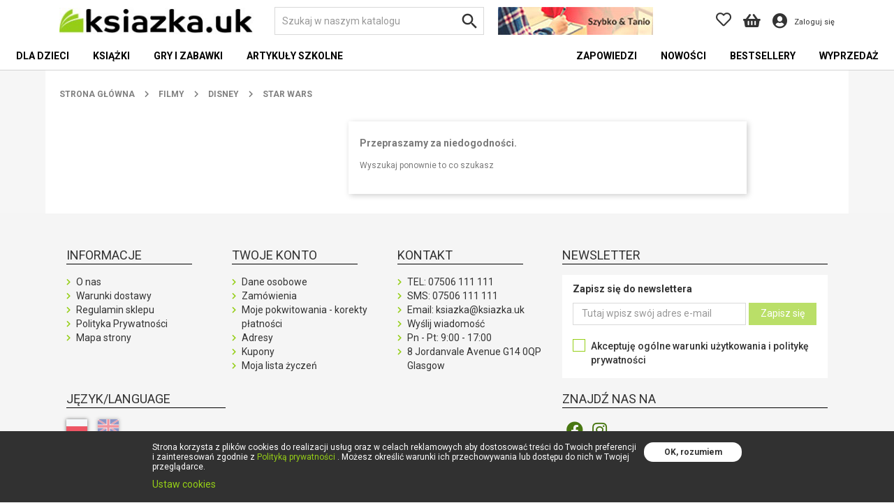

--- FILE ---
content_type: text/html; charset=utf-8
request_url: https://ksiazka.uk/5749-star-wars
body_size: 25718
content:
<!doctype html>
<html lang="pl" xmlns="http://www.w3.org/1999/xhtml" xmlns:fb="http://ogp.me/ns/fb#">

  <head>
    
      
  <meta charset="utf-8">


  <meta http-equiv="x-ua-compatible" content="ie=edge">



  <title>Star Wars</title>
  <meta name="description" content="">
  <meta name="keywords" content="">
        <link rel="canonical" href="https://ksiazka.uk/5749-star-wars">
    
                  <link rel="alternate" href="https://ksiazka.uk/5749-star-wars" hreflang="pl">
                  <link rel="alternate" href="https://ksiazka.uk/en/5749-star-wars" hreflang="en-US">
        



  <meta name="viewport" content="width=device-width, initial-scale=1, maximum-scale=1">

<meta property="og:image" content="https://ksiazka.uk/modules/custombanners/views/img/uploads/9b0bcae0f21053411e91d73ff0acdffa9c286dad.jpg"/>


  <link rel="icon" type="image/vnd.microsoft.icon" href="/img/favicon.ico?1632133989">
  <link rel="shortcut icon" type="image/x-icon" href="/img/favicon.ico?1632133989">



    <link rel="stylesheet" href="https://ksiazka.uk/themes/classic/assets/css/theme.css" type="text/css" media="all">
  <link rel="stylesheet" href="https://ksiazka.uk/modules/blockreassurance/views/css/front.css" type="text/css" media="all">
  <link rel="stylesheet" href="https://ksiazka.uk/modules/easycarousels/views/css/front.css" type="text/css" media="all">
  <link rel="stylesheet" href="https://ksiazka.uk/modules/easycarousels/views/css/bx-styles.css" type="text/css" media="all">
  <link rel="stylesheet" href="https://ksiazka.uk/modules/easycarousels/views/css/front-17.css" type="text/css" media="all">
  <link rel="stylesheet" href="https://ksiazka.uk/modules/custombanners/views/css/front.css" type="text/css" media="all">
  <link rel="stylesheet" href="https://ksiazka.uk/modules/amazzingfilter/views/css/front.css" type="text/css" media="all">
  <link rel="stylesheet" href="https://ksiazka.uk/modules/amazzingfilter/views/css/icons.css" type="text/css" media="all">
  <link rel="stylesheet" href="https://ksiazka.uk/modules/amazzingfilter/views/css/front-17.css" type="text/css" media="all">
  <link rel="stylesheet" href="https://ksiazka.uk/modules/amazzingfilter/views/css/custom.css" type="text/css" media="all">
  <link rel="stylesheet" href="https://ksiazka.uk/modules/sociallogin/views/css/bootstrap-social.css" type="text/css" media="all">
  <link rel="stylesheet" href="https://ksiazka.uk/modules/paypal/views/css/paypal_fo.css" type="text/css" media="all">
  <link rel="stylesheet" href="https://ksiazka.uk/modules/ambjolisearch/views/css/jolisearch-common.css" type="text/css" media="all">
  <link rel="stylesheet" href="https://ksiazka.uk/modules/ambjolisearch/views/css/jolisearch-autocomplete.css" type="text/css" media="all">
  <link rel="stylesheet" href="https://ksiazka.uk/modules/advansedwishlist//views/css/front.css" type="text/css" media="all">
  <link rel="stylesheet" href="https://ksiazka.uk/modules/price_import_with_discount_percentage//views/css/front.css" type="text/css" media="all">
  <link rel="stylesheet" href="https://ksiazka.uk/modules/ets_megamenu/views/css/font-awesome.css" type="text/css" media="all">
  <link rel="stylesheet" href="https://ksiazka.uk/modules/ets_megamenu/views/css/animate.css" type="text/css" media="all">
  <link rel="stylesheet" href="https://ksiazka.uk/modules/quantitydiscountpro/views/css/qdp-productlist.css" type="text/css" media="all">
  <link rel="stylesheet" href="https://ksiazka.uk/modules/lgcookieslaw/views/css/front.css" type="text/css" media="all">
  <link rel="stylesheet" href="https://ksiazka.uk/modules/lgcookieslaw/views/css/lgcookieslaw.css" type="text/css" media="all">
  <link rel="stylesheet" href="https://ksiazka.uk/modules/ets_advancedcaptcha/views/css/front.css" type="text/css" media="all">
  <link rel="stylesheet" href="https://ksiazka.uk/js/jquery/ui/themes/base/minified/jquery-ui.min.css" type="text/css" media="all">
  <link rel="stylesheet" href="https://ksiazka.uk/js/jquery/ui/themes/base/minified/jquery.ui.theme.min.css" type="text/css" media="all">
  <link rel="stylesheet" href="https://ksiazka.uk/js/jquery/plugins/bxslider/jquery.bxslider.css" type="text/css" media="all">
  <link rel="stylesheet" href="https://ksiazka.uk/js/jquery/plugins/fancybox/jquery.fancybox.css" type="text/css" media="all">
  <link rel="stylesheet" href="https://ksiazka.uk/modules/ps_imageslider/css/homeslider.css" type="text/css" media="all">
  <link rel="stylesheet" href="https://ksiazka.uk/themes/classic/modules/ets_megamenu/views/css/megamenu.css" type="text/css" media="all">
  <link rel="stylesheet" href="https://ksiazka.uk/modules/ets_megamenu/views/css/fix17.css" type="text/css" media="all">
  <link rel="stylesheet" href="https://ksiazka.uk/modules/ets_megamenu/views/css/cache.css" type="text/css" media="all">
  <link rel="stylesheet" href="https://ksiazka.uk/themes/classic/assets/css/custom.css" type="text/css" media="all">




    <script type="text/javascript" src="https://ksiazka.uk/modules/rc_pganalytics/views/js/hook/RcAnalyticsEvents.js" ></script>


  <script type="text/javascript">
        var af_ajax_path = "https:\/\/ksiazka.uk\/module\/amazzingfilter\/ajax?ajax=1";
        var af_classes = {"icon-filter":"icon-filter","icon-times":"icon-times","icon-eraser":"icon-eraser","icon-lock":"icon-lock","icon-unlock-alt":"icon-unlock-alt","icon-minus":"icon-minus","icon-plus":"icon-plus","icon-check":"icon-check","icon-save":"icon-save","pagination":"pagination","product-count":"product-count","heading-counter":"heading-counter"};
        var af_id_cat = 5749;
        var af_ids = {"main":"main"};
        var af_product_count_text = "Showing 1 - 0 of 0 items";
        var af_product_list_class = "af-product-list";
        var current_controller = "category";
        var isMobile = false;
        var is_17 = 1;
        var jolisearch = {"amb_joli_search_action":"https:\/\/ksiazka.uk\/jolisearch","amb_joli_search_link":"https:\/\/ksiazka.uk\/jolisearch","amb_joli_search_controller":"jolisearch","blocksearch_type":"top","show_cat_desc":0,"ga_acc":0,"id_lang":1,"url_rewriting":1,"use_autocomplete":2,"minwordlen":3,"l_products":"Rekomendowane produkty","l_manufacturers":"Manufacturers","l_categories":"Kategorie","l_no_results_found":"Nie znaleziono wynik\u00f3w","l_more_results":"Zobacz wszystkie produkty","ENT_QUOTES":3,"search_ssl":true,"self":"\/home\/ksiazkaprod\/domains\/ksiazka.uk\/public_html\/modules\/ambjolisearch","position":{"my":"right top","at":"right bottom","collision":"flipfit none"},"classes":"ps17","display_manufacturer":"","display_category":""};
        var lgcookieslaw_block = false;
        var lgcookieslaw_cookie_name = "__lglaw";
        var lgcookieslaw_position = "2";
        var lgcookieslaw_reload = false;
        var lgcookieslaw_session_time = "31536000";
        var load_more = true;
        var page_link_rewrite_text = "page";
        var prestashop = {"cart_product_id":[],"cart":{"products":[],"totals":{"total":{"type":"total","label":"Razem","amount":0,"value":"\u00a3 0.00"},"total_including_tax":{"type":"total","label":"Suma (brutto)","amount":0,"value":"\u00a3 0.00"},"total_excluding_tax":{"type":"total","label":"Suma (netto)","amount":0,"value":"\u00a3 0.00"}},"subtotals":{"products":{"type":"products","label":"Produkty","amount":0,"value":"\u00a3 0.00"},"discounts":null,"shipping":{"type":"shipping","label":"Wysy\u0142ka","amount":0,"value":"Za darmo!"},"tax":null},"products_count":0,"summary_string":"0 sztuk","vouchers":{"allowed":1,"added":[]},"discounts":[],"minimalPurchase":0,"minimalPurchaseRequired":""},"currency":{"name":"Funt szterling","iso_code":"GBP","iso_code_num":"826","sign":"\u00a3"},"customer":{"lastname":null,"firstname":null,"email":null,"birthday":null,"newsletter":null,"newsletter_date_add":null,"optin":null,"website":null,"company":null,"siret":null,"ape":null,"is_logged":false,"gender":{"type":null,"name":null},"addresses":[]},"language":{"name":"Polski (Polish)","iso_code":"pl","locale":"pl-PL","language_code":"pl","is_rtl":"0","date_format_lite":"Y-m-d","date_format_full":"Y-m-d H:i:s","id":1},"page":{"title":"","canonical":"https:\/\/ksiazka.uk\/5749-star-wars","meta":{"title":"Star Wars","description":"","keywords":"","robots":"index"},"page_name":"category","body_classes":{"lang-pl":true,"lang-rtl":false,"country-GB":true,"currency-GBP":true,"layout-left-column":true,"page-category":true,"tax-display-enabled":true,"category-id-5749":true,"category-Star Wars":true,"category-id-parent-5746":true,"category-depth-level-4":true},"admin_notifications":[]},"shop":{"name":"ksiazka.uk","logo":"\/img\/ksiazkauk-logo-15972687301.jpg","stores_icon":"\/img\/logo_stores.png","favicon":"\/img\/favicon.ico"},"urls":{"base_url":"https:\/\/ksiazka.uk\/","current_url":"https:\/\/ksiazka.uk\/5749-star-wars","shop_domain_url":"https:\/\/ksiazka.uk","img_ps_url":"https:\/\/ksiazka.uk\/img\/","img_cat_url":"https:\/\/ksiazka.uk\/img\/c\/","img_lang_url":"https:\/\/ksiazka.uk\/img\/l\/","img_prod_url":"https:\/\/ksiazka.uk\/img\/p\/","img_manu_url":"https:\/\/ksiazka.uk\/img\/m\/","img_sup_url":"https:\/\/ksiazka.uk\/img\/su\/","img_ship_url":"https:\/\/ksiazka.uk\/img\/s\/","img_store_url":"https:\/\/ksiazka.uk\/img\/st\/","img_col_url":"https:\/\/ksiazka.uk\/img\/co\/","img_url":"https:\/\/ksiazka.uk\/themes\/classic\/assets\/img\/","css_url":"https:\/\/ksiazka.uk\/themes\/classic\/assets\/css\/","js_url":"https:\/\/ksiazka.uk\/themes\/classic\/assets\/js\/","pic_url":"https:\/\/ksiazka.uk\/upload\/","pages":{"address":"https:\/\/ksiazka.uk\/adres","addresses":"https:\/\/ksiazka.uk\/adresy","authentication":"https:\/\/ksiazka.uk\/logowanie","cart":"https:\/\/ksiazka.uk\/koszyk","category":"https:\/\/ksiazka.uk\/index.php?controller=category","cms":"https:\/\/ksiazka.uk\/index.php?controller=cms","contact":"https:\/\/ksiazka.uk\/kontakt","discount":"https:\/\/ksiazka.uk\/rabaty","guest_tracking":"https:\/\/ksiazka.uk\/sledzenie-zamowien-gosci","history":"https:\/\/ksiazka.uk\/historia-zamowien","identity":"https:\/\/ksiazka.uk\/dane-osobiste","index":"https:\/\/ksiazka.uk\/","my_account":"https:\/\/ksiazka.uk\/moje-konto","order_confirmation":"https:\/\/ksiazka.uk\/potwierdzenie-zamowienia","order_detail":"https:\/\/ksiazka.uk\/index.php?controller=order-detail","order_follow":"https:\/\/ksiazka.uk\/sledzenie-zamowienia","order":"https:\/\/ksiazka.uk\/zam\u00f3wienie","order_return":"https:\/\/ksiazka.uk\/index.php?controller=order-return","order_slip":"https:\/\/ksiazka.uk\/potwierdzenie-zwrotu","pagenotfound":"https:\/\/ksiazka.uk\/nie-znaleziono-strony","password":"https:\/\/ksiazka.uk\/odzyskiwanie-hasla","pdf_invoice":"https:\/\/ksiazka.uk\/index.php?controller=pdf-invoice","pdf_order_return":"https:\/\/ksiazka.uk\/index.php?controller=pdf-order-return","pdf_order_slip":"https:\/\/ksiazka.uk\/index.php?controller=pdf-order-slip","prices_drop":"https:\/\/ksiazka.uk\/promocje","product":"https:\/\/ksiazka.uk\/index.php?controller=product","search":"https:\/\/ksiazka.uk\/szukaj","sitemap":"https:\/\/ksiazka.uk\/Mapa strony","stores":"https:\/\/ksiazka.uk\/nasze-sklepy","supplier":"https:\/\/ksiazka.uk\/dostawcy","register":"https:\/\/ksiazka.uk\/logowanie?create_account=1","order_login":"https:\/\/ksiazka.uk\/zam\u00f3wienie?login=1"},"alternative_langs":{"pl":"https:\/\/ksiazka.uk\/5749-star-wars","en-US":"https:\/\/ksiazka.uk\/en\/5749-star-wars"},"theme_assets":"\/themes\/classic\/assets\/","actions":{"logout":"https:\/\/ksiazka.uk\/?mylogout="},"no_picture_image":{"bySize":{"small_default":{"url":"https:\/\/ksiazka.uk\/img\/p\/pl-default-small_default.jpg","width":98,"height":98},"cart_default":{"url":"https:\/\/ksiazka.uk\/img\/p\/pl-default-cart_default.jpg","width":125,"height":125},"home_default":{"url":"https:\/\/ksiazka.uk\/img\/p\/pl-default-home_default.jpg","width":250,"height":250},"medium_default":{"url":"https:\/\/ksiazka.uk\/img\/p\/pl-default-medium_default.jpg","width":452,"height":452},"large_default":{"url":"https:\/\/ksiazka.uk\/img\/p\/pl-default-large_default.jpg","width":800,"height":800}},"small":{"url":"https:\/\/ksiazka.uk\/img\/p\/pl-default-small_default.jpg","width":98,"height":98},"medium":{"url":"https:\/\/ksiazka.uk\/img\/p\/pl-default-home_default.jpg","width":250,"height":250},"large":{"url":"https:\/\/ksiazka.uk\/img\/p\/pl-default-large_default.jpg","width":800,"height":800},"legend":""}},"configuration":{"display_taxes_label":true,"display_prices_tax_incl":true,"is_catalog":false,"show_prices":true,"opt_in":{"partner":true},"quantity_discount":{"type":"discount","label":"Rabat"},"voucher_enabled":1,"return_enabled":0},"field_required":[],"breadcrumb":{"links":[{"title":"Strona g\u0142\u00f3wna","url":"https:\/\/ksiazka.uk\/"},{"title":"Filmy","url":"https:\/\/ksiazka.uk\/5737-filmy"},{"title":"Disney","url":"https:\/\/ksiazka.uk\/5746-disney"},{"title":"Star Wars","url":"https:\/\/ksiazka.uk\/5749-star-wars"}],"count":4},"link":{"protocol_link":"https:\/\/","protocol_content":"https:\/\/"},"time":1768658260,"static_token":"f4a4839e6c16285e2f4a82b9aa513cdd","token":"4336d75f6229a186f7c3087aed99bb2f"};
        var psemailsubscription_subscription = "https:\/\/ksiazka.uk\/module\/ps_emailsubscription\/subscription";
        var psr_icon_color = "#F19D76";
        var show_load_more_btn = false;
      </script>



  <script>
    var baseDir = 'https://ksiazka.uk/';    
    var isLogged = '';
    var single_mode = '1';
    var added_to_wishlist = 'Ten produkt został pomyślnie dodany do schowka.'
    var added_to_wishlist_btn = ''
    var static_token = 'f4a4839e6c16285e2f4a82b9aa513cdd';
    var advansedwishlist_ajax_controller_url = 'https://ksiazka.uk/module/advansedwishlist/ajax';
    var idDefaultWishlist = '0';
        var wishlist_btn_icon = '<i class="material-icons"></i>';
    var ps_ws_version = 'advansedwishlistis17';
    </script>    
<style type="text/css">.pagination{display:none;}@media(max-width:320px){#amazzing_filter{position:fixed;opacity: 0;}}</style><style>
	:root {
	  --img-height: ;
	}
</style>
<script src="https://www.google.com/recaptcha/api.js?render=6LdnziorAAAAAL1vDJ1VFON5fO4LS1nkR8Mm1MX0&hl=pl" ></script>
<script type="text/javascript">
        var PA_GOOGLE_V3_CAPTCHA_SITE_KEY = '6LdnziorAAAAAL1vDJ1VFON5fO4LS1nkR8Mm1MX0';
    </script>
<script async src="https://www.googletagmanager.com/gtag/js?id=G-LJV5CCTDMR"></script><script>
			
		window.dataLayer = window.dataLayer || [];
		function gtag(){dataLayer.push(arguments);}
		gtag('js', new Date());
		
  	  	gtag('config', 'AW-1055667670');  	gtag('config', 'G-LJV5CCTDMR');</script>
<!-- Global site tag (gtag.js) - Google Analytics -->
<script async src='https://www.googletagmanager.com/gtag/js?id=UA-2601515-1' data-keepinline></script>
<script data-keepinline>
    
    window.dataLayer = window.dataLayer || [];
    function gtag(){dataLayer.push(arguments);}
    gtag('js', new Date());
    
</script>





    
  </head>

  <body id="category" class="lang-pl country-gb currency-gbp layout-left-column page-category tax-display-enabled category-id-5749 category-star-wars category-id-parent-5746 category-depth-level-4">

    
      
    

    <main>
      
              

      <header id="header">
        
          
  <div class="header-banner">
    
  </div>




  <div class="header-top">
    <div id="mobile_top_menu_wrapper" class="row hidden-lg-up" style="display:none;">
      <div class="top_menu_wrapper_title">Menu</div>
      <div class="js-top-menu mobile" id="_mobile_top_menu"></div>
    </div>
    <div class="sticky-menu">
      <div class="container">
        <div class="header-top__row">
          <div class="hidden-lg-up mobile">
                         <div class="menu-icon closed">
              <span class="material-icons">menu</span>
            </div>
          </div>
          <div class="header-top__col-left" id="_desktop_logo"> 
                          <a href="https://ksiazka.uk/">
                <img class="logo img-responsive" src="/img/ksiazkauk-logo-15972687301.jpg" alt="ksiazka.uk">
              </a>
                      </div>
          <div class="header-top__col-right">
            <div class="search-icon hidden-lg-up dropdown">
            <span data-toggle="modal" data-target="#searchModal"
                  class="top_links"
                  href="#"
            >
              <i class="fas fa-search"></i>
            </span>
            </div>
            <div id="_desktop_search">
  <div id="search_widget" class="search-widget" data-search-controller-url="https://ksiazka.uk/jolisearch">
    <form class="search-widget__form" method="get" action="https://ksiazka.uk/jolisearch">
      <input type="hidden" name="controller" value="search">
      <input class="form-control form-control-lg search-widget__input" type="text" name="s" value="" placeholder="Szukaj w naszym katalogu" aria-label="Szukaj">
      <button class="btn btn-link btn-lg search-widget__button hidden-md-down" type="submit">
        <i class="material-icons search">&#xE8B6;</i>
        <span class="hidden-md-up">Szukaj</span>
      </button>
      <button class="btn btn-primary search-widget__button-mobile hidden-lg-up" type="submit">
        <span>Szukaj</span>
      </button>
    </form>
  </div>
</div>

<div class="modal fade searchModal" id="searchModal" tabindex="-1" role="dialog" aria-labelledby="searchModalLabel" aria-hidden="true">
  <div class="modal-dialog" role="document">
    <div class="modal-content">
      <div class="modal-header">
        <button type="button" class="close" data-dismiss="modal" aria-label="Close">
          <span class="material-icons">close</span>
        </button>
      </div>
      <div class="modal-body">
        <div id="_mobile_search"></div>
      </div>
    </div>
  </div>
</div><a class="banner hidden-md-down" href="https://ksiazka.uk/" title="">
      <img src="https://ksiazka.uk/modules/ps_banner/img/f04ef2eb893284d942d85e786f509d88.jpg" alt="" title="" class="img-fluid">
  </a>
<style>
  .wishlist i, .wish_link i {
    color: ;
  }
</style>
<script>
  var baseDir = 'https://ksiazka.uk/';
  var isLogged = '';
  var single_mode = '1';
  var added_to_wishlist = 'Ten produkt został pomyślnie dodany do schowka.'
    var added_to_wishlist_btn = '';
  var add_to_wishlist_btn = '';
    var static_token = 'f4a4839e6c16285e2f4a82b9aa513cdd';
  var advansedwishlist_ajax_controller_url = 'https://ksiazka.uk/module/advansedwishlist/ajax';
  var idDefaultWishlist = '0';
    var wishlist_btn_icon = '<i class="far fa-heart"></i>';
  var ps_ws_version = 'advansedwishlistis17';
  </script>
<div id="block_wishlist_top">      <div class="wish_link  wish_link_17 top_links">
      <a href="https://ksiazka.uk/logowanie">
                    <i class="far fa-heart"></i>
            </a>
    </div>
    </div>
<div id="_desktop_cart">
  <div class="blockcart cart-preview inactive" data-refresh-url="//ksiazka.uk/module/ps_shoppingcart/ajax">
    <div class="header">
        <a class="top_links inactive" rel="nofollow" href="//ksiazka.uk/koszyk?action=show">
          <i class="fas fa-shopping-basket"></i>
                  </a>
    </div>
  </div>
</div>
<div id="_desktop_user_info">
  <div class="user-info">
          <a
        class="top_links"
        href="https://ksiazka.uk/moje-konto"
        title="Zaloguj się do swojego konta klienta"
        rel="nofollow"
      >
        <i class="fas fa-user-circle"></i>
        <span class="hidden-md-down">Zaloguj się</span>
      </a>
      </div>
</div>

          </div>
        </div>
      </div>
    </div>
    <div class="container">
      <div class="header-top__after hidden-md-down">
        
      </div>
    </div>
  </div>
      <div class="ets_mm_megamenu 
        layout_layout1 
         show_icon_in_mobile 
          
        transition_fade   
        transition_floating 
         
        sticky_disabled 
         
        ets-dir-ltr        hook-default        single_layout         disable_sticky_mobile         "
        data-bggray="bg_gray"
        >
        <div class="ets_mm_megamenu_content">
            <div class="container">
                <div class="ets_mm_megamenu_content_content">
                    <div class="ybc-menu-toggle ybc-menu-btn closed">
                        <span class="ybc-menu-button-toggle_icon">
                            <i class="icon-bar"></i>
                            <i class="icon-bar"></i>
                            <i class="icon-bar"></i>
                        </span>
                        Menu
                    </div>
                    <script type="text/javascript">
    var Days_text = 'Day(s)';
    var Hours_text = 'Hr(s)';
    var Mins_text = 'Min(s)';
    var Sec_text = 'Sec(s)';
</script>
    <ul class="mm_menus_ul  ">
        <li class="close_menu">
            <div class="pull-left">
                <span class="mm_menus_back">
                    <i class="icon-bar"></i>
                    <i class="icon-bar"></i>
                    <i class="icon-bar"></i>
                </span>
                Menu
            </div>
            <div class="pull-right">
                <span class="mm_menus_back_icon"></span>
                Wstecz
            </div>
        </li>
                    <li class="mm_menus_li mm_sub_align_full mm_has_sub"
                >
                <a                         href="https://ksiazka.uk/5205-dla-dzieci"
                        style="font-size:14px;">
                    <span class="mm_menu_content_title">
                                                Dla dzieci
                        <span class="mm_arrow"></span>                                            </span>
                </a>
                                                    <span class="arrow closed"></span>                                            <ul class="mm_columns_ul"
                            style=" width:100%; font-size:14px;">
                                                            <li class="mm_columns_li column_size_6  mm_has_sub">
                                                                            <ul class="mm_blocks_ul">
                                                                                            <li data-id-block="2" class="mm_blocks_li">
                                                        
    <div class="ets_mm_block mm_block_type_category mm_hide_title">
        <span class="h4"  style="font-size:14px">Dla dzieci</span>
        <div class="ets_mm_block_content">        
                                <ul class="ets_mm_categories">
                    <li class="0-2 lata ">
                <a href="https://ksiazka.uk/5206-0-2-lata">0-2 lata</a>
                            </li>
                    <li class="3-5 lat ">
                <a href="https://ksiazka.uk/5220-3-5-lat">3-5 lat</a>
                            </li>
                    <li class="6-8 lat ">
                <a href="https://ksiazka.uk/5207-6-8-lat">6-8 lat</a>
                            </li>
                    <li class="9-12 lat ">
                <a href="https://ksiazka.uk/5208-9-12-lat">9-12 lat</a>
                            </li>
                    <li class="bajki, baśnie, legendy ">
                <a href="https://ksiazka.uk/5209-bajki-basnie-legendy">bajki, baśnie, legendy</a>
                            </li>
                    <li class="Disney ">
                <a href="https://ksiazka.uk/5221-disney">Disney</a>
                            </li>
                    <li class="edukacja has-sub">
                <a href="https://ksiazka.uk/5217-edukacja">edukacja</a>
                                    <span class="arrow closed"></span>
                        <ul class="ets_mm_categories">
                    <li class="edukacja dla najmłodszych ">
                <a href="https://ksiazka.uk/5218-edukacja-dla-najmlodszych">edukacja dla najmłodszych</a>
                            </li>
                    <li class="edukacja dla starszych dzieci ">
                <a href="https://ksiazka.uk/5219-edukacja-dla-starszych-dzieci">edukacja dla starszych dzieci</a>
                            </li>
            </ul>

                            </li>
                    <li class="gry i zabawy has-sub">
                <a href="https://ksiazka.uk/5210-gry-i-zabawy">gry i zabawy</a>
                                    <span class="arrow closed"></span>
                        <ul class="ets_mm_categories">
                    <li class="książki z naklejkami ">
                <a href="https://ksiazka.uk/5212-ksiazki-z-naklejkami">książki z naklejkami</a>
                            </li>
                    <li class="zestawy kreatywne ">
                <a href="https://ksiazka.uk/5211-zestawy-kreatywne">zestawy kreatywne</a>
                            </li>
                    <li class="łamigłówki ">
                <a href="https://ksiazka.uk/5213-lamiglowki">łamigłówki</a>
                            </li>
            </ul>

                            </li>
                    <li class="kolorowanki ">
                <a href="https://ksiazka.uk/5215-kolorowanki">kolorowanki</a>
                            </li>
                    <li class="książeczki dźwiękowe ">
                <a href="https://ksiazka.uk/5216-ksiazeczki-dzwiekowe">książeczki dźwiękowe</a>
                            </li>
                    <li class="Marvel ">
                <a href="https://ksiazka.uk/5223-marvel">Marvel</a>
                            </li>
                    <li class="Star Wars ">
                <a href="https://ksiazka.uk/5222-star-wars">Star Wars</a>
                            </li>
                    <li class="wierszyki, rymowanki, piosenki ">
                <a href="https://ksiazka.uk/5214-wierszyki-rymowanki-piosenki">wierszyki, rymowanki, piosenki</a>
                            </li>
            </ul>
                    </div>
    </div>
    <div class="clearfix"></div>

                                                </li>
                                                                                    </ul>
                                                                    </li>
                                                    </ul>
                                                </li>
                    <li class="mm_menus_li mm_sub_align_full mm_has_sub"
                >
                <a                         href="https://ksiazka.uk/3799-ksiazki"
                        style="font-size:14px;">
                    <span class="mm_menu_content_title">
                                                Książki
                        <span class="mm_arrow"></span>                                            </span>
                </a>
                                                    <span class="arrow closed"></span>                                            <ul class="mm_columns_ul"
                            style=" width:100%; font-size:14px;">
                                                            <li class="mm_columns_li column_size_3  mm_has_sub">
                                                                            <ul class="mm_blocks_ul">
                                                                                            <li data-id-block="1" class="mm_blocks_li">
                                                        
    <div class="ets_mm_block mm_block_type_category mm_hide_title">
        <span class="h4"  style="font-size:14px">Ksiązki2</span>
        <div class="ets_mm_block_content">        
                                <ul class="ets_mm_categories">
                    <li class="Albumy has-sub">
                <a href="https://ksiazka.uk/5054-albumy">Albumy</a>
                                    <span class="arrow closed"></span>
                        <ul class="ets_mm_categories">
                    <li class="architektura ">
                <a href="https://ksiazka.uk/5055-architektura">architektura</a>
                            </li>
                    <li class="fotografia ">
                <a href="https://ksiazka.uk/5056-fotografia">fotografia</a>
                            </li>
                    <li class="historia ">
                <a href="https://ksiazka.uk/5057-historia">historia</a>
                            </li>
                    <li class="inne ">
                <a href="https://ksiazka.uk/5058-inne">inne</a>
                            </li>
                    <li class="kino i teatr ">
                <a href="https://ksiazka.uk/5059-kino-i-teatr">kino i teatr</a>
                            </li>
                    <li class="krajoznawcze ">
                <a href="https://ksiazka.uk/5060-krajoznawcze">krajoznawcze</a>
                            </li>
                    <li class="motoryzacja, środki transportu ">
                <a href="https://ksiazka.uk/5064-motoryzacja-srodki-transportu">motoryzacja, środki transportu</a>
                            </li>
                    <li class="muzyka ">
                <a href="https://ksiazka.uk/5061-muzyka">muzyka</a>
                            </li>
                    <li class="pamiątkowe ">
                <a href="https://ksiazka.uk/5065-pamiatkowe">pamiątkowe</a>
                            </li>
                    <li class="przyroda ">
                <a href="https://ksiazka.uk/5062-przyroda">przyroda</a>
                            </li>
                    <li class="sztuka ">
                <a href="https://ksiazka.uk/5063-sztuka">sztuka</a>
                            </li>
            </ul>

                            </li>
                    <li class="Audiobook has-sub">
                <a href="https://ksiazka.uk/5132-audiobook">Audiobook</a>
                                    <span class="arrow closed"></span>
                        <ul class="ets_mm_categories">
                    <li class="biografia ">
                <a href="https://ksiazka.uk/5140-biografia">biografia</a>
                            </li>
                    <li class="biznes i ekonomia ">
                <a href="https://ksiazka.uk/5138-biznes-i-ekonomia">biznes i ekonomia</a>
                            </li>
                    <li class="dla dorosłych ">
                <a href="https://ksiazka.uk/5148-dla-doroslych">dla dorosłych</a>
                            </li>
                    <li class="dla dzieci ">
                <a href="https://ksiazka.uk/5137-dla-dzieci">dla dzieci</a>
                            </li>
                    <li class="dla młodzieży ">
                <a href="https://ksiazka.uk/5133-dla-mlodziezy">dla młodzieży</a>
                            </li>
                    <li class="fantastyka ">
                <a href="https://ksiazka.uk/5144-fantastyka">fantastyka</a>
                            </li>
                    <li class="historia ">
                <a href="https://ksiazka.uk/5136-historia">historia</a>
                            </li>
                    <li class="języki obce ">
                <a href="https://ksiazka.uk/5146-jezyki-obce">języki obce</a>
                            </li>
                    <li class="kryminał i sensacja ">
                <a href="https://ksiazka.uk/5139-kryminal-i-sensacja">kryminał i sensacja</a>
                            </li>
                    <li class="literatura faktu ">
                <a href="https://ksiazka.uk/5147-literatura-faktu">literatura faktu</a>
                            </li>
                    <li class="literatura obca ">
                <a href="https://ksiazka.uk/5134-literatura-obca">literatura obca</a>
                            </li>
                    <li class="literatura polska ">
                <a href="https://ksiazka.uk/5135-literatura-polska">literatura polska</a>
                            </li>
                    <li class="poradnik ">
                <a href="https://ksiazka.uk/5141-poradnik">poradnik</a>
                            </li>
                    <li class="religia ">
                <a href="https://ksiazka.uk/5145-religia">religia</a>
                            </li>
                    <li class="romans ">
                <a href="https://ksiazka.uk/5142-romans">romans</a>
                            </li>
                    <li class="thriller ">
                <a href="https://ksiazka.uk/5143-thriller">thriller</a>
                            </li>
            </ul>

                            </li>
                    <li class="Biografie has-sub">
                <a href="https://ksiazka.uk/5616-biografie">Biografie</a>
                                    <span class="arrow closed"></span>
                        <ul class="ets_mm_categories">
                    <li class="biografie aktorów i reżyserów ">
                <a href="https://ksiazka.uk/5622-biografie-aktorow-i-rezyserow">biografie aktorów i reżyserów</a>
                            </li>
                    <li class="biografie artystów plastyków ">
                <a href="https://ksiazka.uk/5627-biografie-artystow-plastykow">biografie artystów plastyków</a>
                            </li>
                    <li class="biografie i autobiografie ">
                <a href="https://ksiazka.uk/5617-biografie-i-autobiografie">biografie i autobiografie</a>
                            </li>
                    <li class="biografie literatów ">
                <a href="https://ksiazka.uk/5621-biografie-literatow">biografie literatów</a>
                            </li>
                    <li class="biografie muzyków i zespołów ">
                <a href="https://ksiazka.uk/5620-biografie-muzykow-i-zespolow">biografie muzyków i zespołów</a>
                            </li>
                    <li class="biografie naukowców ">
                <a href="https://ksiazka.uk/5625-biografie-naukowcow">biografie naukowców</a>
                            </li>
                    <li class="biografie sportowców ">
                <a href="https://ksiazka.uk/5623-biografie-sportowcow">biografie sportowców</a>
                            </li>
                    <li class="biografie znanych osób ">
                <a href="https://ksiazka.uk/5624-biografie-znanych-osob">biografie znanych osób</a>
                            </li>
                    <li class="listy i wspomnienia ">
                <a href="https://ksiazka.uk/5618-listy-i-wspomnienia">listy i wspomnienia</a>
                            </li>
                    <li class="pamiętniki i dzienniki ">
                <a href="https://ksiazka.uk/5619-pamietniki-i-dzienniki">pamiętniki i dzienniki</a>
                            </li>
                    <li class="postacie historyczne, politycy ">
                <a href="https://ksiazka.uk/5626-postacie-historyczne-politycy">postacie historyczne, politycy</a>
                            </li>
            </ul>

                            </li>
                    <li class="Biznes has-sub">
                <a href="https://ksiazka.uk/5149-biznes">Biznes</a>
                                    <span class="arrow closed"></span>
                        <ul class="ets_mm_categories">
                    <li class="bankowość i finanse ">
                <a href="https://ksiazka.uk/5150-bankowosc-i-finanse">bankowość i finanse</a>
                            </li>
                    <li class="E-biznes ">
                <a href="https://ksiazka.uk/5156-e-biznes">E-biznes</a>
                            </li>
                    <li class="ekonomia ">
                <a href="https://ksiazka.uk/5151-ekonomia">ekonomia</a>
                            </li>
                    <li class="marketing ">
                <a href="https://ksiazka.uk/5152-marketing">marketing</a>
                            </li>
                    <li class="praca ">
                <a href="https://ksiazka.uk/5153-praca">praca</a>
                            </li>
                    <li class="rachunkowość ">
                <a href="https://ksiazka.uk/5154-rachunkowosc">rachunkowość</a>
                            </li>
                    <li class="zarządzanie ">
                <a href="https://ksiazka.uk/5155-zarzadzanie">zarządzanie</a>
                            </li>
            </ul>

                            </li>
                    <li class="Dla dzieci has-sub">
                <a href="https://ksiazka.uk/5205-dla-dzieci">Dla dzieci</a>
                                    <span class="arrow closed"></span>
                        <ul class="ets_mm_categories">
                    <li class="0-2 lata ">
                <a href="https://ksiazka.uk/5206-0-2-lata">0-2 lata</a>
                            </li>
                    <li class="3-5 lat ">
                <a href="https://ksiazka.uk/5220-3-5-lat">3-5 lat</a>
                            </li>
                    <li class="6-8 lat ">
                <a href="https://ksiazka.uk/5207-6-8-lat">6-8 lat</a>
                            </li>
                    <li class="9-12 lat ">
                <a href="https://ksiazka.uk/5208-9-12-lat">9-12 lat</a>
                            </li>
                    <li class="bajki, baśnie, legendy ">
                <a href="https://ksiazka.uk/5209-bajki-basnie-legendy">bajki, baśnie, legendy</a>
                            </li>
                    <li class="Disney ">
                <a href="https://ksiazka.uk/5221-disney">Disney</a>
                            </li>
                    <li class="edukacja has-sub">
                <a href="https://ksiazka.uk/5217-edukacja">edukacja</a>
                                    <span class="arrow closed"></span>
                        <ul class="ets_mm_categories">
                    <li class="edukacja dla najmłodszych ">
                <a href="https://ksiazka.uk/5218-edukacja-dla-najmlodszych">edukacja dla najmłodszych</a>
                            </li>
                    <li class="edukacja dla starszych dzieci ">
                <a href="https://ksiazka.uk/5219-edukacja-dla-starszych-dzieci">edukacja dla starszych dzieci</a>
                            </li>
            </ul>

                            </li>
                    <li class="gry i zabawy has-sub">
                <a href="https://ksiazka.uk/5210-gry-i-zabawy">gry i zabawy</a>
                                    <span class="arrow closed"></span>
                        <ul class="ets_mm_categories">
                    <li class="książki z naklejkami ">
                <a href="https://ksiazka.uk/5212-ksiazki-z-naklejkami">książki z naklejkami</a>
                            </li>
                    <li class="zestawy kreatywne ">
                <a href="https://ksiazka.uk/5211-zestawy-kreatywne">zestawy kreatywne</a>
                            </li>
                    <li class="łamigłówki ">
                <a href="https://ksiazka.uk/5213-lamiglowki">łamigłówki</a>
                            </li>
            </ul>

                            </li>
                    <li class="kolorowanki ">
                <a href="https://ksiazka.uk/5215-kolorowanki">kolorowanki</a>
                            </li>
                    <li class="książeczki dźwiękowe ">
                <a href="https://ksiazka.uk/5216-ksiazeczki-dzwiekowe">książeczki dźwiękowe</a>
                            </li>
                    <li class="Marvel ">
                <a href="https://ksiazka.uk/5223-marvel">Marvel</a>
                            </li>
                    <li class="Star Wars ">
                <a href="https://ksiazka.uk/5222-star-wars">Star Wars</a>
                            </li>
                    <li class="wierszyki, rymowanki, piosenki ">
                <a href="https://ksiazka.uk/5214-wierszyki-rymowanki-piosenki">wierszyki, rymowanki, piosenki</a>
                            </li>
            </ul>

                            </li>
                    <li class="Dla młodzieży has-sub">
                <a href="https://ksiazka.uk/4794-dla-mlodziezy">Dla młodzieży</a>
                                    <span class="arrow closed"></span>
                        <ul class="ets_mm_categories">
                    <li class="Fantastyka dla młodzieży ">
                <a href="https://ksiazka.uk/4795-fantastyka-dla-mlodziezy">Fantastyka dla młodzieży</a>
                            </li>
                    <li class="Idole ">
                <a href="https://ksiazka.uk/4796-idole">Idole</a>
                            </li>
                    <li class="Klasyka młodzieżowa ">
                <a href="https://ksiazka.uk/4797-klasyka-mlodziezowa">Klasyka młodzieżowa</a>
                            </li>
                    <li class="Literatura obyczajowa ">
                <a href="https://ksiazka.uk/4798-literatura-obyczajowa">Literatura obyczajowa</a>
                            </li>
                    <li class="Literatura popularno-naukowa ">
                <a href="https://ksiazka.uk/4799-literatura-popularno-naukowa">Literatura popularno-naukowa</a>
                            </li>
                    <li class="Poradniki dla młodzieży ">
                <a href="https://ksiazka.uk/4800-poradniki-dla-mlodziezy">Poradniki dla młodzieży</a>
                            </li>
                    <li class="Przygodowa ">
                <a href="https://ksiazka.uk/4801-przygodowa">Przygodowa</a>
                            </li>
                    <li class="Romans dla nastolatków ">
                <a href="https://ksiazka.uk/4802-romans-dla-nastolatkow">Romans dla nastolatków</a>
                            </li>
            </ul>

                            </li>
                    <li class="Encyklopedie i słowniki has-sub">
                <a href="https://ksiazka.uk/4803-encyklopedie-i-slowniki">Encyklopedie i słowniki</a>
                                    <span class="arrow closed"></span>
                        <ul class="ets_mm_categories">
                    <li class="Encyklopedie ">
                <a href="https://ksiazka.uk/4806-encyklopedie">Encyklopedie</a>
                            </li>
                    <li class="Leksykony ">
                <a href="https://ksiazka.uk/4805-leksykony">Leksykony</a>
                            </li>
                    <li class="Słowniki ">
                <a href="https://ksiazka.uk/4804-slowniki">Słowniki</a>
                            </li>
                    <li class="Zestawy gier i zabawek ">
                <a href="https://ksiazka.uk/6258-zestawy-gier-i-zabawek">Zestawy gier i zabawek</a>
                            </li>
            </ul>

                            </li>
                    <li class="Ezoteryka has-sub">
                <a href="https://ksiazka.uk/5157-ezoteryka">Ezoteryka</a>
                                    <span class="arrow closed"></span>
                        <ul class="ets_mm_categories">
                    <li class="astrologia ">
                <a href="https://ksiazka.uk/5158-astrologia">astrologia</a>
                            </li>
                    <li class="parapsychologia ">
                <a href="https://ksiazka.uk/5159-parapsychologia">parapsychologia</a>
                            </li>
                    <li class="wróżby, senniki, przepowiednie ">
                <a href="https://ksiazka.uk/5160-wrozby-senniki-przepowiednie">wróżby, senniki, przepowiednie</a>
                            </li>
            </ul>

                            </li>
                    <li class="Fantastyka has-sub">
                <a href="https://ksiazka.uk/5161-fantastyka">Fantastyka</a>
                                    <span class="arrow closed"></span>
                        <ul class="ets_mm_categories">
                    <li class="fantasy ">
                <a href="https://ksiazka.uk/5162-fantasy">fantasy</a>
                            </li>
                    <li class="gry RPG ">
                <a href="https://ksiazka.uk/5163-gry-rpg">gry RPG</a>
                            </li>
                    <li class="historia alternatywna ">
                <a href="https://ksiazka.uk/5166-historia-alternatywna">historia alternatywna</a>
                            </li>
                    <li class="horror, fantastyka grozy ">
                <a href="https://ksiazka.uk/5165-horror-fantastyka-grozy">horror, fantastyka grozy</a>
                            </li>
                    <li class="science fiction ">
                <a href="https://ksiazka.uk/5164-science-fiction">science fiction</a>
                            </li>
            </ul>

                            </li>
            </ul>
                    </div>
    </div>
    <div class="clearfix"></div>

                                                </li>
                                                                                    </ul>
                                                                    </li>
                                                            <li class="mm_columns_li column_size_3  mm_has_sub">
                                                                            <ul class="mm_blocks_ul">
                                                                                            <li data-id-block="5" class="mm_blocks_li">
                                                        
    <div class="ets_mm_block mm_block_type_category mm_hide_title">
        <span class="h4"  style="font-size:14px">Ksiązki2</span>
        <div class="ets_mm_block_content">        
                                <ul class="ets_mm_categories">
                    <li class="Historia has-sub">
                <a href="https://ksiazka.uk/4807-historia">Historia</a>
                                    <span class="arrow closed"></span>
                        <ul class="ets_mm_categories">
                    <li class="archeologia ">
                <a href="https://ksiazka.uk/4808-archeologia">archeologia</a>
                            </li>
                    <li class="historia Polski ">
                <a href="https://ksiazka.uk/4809-historia-polski">historia Polski</a>
                            </li>
                    <li class="historia świata ">
                <a href="https://ksiazka.uk/4810-historia-swiata">historia świata</a>
                            </li>
                    <li class="II Wojna Światowa ">
                <a href="https://ksiazka.uk/4811-ii-wojna-swiatowa">II Wojna Światowa</a>
                            </li>
                    <li class="militaria i wojskowość ">
                <a href="https://ksiazka.uk/4812-militaria-i-wojskowosc">militaria i wojskowość</a>
                            </li>
            </ul>

                            </li>
                    <li class="Informatyka has-sub">
                <a href="https://ksiazka.uk/4813-informatyka">Informatyka</a>
                                    <span class="arrow closed"></span>
                        <ul class="ets_mm_categories">
                    <li class="Aplikacje biurowe has-sub">
                <a href="https://ksiazka.uk/4902-aplikacje-biurowe">Aplikacje biurowe</a>
                                    <span class="arrow closed"></span>
                        <ul class="ets_mm_categories">
                    <li class="Excel ">
                <a href="https://ksiazka.uk/4903-excel">Excel</a>
                            </li>
                    <li class="Inne ">
                <a href="https://ksiazka.uk/4911-inne">Inne</a>
                            </li>
                    <li class="MS Office ">
                <a href="https://ksiazka.uk/4904-ms-office">MS Office</a>
                            </li>
                    <li class="MS Project ">
                <a href="https://ksiazka.uk/4905-ms-project">MS Project</a>
                            </li>
                    <li class="OpenOffice ">
                <a href="https://ksiazka.uk/4906-openoffice">OpenOffice</a>
                            </li>
                    <li class="Outlook ">
                <a href="https://ksiazka.uk/4907-outlook">Outlook</a>
                            </li>
                    <li class="PowerPoint ">
                <a href="https://ksiazka.uk/4908-powerpoint">PowerPoint</a>
                            </li>
                    <li class="VBA ">
                <a href="https://ksiazka.uk/4909-vba">VBA</a>
                            </li>
                    <li class="Word ">
                <a href="https://ksiazka.uk/4910-word">Word</a>
                            </li>
                    <li class="Wszystkie ">
                <a href="https://ksiazka.uk/4912-wszystkie">Wszystkie</a>
                            </li>
            </ul>

                            </li>
                    <li class="Bazy danych has-sub">
                <a href="https://ksiazka.uk/4913-bazy-danych">Bazy danych</a>
                                    <span class="arrow closed"></span>
                        <ul class="ets_mm_categories">
                    <li class="Access ">
                <a href="https://ksiazka.uk/4914-access">Access</a>
                            </li>
                    <li class="Inne ">
                <a href="https://ksiazka.uk/4920-inne">Inne</a>
                            </li>
                    <li class="MySQL ">
                <a href="https://ksiazka.uk/4915-mysql">MySQL</a>
                            </li>
                    <li class="Oracle ">
                <a href="https://ksiazka.uk/4916-oracle">Oracle</a>
                            </li>
                    <li class="PostgreSQL ">
                <a href="https://ksiazka.uk/4917-postgresql">PostgreSQL</a>
                            </li>
                    <li class="SQL ">
                <a href="https://ksiazka.uk/4918-sql">SQL</a>
                            </li>
                    <li class="SQL Server ">
                <a href="https://ksiazka.uk/4919-sql-server">SQL Server</a>
                            </li>
                    <li class="Wszystkie ">
                <a href="https://ksiazka.uk/4921-wszystkie">Wszystkie</a>
                            </li>
            </ul>

                            </li>
                    <li class="Biznes IT has-sub">
                <a href="https://ksiazka.uk/4922-biznes-it">Biznes IT</a>
                                    <span class="arrow closed"></span>
                        <ul class="ets_mm_categories">
                    <li class="CRM ">
                <a href="https://ksiazka.uk/4923-crm">CRM</a>
                            </li>
                    <li class="E-biznes ">
                <a href="https://ksiazka.uk/4924-e-biznes">E-biznes</a>
                            </li>
                    <li class="Inne ">
                <a href="https://ksiazka.uk/4928-inne">Inne</a>
                            </li>
                    <li class="Kompetencje osobiste ">
                <a href="https://ksiazka.uk/4925-kompetencje-osobiste">Kompetencje osobiste</a>
                            </li>
                    <li class="Marketing ">
                <a href="https://ksiazka.uk/4926-marketing">Marketing</a>
                            </li>
                    <li class="Wszystkie ">
                <a href="https://ksiazka.uk/4929-wszystkie">Wszystkie</a>
                            </li>
                    <li class="Zarządzanie projektami IT ">
                <a href="https://ksiazka.uk/4927-zarzadzanie-projektami-it">Zarządzanie projektami IT</a>
                            </li>
            </ul>

                            </li>
                    <li class="CAD/CAM has-sub">
                <a href="https://ksiazka.uk/4930-cad-cam">CAD/CAM</a>
                                    <span class="arrow closed"></span>
                        <ul class="ets_mm_categories">
                    <li class="ArchiCAD ">
                <a href="https://ksiazka.uk/4931-archicad">ArchiCAD</a>
                            </li>
                    <li class="AutoCAD ">
                <a href="https://ksiazka.uk/4932-autocad">AutoCAD</a>
                            </li>
                    <li class="BeStCAD ">
                <a href="https://ksiazka.uk/4933-bestcad">BeStCAD</a>
                            </li>
                    <li class="CATIA ">
                <a href="https://ksiazka.uk/4934-catia">CATIA</a>
                            </li>
                    <li class="EdgeCAM ">
                <a href="https://ksiazka.uk/4935-edgecam">EdgeCAM</a>
                            </li>
                    <li class="Inne ">
                <a href="https://ksiazka.uk/4942-inne">Inne</a>
                            </li>
                    <li class="IntelliCAD ">
                <a href="https://ksiazka.uk/4936-intellicad">IntelliCAD</a>
                            </li>
                    <li class="Inventor ">
                <a href="https://ksiazka.uk/4937-inventor">Inventor</a>
                            </li>
                    <li class="Mechanical Desktop ">
                <a href="https://ksiazka.uk/4938-mechanical-desktop">Mechanical Desktop</a>
                            </li>
                    <li class="Microstation ">
                <a href="https://ksiazka.uk/4939-microstation">Microstation</a>
                            </li>
                    <li class="Solid Edge ">
                <a href="https://ksiazka.uk/4940-solid-edge">Solid Edge</a>
                            </li>
                    <li class="SolidWorks ">
                <a href="https://ksiazka.uk/4941-solidworks">SolidWorks</a>
                            </li>
                    <li class="Wszystkie ">
                <a href="https://ksiazka.uk/4943-wszystkie">Wszystkie</a>
                            </li>
            </ul>

                            </li>
                    <li class="Digital Lifestyle has-sub">
                <a href="https://ksiazka.uk/4952-digital-lifestyle">Digital Lifestyle</a>
                                    <span class="arrow closed"></span>
                        <ul class="ets_mm_categories">
                    <li class="Inne ">
                <a href="https://ksiazka.uk/4957-inne">Inne</a>
                            </li>
                    <li class="iPhone ">
                <a href="https://ksiazka.uk/4959-iphone">iPhone</a>
                            </li>
                    <li class="Muzyka ">
                <a href="https://ksiazka.uk/4955-muzyka">Muzyka</a>
                            </li>
                    <li class="Premiere ">
                <a href="https://ksiazka.uk/4954-premiere">Premiere</a>
                            </li>
                    <li class="Telefony ">
                <a href="https://ksiazka.uk/4956-telefony">Telefony</a>
                            </li>
                    <li class="Wideo ">
                <a href="https://ksiazka.uk/4953-wideo">Wideo</a>
                            </li>
                    <li class="Wszystkie ">
                <a href="https://ksiazka.uk/4958-wszystkie">Wszystkie</a>
                            </li>
            </ul>

                            </li>
                    <li class="DTP has-sub">
                <a href="https://ksiazka.uk/4944-dtp">DTP</a>
                                    <span class="arrow closed"></span>
                        <ul class="ets_mm_categories">
                    <li class="Acrobat ">
                <a href="https://ksiazka.uk/4945-acrobat">Acrobat</a>
                            </li>
                    <li class="InDesign ">
                <a href="https://ksiazka.uk/4946-indesign">InDesign</a>
                            </li>
                    <li class="Inne ">
                <a href="https://ksiazka.uk/4950-inne">Inne</a>
                            </li>
                    <li class="PageMaker ">
                <a href="https://ksiazka.uk/4947-pagemaker">PageMaker</a>
                            </li>
                    <li class="QuarkXPress ">
                <a href="https://ksiazka.uk/4948-quarkxpress">QuarkXPress</a>
                            </li>
                    <li class="Typografia ">
                <a href="https://ksiazka.uk/4949-typografia">Typografia</a>
                            </li>
                    <li class="Wszystkie ">
                <a href="https://ksiazka.uk/4951-wszystkie">Wszystkie</a>
                            </li>
            </ul>

                            </li>
                    <li class="Elektronika has-sub">
                <a href="https://ksiazka.uk/4960-elektronika">Elektronika</a>
                                    <span class="arrow closed"></span>
                        <ul class="ets_mm_categories">
                    <li class="Wszystkie ">
                <a href="https://ksiazka.uk/4961-wszystkie">Wszystkie</a>
                            </li>
            </ul>

                            </li>
                    <li class="Fotografia cyfrowa has-sub">
                <a href="https://ksiazka.uk/4962-fotografia-cyfrowa">Fotografia cyfrowa</a>
                                    <span class="arrow closed"></span>
                        <ul class="ets_mm_categories">
                    <li class="Edycja zdjęć ">
                <a href="https://ksiazka.uk/4963-edycja-zdjec">Edycja zdjęć</a>
                            </li>
                    <li class="Techniki fotografowania ">
                <a href="https://ksiazka.uk/4964-techniki-fotografowania">Techniki fotografowania</a>
                            </li>
                    <li class="Wszystkie ">
                <a href="https://ksiazka.uk/4965-wszystkie">Wszystkie</a>
                            </li>
            </ul>

                            </li>
                    <li class="Grafika komputerowa has-sub">
                <a href="https://ksiazka.uk/4823-grafika-komputerowa">Grafika komputerowa</a>
                                    <span class="arrow closed"></span>
                        <ul class="ets_mm_categories">
                    <li class="3ds max ">
                <a href="https://ksiazka.uk/4824-3ds-max">3ds max</a>
                            </li>
                    <li class="After Effects ">
                <a href="https://ksiazka.uk/4825-after-effects">After Effects</a>
                            </li>
                    <li class="Blender ">
                <a href="https://ksiazka.uk/4826-blender">Blender</a>
                            </li>
                    <li class="Corel ">
                <a href="https://ksiazka.uk/4827-corel">Corel</a>
                            </li>
                    <li class="Fireworks ">
                <a href="https://ksiazka.uk/4829-fireworks">Fireworks</a>
                            </li>
                    <li class="Flash has-sub">
                <a href="https://ksiazka.uk/4836-flash">Flash</a>
                                    <span class="arrow closed"></span>
                        <ul class="ets_mm_categories">
                    <li class="Flash/ActionScript ">
                <a href="https://ksiazka.uk/4837-flash-actionscript">Flash/ActionScript</a>
                            </li>
            </ul>

                            </li>
                    <li class="FLEX ">
                <a href="https://ksiazka.uk/4828-flex">FLEX</a>
                            </li>
                    <li class="GIMP ">
                <a href="https://ksiazka.uk/4830-gimp">GIMP</a>
                            </li>
                    <li class="Illustrator ">
                <a href="https://ksiazka.uk/4831-illustrator">Illustrator</a>
                            </li>
                    <li class="Inne ">
                <a href="https://ksiazka.uk/4834-inne">Inne</a>
                            </li>
                    <li class="Paint Shop Pro ">
                <a href="https://ksiazka.uk/4832-paint-shop-pro">Paint Shop Pro</a>
                            </li>
                    <li class="Photoshop ">
                <a href="https://ksiazka.uk/4833-photoshop">Photoshop</a>
                            </li>
                    <li class="Wszystkie ">
                <a href="https://ksiazka.uk/4835-wszystkie">Wszystkie</a>
                            </li>
            </ul>

                            </li>
                    <li class="Gry has-sub">
                <a href="https://ksiazka.uk/4966-gry">Gry</a>
                                    <span class="arrow closed"></span>
                        <ul class="ets_mm_categories">
                    <li class="DirectX ">
                <a href="https://ksiazka.uk/4967-directx">DirectX</a>
                            </li>
                    <li class="Inne ">
                <a href="https://ksiazka.uk/4970-inne">Inne</a>
                            </li>
                    <li class="OpenGL ">
                <a href="https://ksiazka.uk/4968-opengl">OpenGL</a>
                            </li>
                    <li class="Programowanie gier ">
                <a href="https://ksiazka.uk/4969-programowanie-gier">Programowanie gier</a>
                            </li>
                    <li class="Wszystkie ">
                <a href="https://ksiazka.uk/4971-wszystkie">Wszystkie</a>
                            </li>
            </ul>

                            </li>
                    <li class="Hacking has-sub">
                <a href="https://ksiazka.uk/4814-hacking">Hacking</a>
                                    <span class="arrow closed"></span>
                        <ul class="ets_mm_categories">
                    <li class="Bezpieczeństwo sieci ">
                <a href="https://ksiazka.uk/4816-bezpieczenstwo-sieci">Bezpieczeństwo sieci</a>
                            </li>
                    <li class="Bezpieczeństwo systemów ">
                <a href="https://ksiazka.uk/4817-bezpieczenstwo-systemow">Bezpieczeństwo systemów</a>
                            </li>
                    <li class="Bezpieczeństwo WWW ">
                <a href="https://ksiazka.uk/4815-bezpieczenstwo-www">Bezpieczeństwo WWW</a>
                            </li>
                    <li class="Firewalle ">
                <a href="https://ksiazka.uk/4818-firewalle">Firewalle</a>
                            </li>
                    <li class="Inne ">
                <a href="https://ksiazka.uk/4822-inne">Inne</a>
                            </li>
                    <li class="Klasyka hakera ">
                <a href="https://ksiazka.uk/4819-klasyka-hakera">Klasyka hakera</a>
                            </li>
                    <li class="Kryptografia ">
                <a href="https://ksiazka.uk/4820-kryptografia">Kryptografia</a>
                            </li>
                    <li class="Wirusy ">
                <a href="https://ksiazka.uk/4821-wirusy">Wirusy</a>
                            </li>
            </ul>

                            </li>
                    <li class="Hardware has-sub">
                <a href="https://ksiazka.uk/4972-hardware">Hardware</a>
                                    <span class="arrow closed"></span>
                        <ul class="ets_mm_categories">
                    <li class="Arduino ">
                <a href="https://ksiazka.uk/4979-arduino">Arduino</a>
                            </li>
                    <li class="BIOS ">
                <a href="https://ksiazka.uk/4973-bios">BIOS</a>
                            </li>
                    <li class="Elementy komputera ">
                <a href="https://ksiazka.uk/4974-elementy-komputera">Elementy komputera</a>
                            </li>
                    <li class="Inne ">
                <a href="https://ksiazka.uk/4977-inne">Inne</a>
                            </li>
                    <li class="Optymalizacja wydajności ">
                <a href="https://ksiazka.uk/4975-optymalizacja-wydajnosci">Optymalizacja wydajności</a>
                            </li>
                    <li class="Rozbudowa i naprawa ">
                <a href="https://ksiazka.uk/4976-rozbudowa-i-naprawa">Rozbudowa i naprawa</a>
                            </li>
                    <li class="Wszystkie ">
                <a href="https://ksiazka.uk/4978-wszystkie">Wszystkie</a>
                            </li>
            </ul>

                            </li>
                    <li class="Nagrywanie płyt has-sub">
                <a href="https://ksiazka.uk/4980-nagrywanie-plyt">Nagrywanie płyt</a>
                                    <span class="arrow closed"></span>
                        <ul class="ets_mm_categories">
                    <li class="Inne ">
                <a href="https://ksiazka.uk/4983-inne">Inne</a>
                            </li>
                    <li class="Nagrywanie CD i DVD ">
                <a href="https://ksiazka.uk/4981-nagrywanie-cd-i-dvd">Nagrywanie CD i DVD</a>
                            </li>
                    <li class="Nero ">
                <a href="https://ksiazka.uk/4982-nero">Nero</a>
                            </li>
                    <li class="Wszystkie ">
                <a href="https://ksiazka.uk/4984-wszystkie">Wszystkie</a>
                            </li>
            </ul>

                            </li>
                    <li class="Pakiety naukowe has-sub">
                <a href="https://ksiazka.uk/5036-pakiety-naukowe">Pakiety naukowe</a>
                                    <span class="arrow closed"></span>
                        <ul class="ets_mm_categories">
                    <li class="Maple ">
                <a href="https://ksiazka.uk/5039-maple">Maple</a>
                            </li>
                    <li class="Mathcad ">
                <a href="https://ksiazka.uk/5037-mathcad">Mathcad</a>
                            </li>
                    <li class="Matlab ">
                <a href="https://ksiazka.uk/5038-matlab">Matlab</a>
                            </li>
            </ul>

                            </li>
                    <li class="Podręczniki szkolne has-sub">
                <a href="https://ksiazka.uk/4985-podreczniki-szkolne">Podręczniki szkolne</a>
                                    <span class="arrow closed"></span>
                        <ul class="ets_mm_categories">
                    <li class="Gimnazjum ">
                <a href="https://ksiazka.uk/4986-gimnazjum">Gimnazjum</a>
                            </li>
                    <li class="Informatyka europejczyka ">
                <a href="https://ksiazka.uk/4992-informatyka-europejczyka">Informatyka europejczyka</a>
                            </li>
                    <li class="Inne ">
                <a href="https://ksiazka.uk/4990-inne">Inne</a>
                            </li>
                    <li class="Szkoła podstawowa ">
                <a href="https://ksiazka.uk/4987-szkola-podstawowa">Szkoła podstawowa</a>
                            </li>
                    <li class="Szkoła ponadgimnazjalna ">
                <a href="https://ksiazka.uk/4988-szkola-ponadgimnazjalna">Szkoła ponadgimnazjalna</a>
                            </li>
                    <li class="Technik informatyk ">
                <a href="https://ksiazka.uk/4989-technik-informatyk">Technik informatyk</a>
                            </li>
                    <li class="Wszystkie ">
                <a href="https://ksiazka.uk/4991-wszystkie">Wszystkie</a>
                            </li>
            </ul>

                            </li>
                    <li class="Podstawy komputera has-sub">
                <a href="https://ksiazka.uk/4993-podstawy-komputera">Podstawy komputera</a>
                                    <span class="arrow closed"></span>
                        <ul class="ets_mm_categories">
                    <li class="Inne ">
                <a href="https://ksiazka.uk/4997-inne">Inne</a>
                            </li>
                    <li class="Komputer w biurze ">
                <a href="https://ksiazka.uk/4999-komputer-w-biurze">Komputer w biurze</a>
                            </li>
                    <li class="Poczta elektroniczna ">
                <a href="https://ksiazka.uk/4994-poczta-elektroniczna">Poczta elektroniczna</a>
                            </li>
                    <li class="Podstawy internetu ">
                <a href="https://ksiazka.uk/4995-podstawy-internetu">Podstawy internetu</a>
                            </li>
                    <li class="Podstawy obsługi komputera ">
                <a href="https://ksiazka.uk/4996-podstawy-obslugi-komputera">Podstawy obsługi komputera</a>
                            </li>
                    <li class="Wszystkie ">
                <a href="https://ksiazka.uk/4998-wszystkie">Wszystkie</a>
                            </li>
            </ul>

                            </li>
                    <li class="Programowanie has-sub">
                <a href="https://ksiazka.uk/4845-programowanie">Programowanie</a>
                                    <span class="arrow closed"></span>
                        <ul class="ets_mm_categories">
                    <li class=".NET ">
                <a href="https://ksiazka.uk/4846-net">.NET</a>
                            </li>
                    <li class="Agile ">
                <a href="https://ksiazka.uk/4847-agile">Agile</a>
                            </li>
                    <li class="Asembler ">
                <a href="https://ksiazka.uk/4848-asembler">Asembler</a>
                            </li>
                    <li class="C ">
                <a href="https://ksiazka.uk/4849-c">C</a>
                            </li>
                    <li class="C# ">
                <a href="https://ksiazka.uk/4850-c">C#</a>
                            </li>
                    <li class="C++ ">
                <a href="https://ksiazka.uk/4851-c">C++</a>
                            </li>
                    <li class="C++ Builder ">
                <a href="https://ksiazka.uk/4852-c-builder">C++ Builder</a>
                            </li>
                    <li class="Delphi ">
                <a href="https://ksiazka.uk/4853-delphi">Delphi</a>
                            </li>
                    <li class="Inne ">
                <a href="https://ksiazka.uk/4867-inne">Inne</a>
                            </li>
                    <li class="J2EE ">
                <a href="https://ksiazka.uk/4854-j2ee">J2EE</a>
                            </li>
                    <li class="J2ME ">
                <a href="https://ksiazka.uk/4869-j2me">J2ME</a>
                            </li>
                    <li class="Java ">
                <a href="https://ksiazka.uk/4856-java">Java</a>
                            </li>
                    <li class="JBuilder ">
                <a href="https://ksiazka.uk/4855-jbuilder">JBuilder</a>
                            </li>
                    <li class="Objective-C ">
                <a href="https://ksiazka.uk/4871-objective-c">Objective-C</a>
                            </li>
                    <li class="Perl ">
                <a href="https://ksiazka.uk/4857-perl">Perl</a>
                            </li>
                    <li class="PHP ">
                <a href="https://ksiazka.uk/4858-php">PHP</a>
                            </li>
                    <li class="Python ">
                <a href="https://ksiazka.uk/4859-python">Python</a>
                            </li>
                    <li class="Ruby ">
                <a href="https://ksiazka.uk/4860-ruby">Ruby</a>
                            </li>
                    <li class="Techniki programowania ">
                <a href="https://ksiazka.uk/4861-techniki-programowania">Techniki programowania</a>
                            </li>
                    <li class="Turbo Pascal ">
                <a href="https://ksiazka.uk/4862-turbo-pascal">Turbo Pascal</a>
                            </li>
                    <li class="UML ">
                <a href="https://ksiazka.uk/4863-uml">UML</a>
                            </li>
                    <li class="Unity  ">
                <a href="https://ksiazka.uk/4873-unity">Unity </a>
                            </li>
                    <li class="VBA ">
                <a href="https://ksiazka.uk/4872-vba">VBA</a>
                            </li>
                    <li class="Visual Basic ">
                <a href="https://ksiazka.uk/4864-visual-basic">Visual Basic</a>
                            </li>
                    <li class="Visual C# ">
                <a href="https://ksiazka.uk/4865-visual-c">Visual C#</a>
                            </li>
                    <li class="Visual C++ ">
                <a href="https://ksiazka.uk/4866-visual-c">Visual C++</a>
                            </li>
                    <li class="Visual Studio ">
                <a href="https://ksiazka.uk/4870-visual-studio">Visual Studio</a>
                            </li>
                    <li class="Wszystkie ">
                <a href="https://ksiazka.uk/4868-wszystkie">Wszystkie</a>
                            </li>
            </ul>

                            </li>
                    <li class="Programowanie mobilne has-sub">
                <a href="https://ksiazka.uk/5040-programowanie-mobilne">Programowanie mobilne</a>
                                    <span class="arrow closed"></span>
                        <ul class="ets_mm_categories">
                    <li class="Android ">
                <a href="https://ksiazka.uk/5041-android">Android</a>
                            </li>
                    <li class="iOS ">
                <a href="https://ksiazka.uk/5042-ios">iOS</a>
                            </li>
            </ul>

                            </li>
                    <li class="Serwery internetowe has-sub">
                <a href="https://ksiazka.uk/4838-serwery-internetowe">Serwery internetowe</a>
                                    <span class="arrow closed"></span>
                        <ul class="ets_mm_categories">
                    <li class="Apache ">
                <a href="https://ksiazka.uk/4839-apache">Apache</a>
                            </li>
                    <li class="Inne ">
                <a href="https://ksiazka.uk/4843-inne">Inne</a>
                            </li>
                    <li class="Postfix ">
                <a href="https://ksiazka.uk/4840-postfix">Postfix</a>
                            </li>
                    <li class="qmail ">
                <a href="https://ksiazka.uk/4842-qmail">qmail</a>
                            </li>
                    <li class="Sendmail ">
                <a href="https://ksiazka.uk/4841-sendmail">Sendmail</a>
                            </li>
                    <li class="Wszystkie ">
                <a href="https://ksiazka.uk/4844-wszystkie">Wszystkie</a>
                            </li>
            </ul>

                            </li>
                    <li class="Sieci komputerowe has-sub">
                <a href="https://ksiazka.uk/5000-sieci-komputerowe">Sieci komputerowe</a>
                                    <span class="arrow closed"></span>
                        <ul class="ets_mm_categories">
                    <li class="Budowa sieci ">
                <a href="https://ksiazka.uk/5001-budowa-sieci">Budowa sieci</a>
                            </li>
                    <li class="Cisco ">
                <a href="https://ksiazka.uk/5002-cisco">Cisco</a>
                            </li>
                    <li class="Inne ">
                <a href="https://ksiazka.uk/5008-inne">Inne</a>
                            </li>
                    <li class="Konfiguracja sieci ">
                <a href="https://ksiazka.uk/5003-konfiguracja-sieci">Konfiguracja sieci</a>
                            </li>
                    <li class="Novell ">
                <a href="https://ksiazka.uk/5004-novell">Novell</a>
                            </li>
                    <li class="Protokoły ">
                <a href="https://ksiazka.uk/5005-protokoly">Protokoły</a>
                            </li>
                    <li class="Sieci bezprzewodowe ">
                <a href="https://ksiazka.uk/5006-sieci-bezprzewodowe">Sieci bezprzewodowe</a>
                            </li>
                    <li class="Sieci domowe ">
                <a href="https://ksiazka.uk/5007-sieci-domowe">Sieci domowe</a>
                            </li>
                    <li class="Wszystkie ">
                <a href="https://ksiazka.uk/5009-wszystkie">Wszystkie</a>
                            </li>
            </ul>

                            </li>
                    <li class="Systemy operacyjne has-sub">
                <a href="https://ksiazka.uk/4874-systemy-operacyjne">Systemy operacyjne</a>
                                    <span class="arrow closed"></span>
                        <ul class="ets_mm_categories">
                    <li class="BSD ">
                <a href="https://ksiazka.uk/4875-bsd">BSD</a>
                            </li>
                    <li class="Debian ">
                <a href="https://ksiazka.uk/4877-debian">Debian</a>
                            </li>
                    <li class="DOS ">
                <a href="https://ksiazka.uk/4876-dos">DOS</a>
                            </li>
                    <li class="Fedora ">
                <a href="https://ksiazka.uk/4878-fedora">Fedora</a>
                            </li>
                    <li class="Inne ">
                <a href="https://ksiazka.uk/4894-inne">Inne</a>
                            </li>
                    <li class="iOS ">
                <a href="https://ksiazka.uk/4899-ios">iOS</a>
                            </li>
                    <li class="Knoppix ">
                <a href="https://ksiazka.uk/4879-knoppix">Knoppix</a>
                            </li>
                    <li class="Linux ">
                <a href="https://ksiazka.uk/4880-linux">Linux</a>
                            </li>
                    <li class="Mac OS ">
                <a href="https://ksiazka.uk/4881-mac-os">Mac OS</a>
                            </li>
                    <li class="Mandriva has-sub">
                <a href="https://ksiazka.uk/4900-mandriva">Mandriva</a>
                                    <span class="arrow closed"></span>
                        <ul class="ets_mm_categories">
                    <li class="Mandrake ">
                <a href="https://ksiazka.uk/4901-mandrake">Mandrake</a>
                            </li>
            </ul>

                            </li>
                    <li class="Maple ">
                <a href="https://ksiazka.uk/4897-maple">Maple</a>
                            </li>
                    <li class="Red Hat ">
                <a href="https://ksiazka.uk/4882-red-hat">Red Hat</a>
                            </li>
                    <li class="SuSE ">
                <a href="https://ksiazka.uk/4883-suse">SuSE</a>
                            </li>
                    <li class="Ubuntu ">
                <a href="https://ksiazka.uk/4884-ubuntu">Ubuntu</a>
                            </li>
                    <li class="Unix ">
                <a href="https://ksiazka.uk/4885-unix">Unix</a>
                            </li>
                    <li class="Windows 2000 ">
                <a href="https://ksiazka.uk/4886-windows-2000">Windows 2000</a>
                            </li>
                    <li class="Windows 7 ">
                <a href="https://ksiazka.uk/4887-windows-7">Windows 7</a>
                            </li>
                    <li class="Windows 8 ">
                <a href="https://ksiazka.uk/4898-windows-8">Windows 8</a>
                            </li>
                    <li class="Windows 98 ">
                <a href="https://ksiazka.uk/4888-windows-98">Windows 98</a>
                            </li>
                    <li class="Windows ME ">
                <a href="https://ksiazka.uk/4889-windows-me">Windows ME</a>
                            </li>
                    <li class="Windows Mobile ">
                <a href="https://ksiazka.uk/4896-windows-mobile">Windows Mobile</a>
                            </li>
                    <li class="Windows NT ">
                <a href="https://ksiazka.uk/4890-windows-nt">Windows NT</a>
                            </li>
                    <li class="Windows Server ">
                <a href="https://ksiazka.uk/4891-windows-server">Windows Server</a>
                            </li>
                    <li class="Windows Vista ">
                <a href="https://ksiazka.uk/4892-windows-vista">Windows Vista</a>
                            </li>
                    <li class="Windows XP ">
                <a href="https://ksiazka.uk/4893-windows-xp">Windows XP</a>
                            </li>
                    <li class="Wszystkie ">
                <a href="https://ksiazka.uk/4895-wszystkie">Wszystkie</a>
                            </li>
            </ul>

                            </li>
                    <li class="Webmasterstwo has-sub">
                <a href="https://ksiazka.uk/5010-webmasterstwo">Webmasterstwo</a>
                                    <span class="arrow closed"></span>
                        <ul class="ets_mm_categories">
                    <li class="AJAX ">
                <a href="https://ksiazka.uk/5011-ajax">AJAX</a>
                            </li>
                    <li class="ASP ">
                <a href="https://ksiazka.uk/5012-asp">ASP</a>
                            </li>
                    <li class="CMS (Joomla!, Mambo... ) ">
                <a href="https://ksiazka.uk/5013-cms-joomla-mambo-">CMS (Joomla!, Mambo... )</a>
                            </li>
                    <li class="CSS ">
                <a href="https://ksiazka.uk/5014-css">CSS</a>
                            </li>
                    <li class="Dreamweaver ">
                <a href="https://ksiazka.uk/5015-dreamweaver">Dreamweaver</a>
                            </li>
                    <li class="Drupal ">
                <a href="https://ksiazka.uk/5030-drupal">Drupal</a>
                            </li>
                    <li class="FrontPage ">
                <a href="https://ksiazka.uk/5016-frontpage">FrontPage</a>
                            </li>
                    <li class="Funkcjonalność stron ">
                <a href="https://ksiazka.uk/5017-funkcjonalnosc-stron">Funkcjonalność stron</a>
                            </li>
                    <li class="HTML i XHTML ">
                <a href="https://ksiazka.uk/5018-html-i-xhtml">HTML i XHTML</a>
                            </li>
                    <li class="Inne ">
                <a href="https://ksiazka.uk/5028-inne">Inne</a>
                            </li>
                    <li class="JavaScript ">
                <a href="https://ksiazka.uk/5020-javascript">JavaScript</a>
                            </li>
                    <li class="JSP i JavaServlet ">
                <a href="https://ksiazka.uk/5019-jsp-i-javaservlet">JSP i JavaServlet</a>
                            </li>
                    <li class="Moodle ">
                <a href="https://ksiazka.uk/5032-moodle">Moodle</a>
                            </li>
                    <li class="Pajączek ">
                <a href="https://ksiazka.uk/5022-pajaczek">Pajączek</a>
                            </li>
                    <li class="Perl has-sub">
                <a href="https://ksiazka.uk/5034-perl">Perl</a>
                                    <span class="arrow closed"></span>
                        <ul class="ets_mm_categories">
                    <li class="Perl/CGI ">
                <a href="https://ksiazka.uk/5035-perl-cgi">Perl/CGI</a>
                            </li>
            </ul>

                            </li>
                    <li class="PHP ">
                <a href="https://ksiazka.uk/5021-php">PHP</a>
                            </li>
                    <li class="Pozycjonowanie i optymalizacja ">
                <a href="https://ksiazka.uk/5023-pozycjonowanie-i-optymalizacja">Pozycjonowanie i optymalizacja</a>
                            </li>
                    <li class="Rails ">
                <a href="https://ksiazka.uk/5024-rails">Rails</a>
                            </li>
                    <li class="Tworzenie stron WWW ">
                <a href="https://ksiazka.uk/5025-tworzenie-stron-www">Tworzenie stron WWW</a>
                            </li>
                    <li class="Web 2.0 ">
                <a href="https://ksiazka.uk/5027-web-20">Web 2.0</a>
                            </li>
                    <li class="Web Design ">
                <a href="https://ksiazka.uk/5033-web-design">Web Design</a>
                            </li>
                    <li class="Wordpress ">
                <a href="https://ksiazka.uk/5031-wordpress">Wordpress</a>
                            </li>
                    <li class="Wszystkie ">
                <a href="https://ksiazka.uk/5029-wszystkie">Wszystkie</a>
                            </li>
                    <li class="XML i XSLT ">
                <a href="https://ksiazka.uk/5026-xml-i-xslt">XML i XSLT</a>
                            </li>
            </ul>

                            </li>
            </ul>

                            </li>
                    <li class="Komiksy has-sub">
                <a href="https://ksiazka.uk/5066-komiksy">Komiksy</a>
                                    <span class="arrow closed"></span>
                        <ul class="ets_mm_categories">
                    <li class="akcja i przygoda ">
                <a href="https://ksiazka.uk/5071-akcja-i-przygoda">akcja i przygoda</a>
                            </li>
                    <li class="fantastyka ">
                <a href="https://ksiazka.uk/5075-fantastyka">fantastyka</a>
                            </li>
                    <li class="horror ">
                <a href="https://ksiazka.uk/5068-horror">horror</a>
                            </li>
                    <li class="humor ">
                <a href="https://ksiazka.uk/5069-humor">humor</a>
                            </li>
                    <li class="komiksy dla dorosłych ">
                <a href="https://ksiazka.uk/5067-komiksy-dla-doroslych">komiksy dla dorosłych</a>
                            </li>
                    <li class="komiksy dla dzieci ">
                <a href="https://ksiazka.uk/5074-komiksy-dla-dzieci">komiksy dla dzieci</a>
                            </li>
                    <li class="manga ">
                <a href="https://ksiazka.uk/5070-manga">manga</a>
                            </li>
                    <li class="obyczajowe ">
                <a href="https://ksiazka.uk/5073-obyczajowe">obyczajowe</a>
                            </li>
                    <li class="sensacja i kryminał ">
                <a href="https://ksiazka.uk/5072-sensacja-i-kryminal">sensacja i kryminał</a>
                            </li>
                    <li class="serie komiksów has-sub">
                <a href="https://ksiazka.uk/5076-serie-komiksow">serie komiksów</a>
                                    <span class="arrow closed"></span>
                        <ul class="ets_mm_categories">
                    <li class="Asteriks ">
                <a href="https://ksiazka.uk/5077-asteriks">Asteriks</a>
                            </li>
                    <li class="Kajko i Kokosz ">
                <a href="https://ksiazka.uk/5078-kajko-i-kokosz">Kajko i Kokosz</a>
                            </li>
                    <li class="Lucky Luke ">
                <a href="https://ksiazka.uk/5081-lucky-luke">Lucky Luke</a>
                            </li>
                    <li class="Marvel ">
                <a href="https://ksiazka.uk/5082-marvel">Marvel</a>
                            </li>
                    <li class="Thorgal ">
                <a href="https://ksiazka.uk/5079-thorgal">Thorgal</a>
                            </li>
                    <li class="Tytus, Romek i ATomek ">
                <a href="https://ksiazka.uk/5080-tytus-romek-i-atomek">Tytus, Romek i ATomek</a>
                            </li>
            </ul>

                            </li>
                    <li class="superbohaterowie ">
                <a href="https://ksiazka.uk/5083-superbohaterowie">superbohaterowie</a>
                            </li>
            </ul>

                            </li>
                    <li class="Kryminał i sensacja has-sub">
                <a href="https://ksiazka.uk/5167-kryminal-i-sensacja">Kryminał i sensacja</a>
                                    <span class="arrow closed"></span>
                        <ul class="ets_mm_categories">
                    <li class="komedia kryminalna ">
                <a href="https://ksiazka.uk/5171-komedia-kryminalna">komedia kryminalna</a>
                            </li>
                    <li class="kryminał ">
                <a href="https://ksiazka.uk/5169-kryminal">kryminał</a>
                            </li>
                    <li class="powieść sensacyjna ">
                <a href="https://ksiazka.uk/5170-powiesc-sensacyjna">powieść sensacyjna</a>
                            </li>
                    <li class="thriller ">
                <a href="https://ksiazka.uk/5168-thriller">thriller</a>
                            </li>
            </ul>

                            </li>
                    <li class="Kultura i sztuka has-sub">
                <a href="https://ksiazka.uk/5084-kultura-i-sztuka">Kultura i sztuka</a>
                                    <span class="arrow closed"></span>
                        <ul class="ets_mm_categories">
                    <li class="architektura i urbanistyka ">
                <a href="https://ksiazka.uk/5085-architektura-i-urbanistyka">architektura i urbanistyka</a>
                            </li>
                    <li class="fotografia artystyczna ">
                <a href="https://ksiazka.uk/5090-fotografia-artystyczna">fotografia artystyczna</a>
                            </li>
                    <li class="kino i teatr ">
                <a href="https://ksiazka.uk/5086-kino-i-teatr">kino i teatr</a>
                            </li>
                    <li class="malarstwo, grafika, rzeźba ">
                <a href="https://ksiazka.uk/5087-malarstwo-grafika-rzezba">malarstwo, grafika, rzeźba</a>
                            </li>
                    <li class="muzyka ">
                <a href="https://ksiazka.uk/5088-muzyka">muzyka</a>
                            </li>
                    <li class="sztuka użytkowa, design ">
                <a href="https://ksiazka.uk/5089-sztuka-uzytkowa-design">sztuka użytkowa, design</a>
                            </li>
            </ul>

                            </li>
                    <li class="Lektury has-sub">
                <a href="https://ksiazka.uk/5685-lektury">Lektury</a>
                                    <span class="arrow closed"></span>
                        <ul class="ets_mm_categories">
                    <li class="lektury szkoła podstawowa ">
                <a href="https://ksiazka.uk/5693-lektury-szkola-podstawowa">lektury szkoła podstawowa</a>
                            </li>
                    <li class="lektury szkoła podstawowa klasa 4 ">
                <a href="https://ksiazka.uk/5688-lektury-szkola-podstawowa-klasa-4">lektury szkoła podstawowa klasa 4</a>
                            </li>
                    <li class="lektury szkoła podstawowa klasa 5 ">
                <a href="https://ksiazka.uk/5689-lektury-szkola-podstawowa-klasa-5">lektury szkoła podstawowa klasa 5</a>
                            </li>
                    <li class="lektury szkoła podstawowa klasa 6 ">
                <a href="https://ksiazka.uk/5690-lektury-szkola-podstawowa-klasa-6">lektury szkoła podstawowa klasa 6</a>
                            </li>
                    <li class="lektury szkoła podstawowa klasa 7 ">
                <a href="https://ksiazka.uk/5691-lektury-szkola-podstawowa-klasa-7">lektury szkoła podstawowa klasa 7</a>
                            </li>
                    <li class="lektury szkoła podstawowa klasa 8 ">
                <a href="https://ksiazka.uk/5692-lektury-szkola-podstawowa-klasa-8">lektury szkoła podstawowa klasa 8</a>
                            </li>
                    <li class="lektury szkoła podstawowa klasy 1-3 ">
                <a href="https://ksiazka.uk/5686-lektury-szkola-podstawowa-klasy-1-3">lektury szkoła podstawowa klasy 1-3</a>
                            </li>
                    <li class="lektury szkoły średnie ">
                <a href="https://ksiazka.uk/5687-lektury-szkoly-srednie">lektury szkoły średnie</a>
                            </li>
            </ul>

                            </li>
                    <li class="Literatura erotyczna ">
                <a href="https://ksiazka.uk/5697-literatura-erotyczna">Literatura erotyczna</a>
                            </li>
                    <li class="Literatura faktu has-sub">
                <a href="https://ksiazka.uk/5048-literatura-faktu">Literatura faktu</a>
                                    <span class="arrow closed"></span>
                        <ul class="ets_mm_categories">
                    <li class="felieton i reportaż has-sub">
                <a href="https://ksiazka.uk/5049-felieton-i-reportaz">felieton i reportaż</a>
                                    <span class="arrow closed"></span>
                        <ul class="ets_mm_categories">
                    <li class="dziennikarstwo śledcze ">
                <a href="https://ksiazka.uk/5800-dziennikarstwo-sledcze">dziennikarstwo śledcze</a>
                            </li>
                    <li class="reportaż kryminalny ">
                <a href="https://ksiazka.uk/5050-reportaz-kryminalny">reportaż kryminalny</a>
                            </li>
            </ul>

                            </li>
                    <li class="polityka i politologia ">
                <a href="https://ksiazka.uk/5053-polityka-i-politologia">polityka i politologia</a>
                            </li>
                    <li class="publicystyka ">
                <a href="https://ksiazka.uk/5051-publicystyka">publicystyka</a>
                            </li>
                    <li class="wywiad ">
                <a href="https://ksiazka.uk/5052-wywiad">wywiad</a>
                            </li>
                    <li class="Zestawy gier i zabawek ">
                <a href="https://ksiazka.uk/6259-zestawy-gier-i-zabawek">Zestawy gier i zabawek</a>
                            </li>
            </ul>

                            </li>
                    <li class="Literatura popularno-naukowa has-sub">
                <a href="https://ksiazka.uk/5681-literatura-popularno-naukowa">Literatura popularno-naukowa</a>
                                    <span class="arrow closed"></span>
                        <ul class="ets_mm_categories">
                    <li class="ekologia i przyroda ">
                <a href="https://ksiazka.uk/5682-ekologia-i-przyroda">ekologia i przyroda</a>
                            </li>
                    <li class="wszechświat i teorie naukowe ">
                <a href="https://ksiazka.uk/5683-wszechswiat-i-teorie-naukowe">wszechświat i teorie naukowe</a>
                            </li>
            </ul>

                            </li>
            </ul>
                    </div>
    </div>
    <div class="clearfix"></div>

                                                </li>
                                                                                    </ul>
                                                                    </li>
                                                            <li class="mm_columns_li column_size_3  mm_has_sub">
                                                                            <ul class="mm_blocks_ul">
                                                                                            <li data-id-block="4" class="mm_blocks_li">
                                                        
    <div class="ets_mm_block mm_block_type_category mm_hide_title">
        <span class="h4"  style="font-size:14px">Ksiązki2</span>
        <div class="ets_mm_block_content">        
                                <ul class="ets_mm_categories">
                    <li class="Nauka języków has-sub">
                <a href="https://ksiazka.uk/5118-nauka-jezykow">Nauka języków</a>
                                    <span class="arrow closed"></span>
                        <ul class="ets_mm_categories">
                    <li class="angielski ">
                <a href="https://ksiazka.uk/5124-angielski">angielski</a>
                            </li>
                    <li class="francuski ">
                <a href="https://ksiazka.uk/5123-francuski">francuski</a>
                            </li>
                    <li class="hiszpański ">
                <a href="https://ksiazka.uk/5125-hiszpanski">hiszpański</a>
                            </li>
                    <li class="inne ">
                <a href="https://ksiazka.uk/5129-inne">inne</a>
                            </li>
                    <li class="kursy audio ">
                <a href="https://ksiazka.uk/5119-kursy-audio">kursy audio</a>
                            </li>
                    <li class="niemiecki ">
                <a href="https://ksiazka.uk/5126-niemiecki">niemiecki</a>
                            </li>
                    <li class="Podręczniki ">
                <a href="https://ksiazka.uk/5120-podreczniki">Podręczniki</a>
                            </li>
                    <li class="polski ">
                <a href="https://ksiazka.uk/5131-polski">polski</a>
                            </li>
                    <li class="programy multimedialne ">
                <a href="https://ksiazka.uk/5130-programy-multimedialne">programy multimedialne</a>
                            </li>
                    <li class="rosyjski ">
                <a href="https://ksiazka.uk/5128-rosyjski">rosyjski</a>
                            </li>
                    <li class="rozmówki ">
                <a href="https://ksiazka.uk/5121-rozmowki">rozmówki</a>
                            </li>
                    <li class="słowniki ">
                <a href="https://ksiazka.uk/5122-slowniki">słowniki</a>
                            </li>
                    <li class="włoski ">
                <a href="https://ksiazka.uk/5127-wloski">włoski</a>
                            </li>
            </ul>

                            </li>
                    <li class="Nauki humanistyczne has-sub">
                <a href="https://ksiazka.uk/5110-nauki-humanistyczne">Nauki humanistyczne</a>
                                    <span class="arrow closed"></span>
                        <ul class="ets_mm_categories">
                    <li class="antropologia ">
                <a href="https://ksiazka.uk/5116-antropologia">antropologia</a>
                            </li>
                    <li class="bibliotekoznawstwo ">
                <a href="https://ksiazka.uk/5115-bibliotekoznawstwo">bibliotekoznawstwo</a>
                            </li>
                    <li class="filologia i językoznawstwo ">
                <a href="https://ksiazka.uk/5111-filologia-i-jezykoznawstwo">filologia i językoznawstwo</a>
                            </li>
                    <li class="filozofia, socjologia ">
                <a href="https://ksiazka.uk/5112-filozofia-socjologia">filozofia, socjologia</a>
                            </li>
                    <li class="pedagogika ">
                <a href="https://ksiazka.uk/5113-pedagogika">pedagogika</a>
                            </li>
                    <li class="psychologia ">
                <a href="https://ksiazka.uk/5114-psychologia">psychologia</a>
                            </li>
                    <li class="religioznawstwo ">
                <a href="https://ksiazka.uk/5117-religioznawstwo">religioznawstwo</a>
                            </li>
            </ul>

                            </li>
                    <li class="Nauki ścisłe has-sub">
                <a href="https://ksiazka.uk/5172-nauki-scisle">Nauki ścisłe</a>
                                    <span class="arrow closed"></span>
                        <ul class="ets_mm_categories">
                    <li class="biologia ">
                <a href="https://ksiazka.uk/5173-biologia">biologia</a>
                            </li>
                    <li class="chemia ">
                <a href="https://ksiazka.uk/5174-chemia">chemia</a>
                            </li>
                    <li class="fizyka i astronomia ">
                <a href="https://ksiazka.uk/5175-fizyka-i-astronomia">fizyka i astronomia</a>
                            </li>
                    <li class="geografia ">
                <a href="https://ksiazka.uk/5176-geografia">geografia</a>
                            </li>
                    <li class="matematyka ">
                <a href="https://ksiazka.uk/5177-matematyka">matematyka</a>
                            </li>
                    <li class="medycyna ">
                <a href="https://ksiazka.uk/5178-medycyna">medycyna</a>
                            </li>
                    <li class="technika ">
                <a href="https://ksiazka.uk/5179-technika">technika</a>
                            </li>
            </ul>

                            </li>
                    <li class="Podróże has-sub">
                <a href="https://ksiazka.uk/5180-podroze">Podróże</a>
                                    <span class="arrow closed"></span>
                        <ul class="ets_mm_categories">
                    <li class="atlasy ">
                <a href="https://ksiazka.uk/5181-atlasy">atlasy</a>
                            </li>
                    <li class="literatura podróżnicza ">
                <a href="https://ksiazka.uk/5182-literatura-podroznicza">literatura podróżnicza</a>
                            </li>
                    <li class="mapy ">
                <a href="https://ksiazka.uk/5183-mapy">mapy</a>
                            </li>
                    <li class="przewodniki has-sub">
                <a href="https://ksiazka.uk/5184-przewodniki">przewodniki</a>
                                    <span class="arrow closed"></span>
                        <ul class="ets_mm_categories">
                    <li class="Afryka ">
                <a href="https://ksiazka.uk/5196-afryka">Afryka</a>
                            </li>
                    <li class="Ameryka Północna ">
                <a href="https://ksiazka.uk/5198-ameryka-polnocna">Ameryka Północna</a>
                            </li>
                    <li class="Ameryka Południowa ">
                <a href="https://ksiazka.uk/5199-ameryka-poludniowa">Ameryka Południowa</a>
                            </li>
                    <li class="Australia i Oceania ">
                <a href="https://ksiazka.uk/5200-australia-i-oceania">Australia i Oceania</a>
                            </li>
                    <li class="Azja i Bliski Wschód ">
                <a href="https://ksiazka.uk/5197-azja-i-bliski-wschod">Azja i Bliski Wschód</a>
                            </li>
                    <li class="Europa has-sub">
                <a href="https://ksiazka.uk/5185-europa">Europa</a>
                                    <span class="arrow closed"></span>
                        <ul class="ets_mm_categories">
                    <li class="Francja ">
                <a href="https://ksiazka.uk/5194-francja">Francja</a>
                            </li>
                    <li class="Grecja ">
                <a href="https://ksiazka.uk/5192-grecja">Grecja</a>
                            </li>
                    <li class="Inne ">
                <a href="https://ksiazka.uk/5187-inne">Inne</a>
                            </li>
                    <li class="Polska ">
                <a href="https://ksiazka.uk/5186-polska">Polska</a>
                            </li>
                    <li class="Półwysep Bałkański ">
                <a href="https://ksiazka.uk/5188-polwysep-balkanski">Półwysep Bałkański</a>
                            </li>
                    <li class="Półwysep Iberyjski ">
                <a href="https://ksiazka.uk/5190-polwysep-iberyjski">Półwysep Iberyjski</a>
                            </li>
                    <li class="Skandynawia ">
                <a href="https://ksiazka.uk/5191-skandynawia">Skandynawia</a>
                            </li>
                    <li class="Turcja ">
                <a href="https://ksiazka.uk/5195-turcja">Turcja</a>
                            </li>
                    <li class="Wielka Brytania i Irlandia ">
                <a href="https://ksiazka.uk/5193-wielka-brytania-i-irlandia">Wielka Brytania i Irlandia</a>
                            </li>
                    <li class="Włochy ">
                <a href="https://ksiazka.uk/5189-wlochy">Włochy</a>
                            </li>
            </ul>

                            </li>
            </ul>

                            </li>
            </ul>

                            </li>
                    <li class="Poezja i dramat has-sub">
                <a href="https://ksiazka.uk/5201-poezja-i-dramat">Poezja i dramat</a>
                                    <span class="arrow closed"></span>
                        <ul class="ets_mm_categories">
                    <li class="aforyzmy i sentencje ">
                <a href="https://ksiazka.uk/5204-aforyzmy-i-sentencje">aforyzmy i sentencje</a>
                            </li>
                    <li class="dramat ">
                <a href="https://ksiazka.uk/5202-dramat">dramat</a>
                            </li>
                    <li class="poezja ">
                <a href="https://ksiazka.uk/5203-poezja">poezja</a>
                            </li>
            </ul>

                            </li>
                    <li class="Polscy autorzy ">
                <a href="https://ksiazka.uk/5700-polscy-autorzy">Polscy autorzy</a>
                            </li>
                    <li class="Poradniki has-sub">
                <a href="https://ksiazka.uk/5224-poradniki">Poradniki</a>
                                    <span class="arrow closed"></span>
                        <ul class="ets_mm_categories">
                    <li class="diety ">
                <a href="https://ksiazka.uk/5237-diety">diety</a>
                            </li>
                    <li class="dom i ogród ">
                <a href="https://ksiazka.uk/5225-dom-i-ogrod">dom i ogród</a>
                            </li>
                    <li class="dziecko, rodzina, związki ">
                <a href="https://ksiazka.uk/5226-dziecko-rodzina-zwiazki">dziecko, rodzina, związki</a>
                            </li>
                    <li class="hobby has-sub">
                <a href="https://ksiazka.uk/5227-hobby">hobby</a>
                                    <span class="arrow closed"></span>
                        <ul class="ets_mm_categories">
                    <li class="kolorowanie antystresowe ">
                <a href="https://ksiazka.uk/5228-kolorowanie-antystresowe">kolorowanie antystresowe</a>
                            </li>
            </ul>

                            </li>
                    <li class="kulinaria ">
                <a href="https://ksiazka.uk/5229-kulinaria">kulinaria</a>
                            </li>
                    <li class="motoryzacja, środki transportu ">
                <a href="https://ksiazka.uk/5230-motoryzacja-srodki-transportu">motoryzacja, środki transportu</a>
                            </li>
                    <li class="przyroda, zwierzęta ">
                <a href="https://ksiazka.uk/5234-przyroda-zwierzeta">przyroda, zwierzęta</a>
                            </li>
                    <li class="psychologia ">
                <a href="https://ksiazka.uk/5235-psychologia">psychologia</a>
                            </li>
                    <li class="różne ">
                <a href="https://ksiazka.uk/5231-rozne">różne</a>
                            </li>
                    <li class="rozwój osobisty ">
                <a href="https://ksiazka.uk/5236-rozwoj-osobisty">rozwój osobisty</a>
                            </li>
                    <li class="sport ">
                <a href="https://ksiazka.uk/5232-sport">sport</a>
                            </li>
                    <li class="zdrowie, moda i uroda ">
                <a href="https://ksiazka.uk/5233-zdrowie-moda-i-uroda">zdrowie, moda i uroda</a>
                            </li>
            </ul>

                            </li>
                    <li class="Prawo has-sub">
                <a href="https://ksiazka.uk/5091-prawo">Prawo</a>
                                    <span class="arrow closed"></span>
                        <ul class="ets_mm_categories">
                    <li class="administracyjne ">
                <a href="https://ksiazka.uk/5092-administracyjne">administracyjne</a>
                            </li>
                    <li class="autorskie ">
                <a href="https://ksiazka.uk/5105-autorskie">autorskie</a>
                            </li>
                    <li class="bankowe ">
                <a href="https://ksiazka.uk/5106-bankowe">bankowe</a>
                            </li>
                    <li class="budowlane ">
                <a href="https://ksiazka.uk/5107-budowlane">budowlane</a>
                            </li>
                    <li class="cywilne ">
                <a href="https://ksiazka.uk/5093-cywilne">cywilne</a>
                            </li>
                    <li class="finansowe ">
                <a href="https://ksiazka.uk/5099-finansowe">finansowe</a>
                            </li>
                    <li class="gospodarcze ">
                <a href="https://ksiazka.uk/5102-gospodarcze">gospodarcze</a>
                            </li>
                    <li class="handlowe ">
                <a href="https://ksiazka.uk/5094-handlowe">handlowe</a>
                            </li>
                    <li class="inne gałęzie prawa ">
                <a href="https://ksiazka.uk/5100-inne-galezie-prawa">inne gałęzie prawa</a>
                            </li>
                    <li class="karne ">
                <a href="https://ksiazka.uk/5095-karne">karne</a>
                            </li>
                    <li class="konstytucyjne i ustrojowe ">
                <a href="https://ksiazka.uk/5103-konstytucyjne-i-ustrojowe">konstytucyjne i ustrojowe</a>
                            </li>
                    <li class="międzynarodowe ">
                <a href="https://ksiazka.uk/5096-miedzynarodowe">międzynarodowe</a>
                            </li>
                    <li class="podatkowe ">
                <a href="https://ksiazka.uk/5097-podatkowe">podatkowe</a>
                            </li>
                    <li class="pracy ">
                <a href="https://ksiazka.uk/5098-pracy">pracy</a>
                            </li>
                    <li class="własności ">
                <a href="https://ksiazka.uk/5101-wlasnosci">własności</a>
                            </li>
                    <li class="zagadnienia ogólne ">
                <a href="https://ksiazka.uk/5104-zagadnienia-ogolne">zagadnienia ogólne</a>
                            </li>
            </ul>

                            </li>
            </ul>
                    </div>
    </div>
    <div class="clearfix"></div>

                                                </li>
                                                                                    </ul>
                                                                    </li>
                                                            <li class="mm_columns_li column_size_3  mm_has_sub">
                                                                            <ul class="mm_blocks_ul">
                                                                                            <li data-id-block="3" class="mm_blocks_li">
                                                        
    <div class="ets_mm_block mm_block_type_category mm_hide_title">
        <span class="h4"  style="font-size:14px">Ksiązki2</span>
        <div class="ets_mm_block_content">        
                                <ul class="ets_mm_categories">
                    <li class="Filmy has-sub">
                <a href="https://ksiazka.uk/5737-filmy">Filmy</a>
                                    <span class="arrow closed"></span>
                        <ul class="ets_mm_categories">
                    <li class="akcja ">
                <a href="https://ksiazka.uk/5798-akcja">akcja</a>
                            </li>
                    <li class="akcja i przygoda ">
                <a href="https://ksiazka.uk/5738-akcja-i-przygoda">akcja i przygoda</a>
                            </li>
                    <li class="animacja ">
                <a href="https://ksiazka.uk/5792-animacja">animacja</a>
                            </li>
                    <li class="animacja dla dorosłych ">
                <a href="https://ksiazka.uk/5739-animacja-dla-doroslych">animacja dla dorosłych</a>
                            </li>
                    <li class="animacja dla dzieci ">
                <a href="https://ksiazka.uk/5740-animacja-dla-dzieci">animacja dla dzieci</a>
                            </li>
                    <li class="Animacja, Familijny, Przygodowy ">
                <a href="https://ksiazka.uk/5795-animacja-familijny-przygodowy">Animacja, Familijny, Przygodowy</a>
                            </li>
                    <li class="Animacja, Komedia, Akcja, Sci-Fi ">
                <a href="https://ksiazka.uk/5794-animacja-komedia-akcja-sci-fi">Animacja, Komedia, Akcja, Sci-Fi</a>
                            </li>
                    <li class="anime ">
                <a href="https://ksiazka.uk/5741-anime">anime</a>
                            </li>
                    <li class="BBC ">
                <a href="https://ksiazka.uk/5773-bbc">BBC</a>
                            </li>
                    <li class="biograficzny ">
                <a href="https://ksiazka.uk/5752-biograficzny">biograficzny</a>
                            </li>
                    <li class="Blu-ray has-sub">
                <a href="https://ksiazka.uk/5742-blu-ray">Blu-ray</a>
                                    <span class="arrow closed"></span>
                        <ul class="ets_mm_categories">
                    <li class="Blu-ray 3D ">
                <a href="https://ksiazka.uk/5743-blu-ray-3d">Blu-ray 3D</a>
                            </li>
                    <li class="Blu-ray 4K ">
                <a href="https://ksiazka.uk/5744-blu-ray-4k">Blu-ray 4K</a>
                            </li>
            </ul>

                            </li>
                    <li class="Bollywood ">
                <a href="https://ksiazka.uk/5745-bollywood">Bollywood</a>
                            </li>
                    <li class="DC ">
                <a href="https://ksiazka.uk/5797-dc">DC</a>
                            </li>
                    <li class="Disney has-sub">
                <a href="https://ksiazka.uk/5746-disney">Disney</a>
                                    <span class="arrow closed"></span>
                        <ul class="ets_mm_categories">
                    <li class="Disney Studio ">
                <a href="https://ksiazka.uk/5747-disney-studio">Disney Studio</a>
                            </li>
                    <li class="Marvel Studio ">
                <a href="https://ksiazka.uk/5748-marvel-studio">Marvel Studio</a>
                            </li>
                    <li class="Star Wars ">
                <a href="https://ksiazka.uk/5749-star-wars">Star Wars</a>
                            </li>
            </ul>

                            </li>
                    <li class="dokument ">
                <a href="https://ksiazka.uk/5750-dokument">dokument</a>
                            </li>
                    <li class="dramat ">
                <a href="https://ksiazka.uk/5751-dramat">dramat</a>
                            </li>
                    <li class="familijny ">
                <a href="https://ksiazka.uk/5756-familijny">familijny</a>
                            </li>
                    <li class="fantasy ">
                <a href="https://ksiazka.uk/5789-fantasy">fantasy</a>
                            </li>
                    <li class="horror ">
                <a href="https://ksiazka.uk/5787-horror">horror</a>
                            </li>
                    <li class="James Bond ">
                <a href="https://ksiazka.uk/5754-james-bond">James Bond</a>
                            </li>
                    <li class="kabaret ">
                <a href="https://ksiazka.uk/5755-kabaret">kabaret</a>
                            </li>
                    <li class="kino muzyczne ">
                <a href="https://ksiazka.uk/5757-kino-muzyczne">kino muzyczne</a>
                            </li>
                    <li class="kino niezależne ">
                <a href="https://ksiazka.uk/5758-kino-niezalezne">kino niezależne</a>
                            </li>
                    <li class="kino polskie ">
                <a href="https://ksiazka.uk/5759-kino-polskie">kino polskie</a>
                            </li>
                    <li class="klasyka kina ">
                <a href="https://ksiazka.uk/5760-klasyka-kina">klasyka kina</a>
                            </li>
                    <li class="komedia ">
                <a href="https://ksiazka.uk/5761-komedia">komedia</a>
                            </li>
                    <li class="komedia romantyczna ">
                <a href="https://ksiazka.uk/5762-komedia-romantyczna">komedia romantyczna</a>
                            </li>
                    <li class="kostiumowy ">
                <a href="https://ksiazka.uk/5786-kostiumowy">kostiumowy</a>
                            </li>
                    <li class="kryminał ">
                <a href="https://ksiazka.uk/5793-kryminal">kryminał</a>
                            </li>
                    <li class="musical ">
                <a href="https://ksiazka.uk/5763-musical">musical</a>
                            </li>
                    <li class="obyczajowy ">
                <a href="https://ksiazka.uk/5764-obyczajowy">obyczajowy</a>
                            </li>
                    <li class="poradniki ">
                <a href="https://ksiazka.uk/5771-poradniki">poradniki</a>
                            </li>
                    <li class="produkcje telewizyjne ">
                <a href="https://ksiazka.uk/5765-produkcje-telewizyjne">produkcje telewizyjne</a>
                            </li>
                    <li class="religijny ">
                <a href="https://ksiazka.uk/5791-religijny">religijny</a>
                            </li>
                    <li class="romans ">
                <a href="https://ksiazka.uk/5785-romans">romans</a>
                            </li>
                    <li class="science fiction ">
                <a href="https://ksiazka.uk/5799-science-fiction">science fiction</a>
                            </li>
                    <li class="science-fiction ">
                <a href="https://ksiazka.uk/5790-science-fiction">science-fiction</a>
                            </li>
                    <li class="Scooby-Doo ">
                <a href="https://ksiazka.uk/5784-scooby-doo">Scooby-Doo</a>
                            </li>
                    <li class="sensacja ">
                <a href="https://ksiazka.uk/5796-sensacja">sensacja</a>
                            </li>
                    <li class="sensacja i kryminał ">
                <a href="https://ksiazka.uk/5770-sensacja-i-kryminal">sensacja i kryminał</a>
                            </li>
                    <li class="serial ">
                <a href="https://ksiazka.uk/5766-serial">serial</a>
                            </li>
                    <li class="serie filmowe has-sub">
                <a href="https://ksiazka.uk/5774-serie-filmowe">serie filmowe</a>
                                    <span class="arrow closed"></span>
                        <ul class="ets_mm_categories">
                    <li class="Ale filmy ">
                <a href="https://ksiazka.uk/5780-ale-filmy">Ale filmy</a>
                            </li>
                    <li class="Chic ">
                <a href="https://ksiazka.uk/5778-chic">Chic</a>
                            </li>
                    <li class="Magiczna kolekcja Disneya ">
                <a href="https://ksiazka.uk/5777-magiczna-kolekcja-disneya">Magiczna kolekcja Disneya</a>
                            </li>
                    <li class="Planete Doc Review ">
                <a href="https://ksiazka.uk/5776-planete-doc-review">Planete Doc Review</a>
                            </li>
                    <li class="Podróże marzeń ">
                <a href="https://ksiazka.uk/5779-podroze-marzen">Podróże marzeń</a>
                            </li>
                    <li class="Sputnik ">
                <a href="https://ksiazka.uk/5775-sputnik">Sputnik</a>
                            </li>
                    <li class="Srebrna kolekcja ">
                <a href="https://ksiazka.uk/5782-srebrna-kolekcja">Srebrna kolekcja</a>
                            </li>
                    <li class="Studio Ghibli ">
                <a href="https://ksiazka.uk/5781-studio-ghibli">Studio Ghibli</a>
                            </li>
                    <li class="Złota kolekcja ">
                <a href="https://ksiazka.uk/5783-zlota-kolekcja">Złota kolekcja</a>
                            </li>
            </ul>

                            </li>
                    <li class="sport ">
                <a href="https://ksiazka.uk/5767-sport">sport</a>
                            </li>
                    <li class="teatr ">
                <a href="https://ksiazka.uk/5772-teatr">teatr</a>
                            </li>
                    <li class="thriller ">
                <a href="https://ksiazka.uk/5788-thriller">thriller</a>
                            </li>
                    <li class="western ">
                <a href="https://ksiazka.uk/5768-western">western</a>
                            </li>
                    <li class="wojenny ">
                <a href="https://ksiazka.uk/5753-wojenny">wojenny</a>
                            </li>
                    <li class="zestaw filmów ">
                <a href="https://ksiazka.uk/5769-zestaw-filmow">zestaw filmów</a>
                            </li>
            </ul>

                            </li>
                    <li class="Proza obyczajowa has-sub">
                <a href="https://ksiazka.uk/5695-proza-obyczajowa">Proza obyczajowa</a>
                                    <span class="arrow closed"></span>
                        <ul class="ets_mm_categories">
                    <li class="komedie romantyczne i obyczajowe ">
                <a href="https://ksiazka.uk/5699-komedie-romantyczne-i-obyczajowe">komedie romantyczne i obyczajowe</a>
                            </li>
                    <li class="Literatura erotyczna ">
                <a href="https://ksiazka.uk/5697-literatura-erotyczna">Literatura erotyczna</a>
                            </li>
                    <li class="literatura obyczajowa ">
                <a href="https://ksiazka.uk/5698-literatura-obyczajowa">literatura obyczajowa</a>
                            </li>
                    <li class="Romans ">
                <a href="https://ksiazka.uk/5696-romans">Romans</a>
                            </li>
            </ul>

                            </li>
                    <li class="Religia ">
                <a href="https://ksiazka.uk/5044-religia">Religia</a>
                            </li>
                    <li class="Romans ">
                <a href="https://ksiazka.uk/5696-romans">Romans</a>
                            </li>
                    <li class="Rozrywka, humor ">
                <a href="https://ksiazka.uk/5045-rozrywka-humor">Rozrywka, humor</a>
                            </li>
                    <li class="Sport has-sub">
                <a href="https://ksiazka.uk/5046-sport">Sport</a>
                                    <span class="arrow closed"></span>
                        <ul class="ets_mm_categories">
                    <li class="piłka nożna ">
                <a href="https://ksiazka.uk/5047-pilka-nozna">piłka nożna</a>
                            </li>
            </ul>

                            </li>
            </ul>
                    </div>
    </div>
    <div class="clearfix"></div>

                                                </li>
                                                                                    </ul>
                                                                    </li>
                                                    </ul>
                                                </li>
                    <li class="mm_menus_li mm_sub_align_full"
                >
                <a                         href="https://ksiazka.uk/4790-gry-i-zabawki"
                        style="font-size:14px;">
                    <span class="mm_menu_content_title">
                                                Gry i Zabawki
                                                                    </span>
                </a>
                                                                                                    </li>
                    <li class="mm_menus_li mm_sub_align_full mm_has_sub"
                >
                <a                         href="https://ksiazka.uk/4791-artykuly-szkolne"
                        style="font-size:14px;">
                    <span class="mm_menu_content_title">
                                                ARTYKUŁY SZKOLNE
                        <span class="mm_arrow"></span>                                            </span>
                </a>
                                                    <span class="arrow closed"></span>                                            <ul class="mm_columns_ul"
                            style=" width:100%; font-size:14px;">
                                                            <li class="mm_columns_li column_size_3  mm_has_sub">
                                                                            <ul class="mm_blocks_ul">
                                                                                            <li data-id-block="6" class="mm_blocks_li">
                                                        
    <div class="ets_mm_block mm_block_type_category mm_hide_title">
        <span class="h4"  style="font-size:14px">ARTYKUŁY SZKOLNE2</span>
        <div class="ets_mm_block_content">        
                                <ul class="ets_mm_categories">
                    <li class="Kredki ">
                <a href="https://ksiazka.uk/5801-kredki">Kredki</a>
                            </li>
                    <li class="Farby ">
                <a href="https://ksiazka.uk/5705-farby">Farby</a>
                            </li>
                    <li class="Masy plastyczne ">
                <a href="https://ksiazka.uk/5706-masy-plastyczne">Masy plastyczne</a>
                            </li>
                    <li class="Pastele ">
                <a href="https://ksiazka.uk/5707-pastele">Pastele</a>
                            </li>
                    <li class="Kleje ">
                <a href="https://ksiazka.uk/5708-kleje">Kleje</a>
                            </li>
                    <li class="Akcesoria malarskie ">
                <a href="https://ksiazka.uk/5709-akcesoria-malarskie">Akcesoria malarskie</a>
                            </li>
                    <li class="Zestawy plastyczne ">
                <a href="https://ksiazka.uk/5710-zestawy-plastyczne">Zestawy plastyczne</a>
                            </li>
                    <li class="Zestawy kreatywne ">
                <a href="https://ksiazka.uk/5711-zestawy-kreatywne">Zestawy kreatywne</a>
                            </li>
                    <li class="Cyrkle ">
                <a href="https://ksiazka.uk/5712-cyrkle">Cyrkle</a>
                            </li>
            </ul>
                    </div>
    </div>
    <div class="clearfix"></div>

                                                </li>
                                                                                    </ul>
                                                                    </li>
                                                            <li class="mm_columns_li column_size_3  mm_has_sub">
                                                                            <ul class="mm_blocks_ul">
                                                                                            <li data-id-block="9" class="mm_blocks_li">
                                                        
    <div class="ets_mm_block mm_block_type_category mm_hide_title">
        <span class="h4"  style="font-size:14px">ARTYKUŁY SZKOLNE2</span>
        <div class="ets_mm_block_content">        
                                <ul class="ets_mm_categories">
                    <li class="Komplety ">
                <a href="https://ksiazka.uk/5715-komplety">Komplety</a>
                            </li>
                    <li class="Wkłady ">
                <a href="https://ksiazka.uk/5716-wklady">Wkłady</a>
                            </li>
                    <li class="Ołówki ">
                <a href="https://ksiazka.uk/5717-olowki">Ołówki</a>
                            </li>
                    <li class="Flamastry, Markery ">
                <a href="https://ksiazka.uk/5718-flamastry-markery">Flamastry, Markery</a>
                            </li>
                    <li class="Korektory ">
                <a href="https://ksiazka.uk/5719-korektory">Korektory</a>
                            </li>
                    <li class="Akcesoria ">
                <a href="https://ksiazka.uk/5720-akcesoria">Akcesoria</a>
                            </li>
                    <li class="Długopisy ">
                <a href="https://ksiazka.uk/5713-dlugopisy">Długopisy</a>
                            </li>
                    <li class="Pióra ">
                <a href="https://ksiazka.uk/5714-piora">Pióra</a>
                            </li>
            </ul>
                    </div>
    </div>
    <div class="clearfix"></div>

                                                </li>
                                                                                    </ul>
                                                                    </li>
                                                            <li class="mm_columns_li column_size_3  mm_has_sub">
                                                                            <ul class="mm_blocks_ul">
                                                                                            <li data-id-block="8" class="mm_blocks_li">
                                                        
    <div class="ets_mm_block mm_block_type_category mm_hide_title">
        <span class="h4"  style="font-size:14px">ARTYKUŁY SZKOLNE2</span>
        <div class="ets_mm_block_content">        
                                <ul class="ets_mm_categories">
                    <li class="Plecaki ">
                <a href="https://ksiazka.uk/5721-plecaki">Plecaki</a>
                            </li>
                    <li class="Torby na ramię ">
                <a href="https://ksiazka.uk/5722-torby-na-ramie">Torby na ramię</a>
                            </li>
                    <li class="Torby treningowe ">
                <a href="https://ksiazka.uk/5723-torby-treningowe">Torby treningowe</a>
                            </li>
                    <li class="Worki na obuwie ">
                <a href="https://ksiazka.uk/5724-worki-na-obuwie">Worki na obuwie</a>
                            </li>
                    <li class="Worek na plecy ">
                <a href="https://ksiazka.uk/5725-worek-na-plecy">Worek na plecy</a>
                            </li>
                    <li class="Piórniki, saszetki ">
                <a href="https://ksiazka.uk/5726-piorniki-saszetki">Piórniki, saszetki</a>
                            </li>
                    <li class="Portfele ">
                <a href="https://ksiazka.uk/5727-portfele">Portfele</a>
                            </li>
                    <li class="Gadżety ">
                <a href="https://ksiazka.uk/5728-gadzety">Gadżety</a>
                            </li>
            </ul>
                    </div>
    </div>
    <div class="clearfix"></div>

                                                </li>
                                                                                    </ul>
                                                                    </li>
                                                            <li class="mm_columns_li column_size_3  mm_has_sub">
                                                                            <ul class="mm_blocks_ul">
                                                                                            <li data-id-block="7" class="mm_blocks_li">
                                                        
    <div class="ets_mm_block mm_block_type_category mm_hide_title">
        <span class="h4"  style="font-size:14px">ARTYKUŁY SZKOLNE2</span>
        <div class="ets_mm_block_content">        
                                <ul class="ets_mm_categories">
                    <li class="Kalendarze ">
                <a href="https://ksiazka.uk/5732-kalendarze">Kalendarze</a>
                            </li>
                    <li class="Zakładki do książek ">
                <a href="https://ksiazka.uk/5733-zakladki-do-ksiazek">Zakładki do książek</a>
                            </li>
                    <li class="Zeszyty ">
                <a href="https://ksiazka.uk/5729-zeszyty">Zeszyty</a>
                            </li>
                    <li class="Bloki rysunkowe ">
                <a href="https://ksiazka.uk/5730-bloki-rysunkowe">Bloki rysunkowe</a>
                            </li>
                    <li class="Teczki ">
                <a href="https://ksiazka.uk/5731-teczki">Teczki</a>
                            </li>
            </ul>
                    </div>
    </div>
    <div class="clearfix"></div>

                                                </li>
                                                                                    </ul>
                                                                    </li>
                                                    </ul>
                                                </li>
                    <li class="mm_menus_li link mm_sub_align_full"
                >
                <a                         href="https://ksiazka.uk/5704-zapowiedzi"
                        style="font-size:14px;">
                    <span class="mm_menu_content_title">
                                                ZAPOWIEDZI
                                                                    </span>
                </a>
                                                                                                    </li>
                    <li class="mm_menus_li link mm_sub_align_full"
                >
                <a                         href="https://ksiazka.uk/4788-nowosci"
                        style="font-size:14px;">
                    <span class="mm_menu_content_title">
                                                NOWOŚCI
                                                                    </span>
                </a>
                                                                                                    </li>
                    <li class="mm_menus_li link mm_sub_align_full"
                >
                <a                         href="najczesciej-kupowane"
                        style="font-size:14px;">
                    <span class="mm_menu_content_title">
                                                Bestsellery
                                                                    </span>
                </a>
                                                                                                    </li>
                    <li class="mm_menus_li mm_sub_align_full"
                >
                <a                         href="https://ksiazka.uk/6263-wyprzedaz"
                        style="font-size:14px;">
                    <span class="mm_menu_content_title">
                                                Wyprzedaż
                                                                    </span>
                </a>
                                                                                                    </li>
            </ul>
    

                </div>
            </div>
        </div>
    </div>


        
      </header>

      
        
<aside id="notifications">
  <div class="container">
    
    
    
      </div>
</aside>
      

      <section id="wrapper">
        
        <div class="container">
          <div class="wrapper-bg clearfix">
            
              <nav data-depth="4" class="breadcrumb">
  <ol itemscope itemtype="http://schema.org/BreadcrumbList">
    
              
          <li itemprop="itemListElement" itemscope itemtype="http://schema.org/ListItem">
            <a itemprop="item" href="https://ksiazka.uk/">
              <span itemprop="name">Strona główna</span>
            </a>
            <meta itemprop="position" content="1">
          </li>
        
              
          <li itemprop="itemListElement" itemscope itemtype="http://schema.org/ListItem">
            <a itemprop="item" href="https://ksiazka.uk/5737-filmy">
              <span itemprop="name">Filmy</span>
            </a>
            <meta itemprop="position" content="2">
          </li>
        
              
          <li itemprop="itemListElement" itemscope itemtype="http://schema.org/ListItem">
            <a itemprop="item" href="https://ksiazka.uk/5746-disney">
              <span itemprop="name">Disney</span>
            </a>
            <meta itemprop="position" content="3">
          </li>
        
              
          <li itemprop="itemListElement" itemscope itemtype="http://schema.org/ListItem">
            <a itemprop="item" href="https://ksiazka.uk/5749-star-wars">
              <span itemprop="name">Star Wars</span>
            </a>
            <meta itemprop="position" content="4">
          </li>
        
          
  </ol>
</nav>
            

            
              <div id="left-column" class="col-xs-12 col-sm-4 col-md-3">
                                  














<div id="amazzing_filter" class="af block vertical-layout displayLeftColumn hide-zero-matches dim-zero-matches" style="display:none">

	
		<h2 class="title_block collapsed"  data-toggle="collapse" href="#filterCollapse" role="button" aria-expanded="false" aria-controls="filterCollapse">


			Filtruj według
		</h2>

	
	<div class="block_content collapse" id="filterCollapse"">

		
      <div class="selectedFilters hidden">

        <div class="clearAll">

          Twój wybór

        </div>

        <div class="selectedFiltersBlock">

        </div>

        <a href="#" class="btn btn-secondary all" title="Wyczyść wszystko">Wyczyść wszystko</a>

      </div>

		
		<form action="#" id="af_form">

			<span class="hidden_inputs">

				<!-- additional template settings -->

				
					<input type="hidden" id="af_id_manufacturer" name="id_manufacturer" value="0">

				
					<input type="hidden" id="af_id_supplier" name="id_supplier" value="0">

				
					<input type="hidden" id="af_page" name="page" value="1">

				
					<input type="hidden" id="af_nb_items" name="nb_items" value="30">

				
					<input type="hidden" id="af_controller_product_ids" name="controller_product_ids" value="">

				
					<input type="hidden" id="af_current_controller" name="current_controller" value="category">

				
					<input type="hidden" id="af_page_name" name="page_name" value="category">

				
					<input type="hidden" id="af_id_parent_cat" name="id_parent_cat" value="5749">

				
					<input type="hidden" id="af_orderBy" name="orderBy" value="date_add">

				
					<input type="hidden" id="af_orderWay" name="orderWay" value="desc">

				
					<input type="hidden" id="af_defaultSorting" name="defaultSorting" value="date_add:desc">

				
					<input type="hidden" id="af_customer_groups" name="customer_groups" value="3">

				
					<input type="hidden" id="af_random_seed" name="random_seed" value="90252">

				
					<input type="hidden" id="af_default_order_by" name="default_order_by" value="date_add">

				
					<input type="hidden" id="af_layout" name="layout" value="vertical">

				
					<input type="hidden" id="af_compact" name="compact" value="320">

				
					<input type="hidden" id="af_compact_offset" name="compact_offset" value="2">

				
					<input type="hidden" id="af_npp" name="npp" value="30">

				
					<input type="hidden" id="af_default_order_way" name="default_order_way" value="desc">

				
					<input type="hidden" id="af_reload_action" name="reload_action" value="1">

				
					<input type="hidden" id="af_p_type" name="p_type" value="2">

				
					<input type="hidden" id="af_subcat_products" name="subcat_products" value="1">

				
					<input type="hidden" id="af_autoscroll" name="autoscroll" value="0">

				
					<input type="hidden" id="af_count_data" name="count_data" value="1">

				
					<input type="hidden" id="af_hide_zero_matches" name="hide_zero_matches" value="1">

				
					<input type="hidden" id="af_dim_zero_matches" name="dim_zero_matches" value="1">

				
					<input type="hidden" id="af_include_group" name="include_group" value="1">

				
					<input type="hidden" id="af_include_sorting" name="include_sorting" value="1">

				
					<input type="hidden" id="af_dec_sep" name="dec_sep" value=".">

				
					<input type="hidden" id="af_tho_sep" name="tho_sep" value="">

				
					<input type="hidden" id="af_oos_behaviour" name="oos_behaviour" value="0">

				
					<input type="hidden" id="af_combinations_stock" name="combinations_stock" value="0">

				
					<input type="hidden" id="af_combinations_existence" name="combinations_existence" value="0">

				
					<input type="hidden" id="af_combination_results" name="combination_results" value="0">

				
					<input type="hidden" id="af_merged_attributes" name="merged_attributes" value="0">

				
					<input type="hidden" id="af_merged_features" name="merged_features" value="0">

				
					<input type="hidden" id="af_load_icons" name="load_icons" value="1">

				
			</span>

			
		</form>

		
		<div class="btn-holder">

			<a href="#" class="btn btn-primary full-width viewFilteredProducts hidden">

				Zobacz produkty <span class="af-total-count">0</span>

			</a>

			
		</div>

	</div>

	<a href="#" class="icon-filter btn-primary compact-toggle"></a>

</div>

<div class="af-compact-overlay"></div>


<div class="af dynamic-loading next hidden">
    <button class="loadMore next button lnk_view btn btn-primary text-uppercase add-to-cart">
        <span>Pokaż więcej</span>
    </button>
    <span class="loading-indicator">...</span>
</div>

                              </div>
            

            
  <div id="content-wrapper" class="left-column col-xs-12 col-sm-8 col-md-9">
    
    
  <section id="main">

    
    <div id="js-product-list-header" class="hidden-xs-up">
            <div class="block-category card card-block">
            <h1 class="h1">Star Wars</h1>
            <div class="block-category-inner">
                                            </div>
        </div>
    </div>


    <section id="products">
              <div id="js-product-list-top"></div>

        <div id="js-product-list">
          <section id="content" class="page-content page-not-found">
  

    <h4>Przepraszamy za niedogodności.</h4>
    <p>Wyszukaj ponownie to co szukasz</p>
    
      
    

    
      
    

  
</section>
        </div>

        <div id="js-product-list-bottom"></div>
          </section>

  </section>

    
  </div>


            
          </div>
    
        </div>
        
    
      </section>

      <footer id="footer">
        
          <div class="container">
  <div class="row">
    
      
    
  </div>
</div>
<div class="footer-container">
  <div class="container">
    <div class="row">
      
        <div class="col-lg-2 links">
      <p class="h3 hidden-md-down">INFORMACJE</p>
        <div class="title clearfix hidden-lg-up" data-target="#footer_sub_menu_91005" data-toggle="collapse">
      <span class="h3">INFORMACJE</span>
      <span class="float-xs-right">
          <span class="navbar-toggler collapse-icons">
            <i class="material-icons add">&#xE313;</i>
            <i class="material-icons remove">&#xE316;</i>
          </span>
        </span>
    </div>
    <ul id="footer_sub_menu_91005" class="collapse">
              <li>
          <a
                  id="link-cms-page-4-2"
                  class="cms-page-link"
                  href="https://ksiazka.uk/content/4-o-nas"
                  title="O nas"
                            >
            O nas
          </a>
        </li>
              <li>
          <a
                  id="link-cms-page-1-2"
                  class="cms-page-link"
                  href="https://ksiazka.uk/content/1-warunki-dostawy"
                  title="warunki dostawy"
                            >
            Warunki dostawy
          </a>
        </li>
              <li>
          <a
                  id="link-cms-page-3-2"
                  class="cms-page-link"
                  href="https://ksiazka.uk/content/3-regulamin-sklepu"
                  title="Our terms and conditions of use"
                            >
            Regulamin sklepu
          </a>
        </li>
              <li>
          <a
                  id="link-cms-page-6-2"
                  class="cms-page-link"
                  href="https://ksiazka.uk/content/6-polityka-prywatnosci"
                  title="Polityka prywatnosci"
                            >
            Polityka Prywatności
          </a>
        </li>
              <li>
          <a
                  id="link-static-page-sitemap-2"
                  class="cms-page-link"
                  href="https://ksiazka.uk/Mapa strony"
                  title="Zagubiłeś się? Znajdź to, czego szukasz!"
                            >
            Mapa strony
          </a>
        </li>
          </ul>
  </div>
<div id="block_myaccount_infos" class="col-lg-2 links wrapper">
  <p class="h3 myaccount-title hidden-md-down">
    <a class="text-uppercase" href="https://ksiazka.uk/moje-konto" rel="nofollow">
      Twoje konto
    </a>
  </p>
  <div class="title clearfix hidden-lg-up" data-target="#footer_account_list" data-toggle="collapse">
    <span class="h3">Twoje konto</span>
    <span class="float-xs-right">
      <span class="navbar-toggler collapse-icons">
        <i class="material-icons add">&#xE313;</i>
        <i class="material-icons remove">&#xE316;</i>
      </span>
    </span>
  </div>
  <ul class="account-list collapse" id="footer_account_list">
            <li>
          <a href="https://ksiazka.uk/dane-osobiste" title="Dane osobowe" rel="nofollow">
            Dane osobowe
          </a>
        </li>
            <li>
          <a href="https://ksiazka.uk/historia-zamowien" title="Zamówienia" rel="nofollow">
            Zamówienia
          </a>
        </li>
            <li>
          <a href="https://ksiazka.uk/potwierdzenie-zwrotu" title="Moje pokwitowania - korekty płatności" rel="nofollow">
            Moje pokwitowania - korekty płatności
          </a>
        </li>
            <li>
          <a href="https://ksiazka.uk/adresy" title="Adresy" rel="nofollow">
            Adresy
          </a>
        </li>
            <li>
          <a href="https://ksiazka.uk/rabaty" title="Kupony" rel="nofollow">
            Kupony
          </a>
        </li>
        <!-- MODULE WishList -->
<li>
    <a href="https://ksiazka.uk/module/advansedwishlist/mywishlist" title="

                    Moja lista życzeń
             "
     rel="nofollow">

                    Moja lista życzeń
        
    </a>
</li>

<!-- END : MODULE WishList -->
	</ul>
</div>
<div class="block-contact col-lg-2 links wrapper">

  <p class="h3 hidden-md-down">
    
            KONTAKT
      </p>
  <div class="title clearfix hidden-lg-up" data-target="#block_contact_list" data-toggle="collapse">
    <span class="h3">
                KONTAKT
       
    
    </span>
    <span class="float-xs-right">
      <span class="navbar-toggler collapse-icons">
        <i class="material-icons add">&#xE313;</i>
        <i class="material-icons remove">&#xE316;</i>
      </span>
    </span>
  </div>

  <ul class="collapse" id="block_contact_list">
              <li>
          <a href="tel:07506 111 111">
            TEL: <span>07506 111 111</span>
          </a>
        </li>
                    <li>
                    <a href="sms:07506 111 111">
            SMS: <span>07506 111 111</span>
          </a>
        </li>
                    <li>
          <a href="mailto:ksiazka@ksiazka.uk">
            Email: ksiazka@ksiazka.uk
          </a>
        </li>
            <li>
        <a href="https://ksiazka.uk/kontakt">
          Wyślij wiadomość
        </a>
      </li>
      <li>
        <a href="https://ksiazka.uk/nasze-sklepy">
          Pn - Pt: 9:00 - 17:00
        </a>
      </li>
      <li><a href="https://ksiazka.uk/nasze-sklepy">8 Jordanvale Avenue G14 0QP Glasgow</a></li>
  </ul>
</div>
<div class="block_newsletter col-lg-6">

  <p class="h3 hidden-md-down">
    NEWSLETTER
  </p>
  <div class="title clearfix hidden-lg-up" data-target="#block_newsletter_block" data-toggle="collapse">
    <span class="h3">NEWSLETTER</span>
    <span class="float-xs-right">
      <span class="navbar-toggler collapse-icons">
        <i class="material-icons add">&#xE313;</i>
        <i class="material-icons remove">&#xE316;</i>
      </span>
    </span>
  </div>
  <div class="collapse" id="block_newsletter_block">

    <p class="block_newsletter__subtitle">
      Zapisz się do newslettera
    </p>

          <p>Kupon powitalny za zapis do newslettera</p>
        <form action="https://ksiazka.uk/#footer" method="post">
	<input type="hidden" value="displayFooter" name="blockHookName" />
      <div class="row">
        <div class="col-xs-12">
          <div class="input-group">
            <input
                    class="form-control"
                    name="email"
                    type="email"
                    value=""
                    placeholder="Tutaj wpisz sw&oacute;j adres e-mail"
                    aria-labelledby="block-newsletter-label"
            >
            <div class="input-group-btn">
              <input
                      class="btn btn-primary"
                      name="submitNewsletter"
                      type="submit"
                      value="Zapisz się"
              >
            </div>
          </div>
          <input type="hidden" name="action" value="0">
          <div class="clearfix"></div>
        </div>
        <div class="col-xs-12">
                                <div id="gdpr_consent" class="gdpr_module_17">
    <span class="custom-checkbox">
        <label class="psgdpr_consent_message">
            <input id="psgdpr_consent_checkbox_17" name="psgdpr_consent_checkbox" type="checkbox" value="1">
            <span><i class="material-icons rtl-no-flip checkbox-checked psgdpr_consent_icon"></i></span>
            <span>Akceptuję ogólne warunki użytkowania i politykę prywatności
<div id="gtx-trans">
<div class="gtx-trans-icon"></div>
</div></span>        </label>
    </span>
</div>

<script type="text/javascript">
    var psgdpr_front_controller = "https://ksiazka.uk/module/psgdpr/FrontAjaxGdpr";
    psgdpr_front_controller = psgdpr_front_controller.replace(/\amp;/g,'');
    var psgdpr_id_customer = "0";
    var psgdpr_customer_token = "da39a3ee5e6b4b0d3255bfef95601890afd80709";
    var psgdpr_id_guest = "0";
    var psgdpr_guest_token = "8fec3ba73397a37804aea134b186708ae36c6ddd";

    document.addEventListener('DOMContentLoaded', function() {
        let psgdpr_id_module = "17";
        let parentForm = $('.gdpr_module_' + psgdpr_id_module).closest('form');

        let toggleFormActive = function() {
            let parentForm = $('.gdpr_module_' + psgdpr_id_module).closest('form');
            let checkbox = $('#psgdpr_consent_checkbox_' + psgdpr_id_module);
            let element = $('.gdpr_module_' + psgdpr_id_module);
            let iLoopLimit = 0;

            // Look for parent elements until we find a submit button, or reach a limit
            while(0 === element.nextAll('[type="submit"]').length &&  // Is there any submit type ?
                element.get(0) !== parentForm.get(0) &&  // the limit is the form
                element.length &&
                iLoopLimit != 1000) { // element must exit
                    element = element.parent();
                    iLoopLimit++;
            }

            if (checkbox.prop('checked') === true) {
                if (element.find('[type="submit"]').length > 0) {
                    element.find('[type="submit"]').removeAttr('disabled');
                } else {
                    element.nextAll('[type="submit"]').removeAttr('disabled');
                }
            } else {
                if (element.find('[type="submit"]').length > 0) {
                    element.find('[type="submit"]').attr('disabled', 'disabled');
                } else {
                    element.nextAll('[type="submit"]').attr('disabled', 'disabled');
                }
            }
        }

        // Triggered on page loading
        toggleFormActive();

        // Listener ion the checkbox click
        $(document).on('click' , '#psgdpr_consent_checkbox_'+psgdpr_id_module, function() {
            toggleFormActive();
        });

        $(document).on('submit', parentForm, function(event) {
            $.ajax({
                data: 'POST',
                url: psgdpr_front_controller,
                data: {
                    ajax: true,
                    action: 'AddLog',
                    id_customer: psgdpr_id_customer,
                    customer_token: psgdpr_customer_token,
                    id_guest: psgdpr_id_guest,
                    guest_token: psgdpr_guest_token,
                    id_module: psgdpr_id_module,
                },
                error: function (err) {
                    console.log(err);
                }
            });
        });
    });
</script>


                  </div>
      </div>
    </form>
  </div>
</div>
<div id="lgcookieslaw_banner" class="lgcookieslaw-banner">
    <div class="container">
        <div class="lgcookieslaw-message">
            <p>Strona korzysta z plików cookies do realizacji usług oraz w celach reklamowych aby dostosować treści do Twoich preferencji i zainteresowań zgodnie z <a href="https://ksiazka.uk/content/6-polityka-prywatnosci">Polityką prywatności</a> . Możesz określić warunki ich przechowywania lub dostępu do nich w Twojej przeglądarce.</p> 
            <div class="lgcookieslaw-link-container">
                <a id="lgcookieslaw_info" class="lgcookieslaw-info lgcookieslaw-link-button"  target="_blank"  href="https://ksiazka.uk/content/6-polityka-prywatnosci" >
                    Więcej informacji
                </a>

                <a id="lgcookieslaw_customize_cookies" class="lgcookieslaw-customize-cookies lgcookieslaw-link-button" onclick="customizeCookies()">
                    Ustaw cookies
                </a>
            </div>
        </div>
        <div class="lgcookieslaw-button-container">
            
            <button id="lgcookieslaw_accept" class="lgcookieslaw-btn lgcookieslaw-accept lggoogleanalytics-accept" onclick="closeinfo(true, 1)">OK, rozumiem</button>
        </div>
    </div>
</div>

<div id="lgcookieslaw_modal" class="lgcookieslaw-modal">
    <div class="lgcookieslaw-modal-body">
        <h2>Konfiguracja plików cookie</h2>
        <div class="lgcookieslaw-section">
            <div class="lgcookieslaw-section-name">
                Dostosowywanie
            </div>
            <div class="lgcookieslaw-section-checkbox">
                <label class="lgcookieslaw-switch">
                    <div class="lgcookieslaw-slider-option-left">Nie</div>
                    <input type="checkbox" id="lgcookieslaw-customization-enabled" >
                    <span class="lgcookieslaw-slider"></span>
                    <div class="lgcookieslaw-slider-option-right">Tak</div>
                </label>
            </div>
            <div class="lgcookieslaw-section-description">
                <ul>
<li>Pliki cookie innych firm do celów analitycznych.</li>
<li>Pokaż spersonalizowane rekomendacje na podstawie tego, co przeglądasz w innych witrynach.</li>
<li>Wyświetlaj kampanie niestandardowe w innych witrynach.</li>
</ul>             </div>
        </div>
        <div class="lgcookieslaw-section">
            <div class="lgcookieslaw-section-name">
                Funkcjonalne (wymagane)
            </div>
            <div class="lgcookieslaw-section-checkbox">
                <label class="lgcookieslaw-switch">
                    <div class="lgcookieslaw-slider-option-left">Nie</div>
                    <input type="checkbox" checked="checked" disabled="disabled">
                    <span class="lgcookieslaw-slider lgcookieslaw-slider-checked"></span>
                    <div class="lgcookieslaw-slider-option-right">Tak</div>
                </label>
            </div>
            <div class="lgcookieslaw-section-description">
                <ul>
<li>Konieczne do poruszania się po tej witrynie i korzystania z jej funkcji.</li>
<li>Zidentyfikować Cię jako użytkownika i zapisać swoje ustawienia, takie jak język i waluta.</li>
<li>Dostosuj sposób działania na podstawie sposobu przeglądania.</li>
</ul>             </div>
        </div>
    </div>
    <div class="lgcookieslaw-modal-footer">
        <div class="lgcookieslaw-modal-footer-left">
            <button id="lgcookieslaw_cancel" class="btn lgcookieslaw-cancel"> > Anuluj</button>
        </div>
        <div class="lgcookieslaw-modal-footer-right">
            
            <button id="lgcookieslaw_save" class="btn lgcookieslaw-save" onclick="closeinfo(true)">Zaakceptuj wybrane</button>
            <button id="lgcookieslaw_accept_all" class="btn lgcookieslaw-accept-all lggoogleanalytics-accept" onclick="closeinfo(true, 1)">Zaakceptuj wszystko</button>
        </div>
    </div>
</div>

<div class="lgcookieslaw-overlay"></div>

      
    </div>
    <div class="row">
      
        <div class="col-lg-8">
  <div class="language-selector-wrapper">

    <p class="h3 hidden-md-down">
                        JĘZYK/LANGUAGE
              </p>
    <div class="title clearfix hidden-lg-up" data-target="#language_list" data-toggle="collapse">
      <span class="h3"> 
              JĘZYK/LANGUAGE
            
      </span>
      <span class="float-xs-right">
      <span class="navbar-toggler collapse-icons">
        <i class="material-icons add">&#xE313;</i>
        <i class="material-icons remove">&#xE316;</i>
      </span>
    </span>
    </div>
	
<script>




function showRefresh(btnl){
  
  
    var urlg=$(btnl).attr('link');	
    window.location.href = urlg;
	
	
	 
}

</script>


    <div class="collapse" id="language_list">
      <ul class="block-lang-ul mb-0 pb-0">
                  <li  class="current" >
            
			<a style="cursor: pointer;" onclick="showRefresh(this);"  class="lang_link" link="https://ksiazka.uk/5749-star-wars" href="https://ksiazka.uk/5749-star-wars" data-iso-code="pl">
              <img class="lang-flag img-fluid" src="https://ksiazka.uk/img/l/1.jpg"/>
            </a>
			
			
						
			
          </li>
                  <li >
            
			<a style="cursor: pointer;" onclick="showRefresh(this);"  class="lang_link" link="https://ksiazka.uk/en/5749-star-wars" href="https://ksiazka.uk/en/5749-star-wars" data-iso-code="en">
              <img class="lang-flag img-fluid" src="https://ksiazka.uk/img/l/2.jpg"/>
            </a>
			
			
						
			
          </li>
              </ul>
    </div>
  </div>
</div>


  <div class="block-social col-lg-4">

    <p class="h3 hidden-md-down">
                ZNAJDŹ NAS NA
          </p>
    <div class="title clearfix hidden-lg-up" data-target="#block_social_list" data-toggle="collapse">
      <span class="h3">
                ZNAJDŹ NAS NA
            </span>
      <span class="float-xs-right">
      <span class="navbar-toggler collapse-icons">
        <i class="material-icons add">&#xE313;</i>
        <i class="material-icons remove">&#xE316;</i>
      </span>
    </span>
    </div>

    <div class="collapse" id="block_social_list">
      <ul class="block-social-ul">
                  <li>
            <a href="https://www.facebook.com/KsiazkaUK" target="_blank">
              <i class="fab fa-facebook"></i>
            </a>
          </li>
                  <li>
            <a href="https://www.instagram.com/KsiazkaUK/" target="_blank">
              <i class="fab fa-instagram"></i>
            </a>
          </li>
              </ul>
    </div>
  </div>


      
    </div>
  </div>
</div>
<div class="footer-copyright">
  <button class="material-scrolltop" type="button"><i class="fas fa-angle-up"></i></button>
  
    <div>
      © 2026 - Hurtownia.uk. All rights reserved.
    </div>
  
</div>
        
      </footer>

    </main>

    
        <script type="text/javascript" src="https://ksiazka.uk/themes/core.js" ></script>
  <script type="text/javascript" src="https://ksiazka.uk/themes/classic/assets/js/theme.js" ></script>
  <script type="text/javascript" src="https://ksiazka.uk/modules/blockreassurance/views/js/front.js" ></script>
  <script type="text/javascript" src="https://ksiazka.uk/modules/ps_emailsubscription/views/js/ps_emailsubscription.js" ></script>
  <script type="text/javascript" src="https://ksiazka.uk/modules/easycarousels/views/js/front.js" ></script>
  <script type="text/javascript" src="https://ksiazka.uk/modules/custombanners/views/js/front.js" ></script>
  <script type="text/javascript" src="https://ksiazka.uk/modules/custombanners/views/js/custom/shop1.js" ></script>
  <script type="text/javascript" src="https://ksiazka.uk/modules/sociallogin/views/js/action.js" ></script>
  <script type="text/javascript" src="https://ksiazka.uk/modules/sociallogin/views/js/font-awesome.js" ></script>
  <script type="text/javascript" src="https://ksiazka.uk/themes/classic/modules/advansedwishlist//views/js/front.js" ></script>
  <script type="text/javascript" src="https://ksiazka.uk/modules/price_import_with_discount_percentage//views/js/front.js" ></script>
  <script type="text/javascript" src="https://ksiazka.uk/themes/classic/modules/ets_megamenu/views/js/megamenu.js" ></script>
  <script type="text/javascript" src="https://ksiazka.uk/modules/ets_megamenu/views/js/jquery.countdown.min.js" ></script>
  <script type="text/javascript" src="https://ksiazka.uk/modules/ets_megamenu/views/js/clock.js" ></script>
  <script type="text/javascript" src="https://ksiazka.uk/modules/quantitydiscountpro/views/js/qdp.js" ></script>
  <script type="text/javascript" src="https://ksiazka.uk/modules/lgcookieslaw/views/js/front.js" ></script>
  <script type="text/javascript" src="https://ksiazka.uk/modules/ets_advancedcaptcha/views/js/front.js" ></script>
  <script type="text/javascript" src="https://ksiazka.uk/js/jquery/ui/jquery-ui.min.js" ></script>
  <script type="text/javascript" src="https://ksiazka.uk/js/jquery/plugins/bxslider/jquery.bxslider.js" ></script>
  <script type="text/javascript" src="https://ksiazka.uk/js/jquery/plugins/fancybox/jquery.fancybox.js" ></script>
  <script type="text/javascript" src="https://ksiazka.uk/modules/amazzingfilter/views/js/front.js" ></script>
  <script type="text/javascript" src="https://ksiazka.uk/modules/amazzingfilter/views/js/specific/classic-17.js" ></script>
  <script type="text/javascript" src="https://ksiazka.uk/modules/ps_imageslider/js/responsiveslides.min.js" ></script>
  <script type="text/javascript" src="https://ksiazka.uk/modules/ps_imageslider/js/homeslider.js" ></script>
  <script type="text/javascript" src="https://ksiazka.uk/modules/ps_shoppingcart/ps_shoppingcart.js" ></script>
  <script type="text/javascript" src="https://ksiazka.uk/themes/classic/assets/js/custom.js" ></script>
  <script type="text/javascript" src="https://ksiazka.uk/modules/ambjolisearch/views/js/ambjolisearch.js" ></script>


    

    
      <script type="text/javascript">
    // Instantiate the tracking class
    var rcAnalyticsEvents = new RcAnalyticsEvents();

    // page controller
    var controllerName = 'category';
    var compliantModules = {"default":"order","supercheckout":"supercheckout","onepagecheckoutps":"order","sveacheckout":"sveapaypage","thecheckout":"order","steasycheckout":"default"};
    var compliantModuleName = 'onepagecheckoutps';
    var skipCartStep = '';
    var isOrder = '';
    var isCheckout = '';
    var isClientId = 0;
    var gaOrder;
    var gaProducts;
    ////////////////////////////

    // set tracking features
    rcAnalyticsEvents.trackingFeatures = {"analyticsId":"UA-2601515-1","adwordsId":"AW-1055667670","adwordsCl":"7ynaCP7mn7EDENbrsPcD","productSendRate":25,"merchantPrefix":"","merchantSuffix":"","merchantVariant":"","businessDataPrefix":"","businessDataVariant":"","currency":"GBP","idShop":1,"productsPerPage":60,"cartAjax":1,"token":"578c4b41b7d00470ecbfea77c821c215","disableInternalTracking":false,"signUpTypes":["new customer","guest customer"],"isNewSignUp":false,"isGuest":0,"checkDoNotTrack":0,"config":{"optimizeId":"","simpleSpeedSampleRate":1,"anonymizeIp":0,"linkAttribution":1,"userIdFeature":0,"userIdValue":null,"remarketing":1,"crossDomainList":"","clientId":0,"businessData":0,"customDimensions":{"ecommProdId":1,"ecommPageType":2,"ecommTotalValue":3,"ecommCategory":4,"dynxItemId":5,"dynxItemId2":6,"dynxPageType":7,"dynxTotalValue":8}},"goals":{"signUp":0,"socialAction":0},"eventValues":{"signUp":0,"socialAction":0}};

    // set checkout values
    rcAnalyticsEvents.controllerName = controllerName;
    rcAnalyticsEvents.isCheckout = isCheckout;
    rcAnalyticsEvents.compliantModuleName = compliantModuleName;
    rcAnalyticsEvents.skipCartStep = skipCartStep;

    // list names
    rcAnalyticsEvents.lists = {"default":"category","filter":"filtered_results"};

    // Google remarketing - page type
    rcAnalyticsEvents.ecommPageType = 'category';

            // get products list to cache
        rcAnalyticsEvents.productsListCache = [];
    
    // Listing products
    
        /////////////////////////////////

    // init gtag
    rcAnalyticsEvents.sendGtagConfig('analyticsId');
    rcAnalyticsEvents.sendGtagConfig('adwordsId');
    ///////////////////////////////////////////////

    // Initialize all user events when DOM ready
    document.addEventListener('DOMContentLoaded', initTrackingEvents, false);
    window.addEventListener('pageshow', fireEventsOnPageShow, false);
    ///////////////////////////////////////////////
    function initTrackingEvents() {
        // Events binded on all pages
        // Events binded to document.body to avoid firefox fire events on right/central click
        document.body.addEventListener('click', rcAnalyticsEvents.eventClickPromotionItem, false);

        // bind prestashop events with tracking events
        prestashop.on(
            'updateCart',
            function (event) {
                rcAnalyticsEvents.eventAddCartProduct(event);
            }
        );
        prestashop.on(
            'clickQuickView',
            function (event) {
                rcAnalyticsEvents.eventProductView(event)
            }
        );
        prestashop.on(
            'updatedProduct',
            function (event) {
                rcAnalyticsEvents.eventProductView(event)
            }
        );

        if (!isCheckout && !isOrder) {
            // init first scroll action for those products all ready visible on screen
            rcAnalyticsEvents.eventScrollList();
            // bind event to scroll
            window.addEventListener('scroll', rcAnalyticsEvents.eventScrollList, false);

            // init Event Listeners
            document.body.addEventListener('click', rcAnalyticsEvents.eventClickProductList, false);
            document.body.addEventListener('click', rcAnalyticsEvents.eventGetAddCartQuantity, false);

            if (rcAnalyticsEvents.trackingFeatures.goals.socialAction) {
                document.body.addEventListener('click', rcAnalyticsEvents.eventSocialShareProductView, false);
            }
            ////////////////////////
            // SEARCH PAGE
            if (controllerName === 'search') {
                rcAnalyticsEvents.onSearchResults();
            }
            ////////////////////////
            // PRODUCT PAGE
            if (controllerName === 'product') {
                // send product detail view
                rcAnalyticsEvents.eventProductView();
            }
        }

        ////////////////////////
        // CHECKOUT PROCESS
        if (isCheckout) {
            // SUMMARY CART
            if (controllerName === 'cart') {
                // events on summary Cart
                document.body.addEventListener('click', rcAnalyticsEvents.eventCartQuantityDelete, false);
                document.body.addEventListener('click', rcAnalyticsEvents.eventCartQuantityUp, false);
                document.body.addEventListener('click', rcAnalyticsEvents.eventCartQuantityDown, false);
            }
            ////////////////////////
            // CHECKOUT
            if (compliantModuleName === 'default' && controllerName === 'order') {
                // Events on Checkout Process
                document.body.addEventListener('click', rcAnalyticsEvents.eventPrestashopCheckout, false);
            } else if (
                compliantModuleName === 'supercheckout'
                && controllerName === compliantModules[compliantModuleName]
            ) {
                // Compatible with super-checkout by Knowband
                document.body.addEventListener('click', rcAnalyticsEvents.eventOpcSuperCheckout, false);
                document.body.addEventListener('click', rcAnalyticsEvents.eventCartOpcSuperCheckout, false);
            } else if (
                compliantModuleName === 'onepagecheckoutps'
                && controllerName === compliantModules[compliantModuleName]
            ) {
                // compatible with OPC by PrestaTeamShop
                document.body.addEventListener('click', rcAnalyticsEvents.eventOpcPrestaTeam, false);
                document.body.addEventListener('click', rcAnalyticsEvents.eventCartOpcPrestaTeam, false);
            } else if (
                compliantModuleName === 'thecheckout'
                && controllerName === compliantModules[compliantModuleName]
            ) {
                // Compatible with thecheckout by Zelarg
                document.body.addEventListener('click', rcAnalyticsEvents.eventOpcTheCheckout, false);
                document.body.addEventListener('click', rcAnalyticsEvents.eventCartOpcTheCheckout, false);
            } else if (
                compliantModuleName === 'steasycheckout'
                && controllerName === compliantModules[compliantModuleName]
            ) {
                // Events for steasycheckout
                document.body.addEventListener('click', rcAnalyticsEvents.eventOpcStEasyCheckout, false);
                document.body.addEventListener('click', rcAnalyticsEvents.eventCartOpcStEasyCheckout, false);
            }
        }
    }

    function fireEventsOnPageShow(event){
        // fixes safari back cache button
        if (event.persisted) {
            window.location.reload()
        }

        // Sign up feature
        if (rcAnalyticsEvents.trackingFeatures.goals.signUp && rcAnalyticsEvents.trackingFeatures.isNewSignUp) {
            rcAnalyticsEvents.onSignUp();
        }

        if (isClientId) {
            rcAnalyticsEvents.setClientId();
        }

        // Checkout and order complete
        if (isCheckout && gaProducts) {
            rcAnalyticsEvents.onCheckoutProducts(gaProducts);
        } else if (isOrder && gaOrder && gaProducts) {
            rcAnalyticsEvents.onAddOrder(gaOrder, gaProducts, rcAnalyticsEvents.trackingFeatures.idShop);
        }
    }
</script>
    
  </body>

</html>

--- FILE ---
content_type: text/html; charset=utf-8
request_url: https://www.google.com/recaptcha/api2/anchor?ar=1&k=6LdnziorAAAAAL1vDJ1VFON5fO4LS1nkR8Mm1MX0&co=aHR0cHM6Ly9rc2lhemthLnVrOjQ0Mw..&hl=pl&v=PoyoqOPhxBO7pBk68S4YbpHZ&size=invisible&anchor-ms=20000&execute-ms=30000&cb=cduqhjs8pgo6
body_size: 49053
content:
<!DOCTYPE HTML><html dir="ltr" lang="pl"><head><meta http-equiv="Content-Type" content="text/html; charset=UTF-8">
<meta http-equiv="X-UA-Compatible" content="IE=edge">
<title>reCAPTCHA</title>
<style type="text/css">
/* cyrillic-ext */
@font-face {
  font-family: 'Roboto';
  font-style: normal;
  font-weight: 400;
  font-stretch: 100%;
  src: url(//fonts.gstatic.com/s/roboto/v48/KFO7CnqEu92Fr1ME7kSn66aGLdTylUAMa3GUBHMdazTgWw.woff2) format('woff2');
  unicode-range: U+0460-052F, U+1C80-1C8A, U+20B4, U+2DE0-2DFF, U+A640-A69F, U+FE2E-FE2F;
}
/* cyrillic */
@font-face {
  font-family: 'Roboto';
  font-style: normal;
  font-weight: 400;
  font-stretch: 100%;
  src: url(//fonts.gstatic.com/s/roboto/v48/KFO7CnqEu92Fr1ME7kSn66aGLdTylUAMa3iUBHMdazTgWw.woff2) format('woff2');
  unicode-range: U+0301, U+0400-045F, U+0490-0491, U+04B0-04B1, U+2116;
}
/* greek-ext */
@font-face {
  font-family: 'Roboto';
  font-style: normal;
  font-weight: 400;
  font-stretch: 100%;
  src: url(//fonts.gstatic.com/s/roboto/v48/KFO7CnqEu92Fr1ME7kSn66aGLdTylUAMa3CUBHMdazTgWw.woff2) format('woff2');
  unicode-range: U+1F00-1FFF;
}
/* greek */
@font-face {
  font-family: 'Roboto';
  font-style: normal;
  font-weight: 400;
  font-stretch: 100%;
  src: url(//fonts.gstatic.com/s/roboto/v48/KFO7CnqEu92Fr1ME7kSn66aGLdTylUAMa3-UBHMdazTgWw.woff2) format('woff2');
  unicode-range: U+0370-0377, U+037A-037F, U+0384-038A, U+038C, U+038E-03A1, U+03A3-03FF;
}
/* math */
@font-face {
  font-family: 'Roboto';
  font-style: normal;
  font-weight: 400;
  font-stretch: 100%;
  src: url(//fonts.gstatic.com/s/roboto/v48/KFO7CnqEu92Fr1ME7kSn66aGLdTylUAMawCUBHMdazTgWw.woff2) format('woff2');
  unicode-range: U+0302-0303, U+0305, U+0307-0308, U+0310, U+0312, U+0315, U+031A, U+0326-0327, U+032C, U+032F-0330, U+0332-0333, U+0338, U+033A, U+0346, U+034D, U+0391-03A1, U+03A3-03A9, U+03B1-03C9, U+03D1, U+03D5-03D6, U+03F0-03F1, U+03F4-03F5, U+2016-2017, U+2034-2038, U+203C, U+2040, U+2043, U+2047, U+2050, U+2057, U+205F, U+2070-2071, U+2074-208E, U+2090-209C, U+20D0-20DC, U+20E1, U+20E5-20EF, U+2100-2112, U+2114-2115, U+2117-2121, U+2123-214F, U+2190, U+2192, U+2194-21AE, U+21B0-21E5, U+21F1-21F2, U+21F4-2211, U+2213-2214, U+2216-22FF, U+2308-230B, U+2310, U+2319, U+231C-2321, U+2336-237A, U+237C, U+2395, U+239B-23B7, U+23D0, U+23DC-23E1, U+2474-2475, U+25AF, U+25B3, U+25B7, U+25BD, U+25C1, U+25CA, U+25CC, U+25FB, U+266D-266F, U+27C0-27FF, U+2900-2AFF, U+2B0E-2B11, U+2B30-2B4C, U+2BFE, U+3030, U+FF5B, U+FF5D, U+1D400-1D7FF, U+1EE00-1EEFF;
}
/* symbols */
@font-face {
  font-family: 'Roboto';
  font-style: normal;
  font-weight: 400;
  font-stretch: 100%;
  src: url(//fonts.gstatic.com/s/roboto/v48/KFO7CnqEu92Fr1ME7kSn66aGLdTylUAMaxKUBHMdazTgWw.woff2) format('woff2');
  unicode-range: U+0001-000C, U+000E-001F, U+007F-009F, U+20DD-20E0, U+20E2-20E4, U+2150-218F, U+2190, U+2192, U+2194-2199, U+21AF, U+21E6-21F0, U+21F3, U+2218-2219, U+2299, U+22C4-22C6, U+2300-243F, U+2440-244A, U+2460-24FF, U+25A0-27BF, U+2800-28FF, U+2921-2922, U+2981, U+29BF, U+29EB, U+2B00-2BFF, U+4DC0-4DFF, U+FFF9-FFFB, U+10140-1018E, U+10190-1019C, U+101A0, U+101D0-101FD, U+102E0-102FB, U+10E60-10E7E, U+1D2C0-1D2D3, U+1D2E0-1D37F, U+1F000-1F0FF, U+1F100-1F1AD, U+1F1E6-1F1FF, U+1F30D-1F30F, U+1F315, U+1F31C, U+1F31E, U+1F320-1F32C, U+1F336, U+1F378, U+1F37D, U+1F382, U+1F393-1F39F, U+1F3A7-1F3A8, U+1F3AC-1F3AF, U+1F3C2, U+1F3C4-1F3C6, U+1F3CA-1F3CE, U+1F3D4-1F3E0, U+1F3ED, U+1F3F1-1F3F3, U+1F3F5-1F3F7, U+1F408, U+1F415, U+1F41F, U+1F426, U+1F43F, U+1F441-1F442, U+1F444, U+1F446-1F449, U+1F44C-1F44E, U+1F453, U+1F46A, U+1F47D, U+1F4A3, U+1F4B0, U+1F4B3, U+1F4B9, U+1F4BB, U+1F4BF, U+1F4C8-1F4CB, U+1F4D6, U+1F4DA, U+1F4DF, U+1F4E3-1F4E6, U+1F4EA-1F4ED, U+1F4F7, U+1F4F9-1F4FB, U+1F4FD-1F4FE, U+1F503, U+1F507-1F50B, U+1F50D, U+1F512-1F513, U+1F53E-1F54A, U+1F54F-1F5FA, U+1F610, U+1F650-1F67F, U+1F687, U+1F68D, U+1F691, U+1F694, U+1F698, U+1F6AD, U+1F6B2, U+1F6B9-1F6BA, U+1F6BC, U+1F6C6-1F6CF, U+1F6D3-1F6D7, U+1F6E0-1F6EA, U+1F6F0-1F6F3, U+1F6F7-1F6FC, U+1F700-1F7FF, U+1F800-1F80B, U+1F810-1F847, U+1F850-1F859, U+1F860-1F887, U+1F890-1F8AD, U+1F8B0-1F8BB, U+1F8C0-1F8C1, U+1F900-1F90B, U+1F93B, U+1F946, U+1F984, U+1F996, U+1F9E9, U+1FA00-1FA6F, U+1FA70-1FA7C, U+1FA80-1FA89, U+1FA8F-1FAC6, U+1FACE-1FADC, U+1FADF-1FAE9, U+1FAF0-1FAF8, U+1FB00-1FBFF;
}
/* vietnamese */
@font-face {
  font-family: 'Roboto';
  font-style: normal;
  font-weight: 400;
  font-stretch: 100%;
  src: url(//fonts.gstatic.com/s/roboto/v48/KFO7CnqEu92Fr1ME7kSn66aGLdTylUAMa3OUBHMdazTgWw.woff2) format('woff2');
  unicode-range: U+0102-0103, U+0110-0111, U+0128-0129, U+0168-0169, U+01A0-01A1, U+01AF-01B0, U+0300-0301, U+0303-0304, U+0308-0309, U+0323, U+0329, U+1EA0-1EF9, U+20AB;
}
/* latin-ext */
@font-face {
  font-family: 'Roboto';
  font-style: normal;
  font-weight: 400;
  font-stretch: 100%;
  src: url(//fonts.gstatic.com/s/roboto/v48/KFO7CnqEu92Fr1ME7kSn66aGLdTylUAMa3KUBHMdazTgWw.woff2) format('woff2');
  unicode-range: U+0100-02BA, U+02BD-02C5, U+02C7-02CC, U+02CE-02D7, U+02DD-02FF, U+0304, U+0308, U+0329, U+1D00-1DBF, U+1E00-1E9F, U+1EF2-1EFF, U+2020, U+20A0-20AB, U+20AD-20C0, U+2113, U+2C60-2C7F, U+A720-A7FF;
}
/* latin */
@font-face {
  font-family: 'Roboto';
  font-style: normal;
  font-weight: 400;
  font-stretch: 100%;
  src: url(//fonts.gstatic.com/s/roboto/v48/KFO7CnqEu92Fr1ME7kSn66aGLdTylUAMa3yUBHMdazQ.woff2) format('woff2');
  unicode-range: U+0000-00FF, U+0131, U+0152-0153, U+02BB-02BC, U+02C6, U+02DA, U+02DC, U+0304, U+0308, U+0329, U+2000-206F, U+20AC, U+2122, U+2191, U+2193, U+2212, U+2215, U+FEFF, U+FFFD;
}
/* cyrillic-ext */
@font-face {
  font-family: 'Roboto';
  font-style: normal;
  font-weight: 500;
  font-stretch: 100%;
  src: url(//fonts.gstatic.com/s/roboto/v48/KFO7CnqEu92Fr1ME7kSn66aGLdTylUAMa3GUBHMdazTgWw.woff2) format('woff2');
  unicode-range: U+0460-052F, U+1C80-1C8A, U+20B4, U+2DE0-2DFF, U+A640-A69F, U+FE2E-FE2F;
}
/* cyrillic */
@font-face {
  font-family: 'Roboto';
  font-style: normal;
  font-weight: 500;
  font-stretch: 100%;
  src: url(//fonts.gstatic.com/s/roboto/v48/KFO7CnqEu92Fr1ME7kSn66aGLdTylUAMa3iUBHMdazTgWw.woff2) format('woff2');
  unicode-range: U+0301, U+0400-045F, U+0490-0491, U+04B0-04B1, U+2116;
}
/* greek-ext */
@font-face {
  font-family: 'Roboto';
  font-style: normal;
  font-weight: 500;
  font-stretch: 100%;
  src: url(//fonts.gstatic.com/s/roboto/v48/KFO7CnqEu92Fr1ME7kSn66aGLdTylUAMa3CUBHMdazTgWw.woff2) format('woff2');
  unicode-range: U+1F00-1FFF;
}
/* greek */
@font-face {
  font-family: 'Roboto';
  font-style: normal;
  font-weight: 500;
  font-stretch: 100%;
  src: url(//fonts.gstatic.com/s/roboto/v48/KFO7CnqEu92Fr1ME7kSn66aGLdTylUAMa3-UBHMdazTgWw.woff2) format('woff2');
  unicode-range: U+0370-0377, U+037A-037F, U+0384-038A, U+038C, U+038E-03A1, U+03A3-03FF;
}
/* math */
@font-face {
  font-family: 'Roboto';
  font-style: normal;
  font-weight: 500;
  font-stretch: 100%;
  src: url(//fonts.gstatic.com/s/roboto/v48/KFO7CnqEu92Fr1ME7kSn66aGLdTylUAMawCUBHMdazTgWw.woff2) format('woff2');
  unicode-range: U+0302-0303, U+0305, U+0307-0308, U+0310, U+0312, U+0315, U+031A, U+0326-0327, U+032C, U+032F-0330, U+0332-0333, U+0338, U+033A, U+0346, U+034D, U+0391-03A1, U+03A3-03A9, U+03B1-03C9, U+03D1, U+03D5-03D6, U+03F0-03F1, U+03F4-03F5, U+2016-2017, U+2034-2038, U+203C, U+2040, U+2043, U+2047, U+2050, U+2057, U+205F, U+2070-2071, U+2074-208E, U+2090-209C, U+20D0-20DC, U+20E1, U+20E5-20EF, U+2100-2112, U+2114-2115, U+2117-2121, U+2123-214F, U+2190, U+2192, U+2194-21AE, U+21B0-21E5, U+21F1-21F2, U+21F4-2211, U+2213-2214, U+2216-22FF, U+2308-230B, U+2310, U+2319, U+231C-2321, U+2336-237A, U+237C, U+2395, U+239B-23B7, U+23D0, U+23DC-23E1, U+2474-2475, U+25AF, U+25B3, U+25B7, U+25BD, U+25C1, U+25CA, U+25CC, U+25FB, U+266D-266F, U+27C0-27FF, U+2900-2AFF, U+2B0E-2B11, U+2B30-2B4C, U+2BFE, U+3030, U+FF5B, U+FF5D, U+1D400-1D7FF, U+1EE00-1EEFF;
}
/* symbols */
@font-face {
  font-family: 'Roboto';
  font-style: normal;
  font-weight: 500;
  font-stretch: 100%;
  src: url(//fonts.gstatic.com/s/roboto/v48/KFO7CnqEu92Fr1ME7kSn66aGLdTylUAMaxKUBHMdazTgWw.woff2) format('woff2');
  unicode-range: U+0001-000C, U+000E-001F, U+007F-009F, U+20DD-20E0, U+20E2-20E4, U+2150-218F, U+2190, U+2192, U+2194-2199, U+21AF, U+21E6-21F0, U+21F3, U+2218-2219, U+2299, U+22C4-22C6, U+2300-243F, U+2440-244A, U+2460-24FF, U+25A0-27BF, U+2800-28FF, U+2921-2922, U+2981, U+29BF, U+29EB, U+2B00-2BFF, U+4DC0-4DFF, U+FFF9-FFFB, U+10140-1018E, U+10190-1019C, U+101A0, U+101D0-101FD, U+102E0-102FB, U+10E60-10E7E, U+1D2C0-1D2D3, U+1D2E0-1D37F, U+1F000-1F0FF, U+1F100-1F1AD, U+1F1E6-1F1FF, U+1F30D-1F30F, U+1F315, U+1F31C, U+1F31E, U+1F320-1F32C, U+1F336, U+1F378, U+1F37D, U+1F382, U+1F393-1F39F, U+1F3A7-1F3A8, U+1F3AC-1F3AF, U+1F3C2, U+1F3C4-1F3C6, U+1F3CA-1F3CE, U+1F3D4-1F3E0, U+1F3ED, U+1F3F1-1F3F3, U+1F3F5-1F3F7, U+1F408, U+1F415, U+1F41F, U+1F426, U+1F43F, U+1F441-1F442, U+1F444, U+1F446-1F449, U+1F44C-1F44E, U+1F453, U+1F46A, U+1F47D, U+1F4A3, U+1F4B0, U+1F4B3, U+1F4B9, U+1F4BB, U+1F4BF, U+1F4C8-1F4CB, U+1F4D6, U+1F4DA, U+1F4DF, U+1F4E3-1F4E6, U+1F4EA-1F4ED, U+1F4F7, U+1F4F9-1F4FB, U+1F4FD-1F4FE, U+1F503, U+1F507-1F50B, U+1F50D, U+1F512-1F513, U+1F53E-1F54A, U+1F54F-1F5FA, U+1F610, U+1F650-1F67F, U+1F687, U+1F68D, U+1F691, U+1F694, U+1F698, U+1F6AD, U+1F6B2, U+1F6B9-1F6BA, U+1F6BC, U+1F6C6-1F6CF, U+1F6D3-1F6D7, U+1F6E0-1F6EA, U+1F6F0-1F6F3, U+1F6F7-1F6FC, U+1F700-1F7FF, U+1F800-1F80B, U+1F810-1F847, U+1F850-1F859, U+1F860-1F887, U+1F890-1F8AD, U+1F8B0-1F8BB, U+1F8C0-1F8C1, U+1F900-1F90B, U+1F93B, U+1F946, U+1F984, U+1F996, U+1F9E9, U+1FA00-1FA6F, U+1FA70-1FA7C, U+1FA80-1FA89, U+1FA8F-1FAC6, U+1FACE-1FADC, U+1FADF-1FAE9, U+1FAF0-1FAF8, U+1FB00-1FBFF;
}
/* vietnamese */
@font-face {
  font-family: 'Roboto';
  font-style: normal;
  font-weight: 500;
  font-stretch: 100%;
  src: url(//fonts.gstatic.com/s/roboto/v48/KFO7CnqEu92Fr1ME7kSn66aGLdTylUAMa3OUBHMdazTgWw.woff2) format('woff2');
  unicode-range: U+0102-0103, U+0110-0111, U+0128-0129, U+0168-0169, U+01A0-01A1, U+01AF-01B0, U+0300-0301, U+0303-0304, U+0308-0309, U+0323, U+0329, U+1EA0-1EF9, U+20AB;
}
/* latin-ext */
@font-face {
  font-family: 'Roboto';
  font-style: normal;
  font-weight: 500;
  font-stretch: 100%;
  src: url(//fonts.gstatic.com/s/roboto/v48/KFO7CnqEu92Fr1ME7kSn66aGLdTylUAMa3KUBHMdazTgWw.woff2) format('woff2');
  unicode-range: U+0100-02BA, U+02BD-02C5, U+02C7-02CC, U+02CE-02D7, U+02DD-02FF, U+0304, U+0308, U+0329, U+1D00-1DBF, U+1E00-1E9F, U+1EF2-1EFF, U+2020, U+20A0-20AB, U+20AD-20C0, U+2113, U+2C60-2C7F, U+A720-A7FF;
}
/* latin */
@font-face {
  font-family: 'Roboto';
  font-style: normal;
  font-weight: 500;
  font-stretch: 100%;
  src: url(//fonts.gstatic.com/s/roboto/v48/KFO7CnqEu92Fr1ME7kSn66aGLdTylUAMa3yUBHMdazQ.woff2) format('woff2');
  unicode-range: U+0000-00FF, U+0131, U+0152-0153, U+02BB-02BC, U+02C6, U+02DA, U+02DC, U+0304, U+0308, U+0329, U+2000-206F, U+20AC, U+2122, U+2191, U+2193, U+2212, U+2215, U+FEFF, U+FFFD;
}
/* cyrillic-ext */
@font-face {
  font-family: 'Roboto';
  font-style: normal;
  font-weight: 900;
  font-stretch: 100%;
  src: url(//fonts.gstatic.com/s/roboto/v48/KFO7CnqEu92Fr1ME7kSn66aGLdTylUAMa3GUBHMdazTgWw.woff2) format('woff2');
  unicode-range: U+0460-052F, U+1C80-1C8A, U+20B4, U+2DE0-2DFF, U+A640-A69F, U+FE2E-FE2F;
}
/* cyrillic */
@font-face {
  font-family: 'Roboto';
  font-style: normal;
  font-weight: 900;
  font-stretch: 100%;
  src: url(//fonts.gstatic.com/s/roboto/v48/KFO7CnqEu92Fr1ME7kSn66aGLdTylUAMa3iUBHMdazTgWw.woff2) format('woff2');
  unicode-range: U+0301, U+0400-045F, U+0490-0491, U+04B0-04B1, U+2116;
}
/* greek-ext */
@font-face {
  font-family: 'Roboto';
  font-style: normal;
  font-weight: 900;
  font-stretch: 100%;
  src: url(//fonts.gstatic.com/s/roboto/v48/KFO7CnqEu92Fr1ME7kSn66aGLdTylUAMa3CUBHMdazTgWw.woff2) format('woff2');
  unicode-range: U+1F00-1FFF;
}
/* greek */
@font-face {
  font-family: 'Roboto';
  font-style: normal;
  font-weight: 900;
  font-stretch: 100%;
  src: url(//fonts.gstatic.com/s/roboto/v48/KFO7CnqEu92Fr1ME7kSn66aGLdTylUAMa3-UBHMdazTgWw.woff2) format('woff2');
  unicode-range: U+0370-0377, U+037A-037F, U+0384-038A, U+038C, U+038E-03A1, U+03A3-03FF;
}
/* math */
@font-face {
  font-family: 'Roboto';
  font-style: normal;
  font-weight: 900;
  font-stretch: 100%;
  src: url(//fonts.gstatic.com/s/roboto/v48/KFO7CnqEu92Fr1ME7kSn66aGLdTylUAMawCUBHMdazTgWw.woff2) format('woff2');
  unicode-range: U+0302-0303, U+0305, U+0307-0308, U+0310, U+0312, U+0315, U+031A, U+0326-0327, U+032C, U+032F-0330, U+0332-0333, U+0338, U+033A, U+0346, U+034D, U+0391-03A1, U+03A3-03A9, U+03B1-03C9, U+03D1, U+03D5-03D6, U+03F0-03F1, U+03F4-03F5, U+2016-2017, U+2034-2038, U+203C, U+2040, U+2043, U+2047, U+2050, U+2057, U+205F, U+2070-2071, U+2074-208E, U+2090-209C, U+20D0-20DC, U+20E1, U+20E5-20EF, U+2100-2112, U+2114-2115, U+2117-2121, U+2123-214F, U+2190, U+2192, U+2194-21AE, U+21B0-21E5, U+21F1-21F2, U+21F4-2211, U+2213-2214, U+2216-22FF, U+2308-230B, U+2310, U+2319, U+231C-2321, U+2336-237A, U+237C, U+2395, U+239B-23B7, U+23D0, U+23DC-23E1, U+2474-2475, U+25AF, U+25B3, U+25B7, U+25BD, U+25C1, U+25CA, U+25CC, U+25FB, U+266D-266F, U+27C0-27FF, U+2900-2AFF, U+2B0E-2B11, U+2B30-2B4C, U+2BFE, U+3030, U+FF5B, U+FF5D, U+1D400-1D7FF, U+1EE00-1EEFF;
}
/* symbols */
@font-face {
  font-family: 'Roboto';
  font-style: normal;
  font-weight: 900;
  font-stretch: 100%;
  src: url(//fonts.gstatic.com/s/roboto/v48/KFO7CnqEu92Fr1ME7kSn66aGLdTylUAMaxKUBHMdazTgWw.woff2) format('woff2');
  unicode-range: U+0001-000C, U+000E-001F, U+007F-009F, U+20DD-20E0, U+20E2-20E4, U+2150-218F, U+2190, U+2192, U+2194-2199, U+21AF, U+21E6-21F0, U+21F3, U+2218-2219, U+2299, U+22C4-22C6, U+2300-243F, U+2440-244A, U+2460-24FF, U+25A0-27BF, U+2800-28FF, U+2921-2922, U+2981, U+29BF, U+29EB, U+2B00-2BFF, U+4DC0-4DFF, U+FFF9-FFFB, U+10140-1018E, U+10190-1019C, U+101A0, U+101D0-101FD, U+102E0-102FB, U+10E60-10E7E, U+1D2C0-1D2D3, U+1D2E0-1D37F, U+1F000-1F0FF, U+1F100-1F1AD, U+1F1E6-1F1FF, U+1F30D-1F30F, U+1F315, U+1F31C, U+1F31E, U+1F320-1F32C, U+1F336, U+1F378, U+1F37D, U+1F382, U+1F393-1F39F, U+1F3A7-1F3A8, U+1F3AC-1F3AF, U+1F3C2, U+1F3C4-1F3C6, U+1F3CA-1F3CE, U+1F3D4-1F3E0, U+1F3ED, U+1F3F1-1F3F3, U+1F3F5-1F3F7, U+1F408, U+1F415, U+1F41F, U+1F426, U+1F43F, U+1F441-1F442, U+1F444, U+1F446-1F449, U+1F44C-1F44E, U+1F453, U+1F46A, U+1F47D, U+1F4A3, U+1F4B0, U+1F4B3, U+1F4B9, U+1F4BB, U+1F4BF, U+1F4C8-1F4CB, U+1F4D6, U+1F4DA, U+1F4DF, U+1F4E3-1F4E6, U+1F4EA-1F4ED, U+1F4F7, U+1F4F9-1F4FB, U+1F4FD-1F4FE, U+1F503, U+1F507-1F50B, U+1F50D, U+1F512-1F513, U+1F53E-1F54A, U+1F54F-1F5FA, U+1F610, U+1F650-1F67F, U+1F687, U+1F68D, U+1F691, U+1F694, U+1F698, U+1F6AD, U+1F6B2, U+1F6B9-1F6BA, U+1F6BC, U+1F6C6-1F6CF, U+1F6D3-1F6D7, U+1F6E0-1F6EA, U+1F6F0-1F6F3, U+1F6F7-1F6FC, U+1F700-1F7FF, U+1F800-1F80B, U+1F810-1F847, U+1F850-1F859, U+1F860-1F887, U+1F890-1F8AD, U+1F8B0-1F8BB, U+1F8C0-1F8C1, U+1F900-1F90B, U+1F93B, U+1F946, U+1F984, U+1F996, U+1F9E9, U+1FA00-1FA6F, U+1FA70-1FA7C, U+1FA80-1FA89, U+1FA8F-1FAC6, U+1FACE-1FADC, U+1FADF-1FAE9, U+1FAF0-1FAF8, U+1FB00-1FBFF;
}
/* vietnamese */
@font-face {
  font-family: 'Roboto';
  font-style: normal;
  font-weight: 900;
  font-stretch: 100%;
  src: url(//fonts.gstatic.com/s/roboto/v48/KFO7CnqEu92Fr1ME7kSn66aGLdTylUAMa3OUBHMdazTgWw.woff2) format('woff2');
  unicode-range: U+0102-0103, U+0110-0111, U+0128-0129, U+0168-0169, U+01A0-01A1, U+01AF-01B0, U+0300-0301, U+0303-0304, U+0308-0309, U+0323, U+0329, U+1EA0-1EF9, U+20AB;
}
/* latin-ext */
@font-face {
  font-family: 'Roboto';
  font-style: normal;
  font-weight: 900;
  font-stretch: 100%;
  src: url(//fonts.gstatic.com/s/roboto/v48/KFO7CnqEu92Fr1ME7kSn66aGLdTylUAMa3KUBHMdazTgWw.woff2) format('woff2');
  unicode-range: U+0100-02BA, U+02BD-02C5, U+02C7-02CC, U+02CE-02D7, U+02DD-02FF, U+0304, U+0308, U+0329, U+1D00-1DBF, U+1E00-1E9F, U+1EF2-1EFF, U+2020, U+20A0-20AB, U+20AD-20C0, U+2113, U+2C60-2C7F, U+A720-A7FF;
}
/* latin */
@font-face {
  font-family: 'Roboto';
  font-style: normal;
  font-weight: 900;
  font-stretch: 100%;
  src: url(//fonts.gstatic.com/s/roboto/v48/KFO7CnqEu92Fr1ME7kSn66aGLdTylUAMa3yUBHMdazQ.woff2) format('woff2');
  unicode-range: U+0000-00FF, U+0131, U+0152-0153, U+02BB-02BC, U+02C6, U+02DA, U+02DC, U+0304, U+0308, U+0329, U+2000-206F, U+20AC, U+2122, U+2191, U+2193, U+2212, U+2215, U+FEFF, U+FFFD;
}

</style>
<link rel="stylesheet" type="text/css" href="https://www.gstatic.com/recaptcha/releases/PoyoqOPhxBO7pBk68S4YbpHZ/styles__ltr.css">
<script nonce="YRf3yKGe3j6Y41nuBfNuow" type="text/javascript">window['__recaptcha_api'] = 'https://www.google.com/recaptcha/api2/';</script>
<script type="text/javascript" src="https://www.gstatic.com/recaptcha/releases/PoyoqOPhxBO7pBk68S4YbpHZ/recaptcha__pl.js" nonce="YRf3yKGe3j6Y41nuBfNuow">
      
    </script></head>
<body><div id="rc-anchor-alert" class="rc-anchor-alert"></div>
<input type="hidden" id="recaptcha-token" value="[base64]">
<script type="text/javascript" nonce="YRf3yKGe3j6Y41nuBfNuow">
      recaptcha.anchor.Main.init("[\x22ainput\x22,[\x22bgdata\x22,\x22\x22,\[base64]/[base64]/[base64]/[base64]/[base64]/[base64]/[base64]/[base64]/[base64]/[base64]\\u003d\x22,\[base64]\x22,\x22wpoUeMKKM0deNsKRLsKIVMKzwopZwpxcV8ODDmVvwoXCmcOLwrXDojhcS33CmzxpOsKJTFPCj1fDvm7CuMK8RcOWw4/CjcOtd8O/e2DCosOWwrRKw4QIaMOFwoXDuDXChMKncAFZwo4Bwr3CtCbDrijChgsfwrNvEw/CrcObwqrDtMKeRMOIwqbCtgHDrCJ9XgTCvhsNe1pwwr3Cn8OEJMKLw6Ycw7nCoFPCtMOREX7Cq8OGwrTCnFgnw7V5wrPCskrDjsORwqIhwrIyBjPDtDfCm8Kjw7sgw5TCvMKtwr7ChcKhMhg2wqjDlgJhFUPCv8K9M8OSIsKhwoJGWMK0AcKTwr8ECmphEBBOwqDDtl/CmnQYLcOeTHXDq8KpJlTCjsKVC8O0w61UW1vCpD5abBjDrGhwwqtewqXDu0gmw7IABMKQaEoSNcOxw5Avwp4PTjFgPsOrw7EZbsKpXMKjQ8OsRgLDpcO5w49bw5LDisO/[base64]/DvXsWwrRRwoBkw7fClADDtT/CrcOaTCnCllXDm8K4O8KiEg9ONUHDvW0Qwq/CgMKQw4HCusOLw6HDjhPCqWrDqVrDpATDqcKkcsKDwrECwptUUktewpbCrUtpw7wJLnA/w6lFLsKGNyDCiUlrwokBVMKaA8KHw6o6w4vDisO3XcOeBMOmJlMcwq7DrcKpbERjd8K2wrwTwo/Dij/DjlXDl8Kbwqs6USooTVw0wq1yw7c+w41jw5deFksnJU/CrS5lwqFJwqFsw5vCv8Oyw7bDmgDCjsOjMxbDrivDvsK5wq9/wqw4aj3Co8KRMSReZWlQKRTDrnxPw4PDpMOKHMOwfMOmZAwEwpsAwqXDj8OXwpJyO8O1wrF2UMO/w7Qww6IOBRsSw43Cq8OGwpjCvMKFVMOawo02wqPDj8KgwpJLwqkiwo3DgXsDSDLDpsKDesKPw65YbcO5fMKmRRnDr8O0FmULwq/Ct8KHT8K9NU/DqRbCiMKjYMKdOcOhc8OrwrUiw5jDlGpaw5USc8OQw7fDusOXXCMzw6vCrsOOWcK1WWtgwrxGX8KYwrJYK8KcF8OswpVOw4HCgFQcBsKfEcO7EW/[base64]/CnXk+X8Okw7fCpS51YDvCjcKUfTYKXEPDomNMwo9tw74fUHkbw4UJLMO+Q8KXI3USK2N5w6fDkMKOeU7DiCg4eSjDsls8asKsJ8Kyw6JPBnlGw4Anw7HDnQLClMKSwoZBRFvDr8K5VFXCrSQiwoptGAcsPhJpwpjDs8OFw5XCr8K8w5/Do0XCsU1MNcOUwrtjd8KndF/ClU1Lwq/CjsOMwpvDgsOGw5jDnyzCqhjDv8OawqFtwr3CrsODZFIbRcKow7jDpkrChibCnhbCm8KnPDUdBnoqBnRyw4o5w7AEwozCrcKJwqVRw4DDmB/Cg1PDojYpGcKHNDVnGsK4JMKFwrvCqcKzW3Fww4HDrMKuwpRgw4fDi8KaXDrDmMK4PzHDtFEJwpEVaMKGU3Nvw5UKwqwCwpXDnRHCv1Ipw73DnMKEw6Z+bsOwwqXDhsK0wpPDkWLChz9/aBPCi8OIQhcuwr1RwpN3w5vDnyVlY8KvRnI1dl7CvMKRwoPDk054wqgaG3AUURFJw6N+MGMQw4Zew6k8VRxdwo3DvcKjw6/CpcKkwotySsOfwqbCn8KfMx7DswXCu8OJG8OvfcOKw63DuMKXWBttNl/Cimc/EsOmVMKXZ3shXVcSwrhcwo/CkMO4QSApVcK9wpTDgsOOKMOnw4TCn8OSORnDjm1ewpUMDVExw6NKw6bCvMKQD8KVCxQMasKDw443ZENcXEjDkMOMw59IwpPDlkLDq1FETnllw5tFwq/DtcONwoQywo7CqTnCrsOhd8K/w7fDkMOSTRXDogDDlMOrwrIwYwwCw6EdwqBpw4TCknvDsiR3KcOCKDNQwrDChzrCnsOsLcKWDcOzOcKvw5TCkMKyw49kFTx+w4zDqcO1w7rDksKhw6IxYcKSCcOUw7BjwrPDon/CuMKWwp/[base64]/[base64]/Dl8O6BR59w47DjMKZVhXDtcOjE8KUfsOuwpBhw5hDecKCwpDCtMOAOMKoFSnCnG/CgMOBwo0kwpBaw5lVw4DDqF7DtnLCrjrCqhLDkcOdTMOywqzCqsOrwpDDrMOew7HDtnEqNMOGWHLDviMOw5nCqT56w7pnYHvCtw/ChGrCjMOrQMOoN8OudcO8UDpTNnMuw6hEE8Kfw73Cp383w40dw4zDmcKKWcKaw4RPw43DtjvCoxYhJCvDiRDCizACw4h/wqx0E2XCpsOWw5jCgMKyw6NSw6rDp8O+w71CwrsoTMO+D8OeJsKgZ8Kvw6/Du8O7w7vDosOOKkAScxhmwpjDssO3AFTCllU7CMOgIsKjw73Cr8KFIMOLB8OowqLDl8KBwrLDt8KReBdNw79gwo4xDsO5BMOkbcOow4ccN8K3IRPCgUzDuMKAw7UVdXDCmDvDjcKyZMOCc8OQJsO+w4NzKMKtcx4SRA/DgDzDh8Kfw4MvEkbDrBNFfTpsfys/AsK9w7jCk8OfDcK2Qw5uFxzCpMKwcsOXJ8OfwrIlccOawpFPI8KnwqIOOyM1FixZKWIBFcOdDVnDrBzDqy5Nw6RDwp3CmcKtSE0zw6lpZcKzwobCu8Kbw7bCr8OEw7TDlMOWLcOywqQGwrDCqVXDncKCbMOOWcOAUQbDu3JOw703WcOtwq/ComVAwqUEYMKZCj7Dm8K1w5hRwonCqW48w4jCkXFVwpnDpxwbwqc8wrp4BFfDkcOSe8OewpMMw7bCiMO/wqfCjjTCnsKtYMKgwrPDgsK2ZsKlwrHDqUfCm8OtLlXCv1sYUMKgwpPCq8K/[base64]/Ct8O3woTCrcObwoMaw7PCtihtVUBqwpZSX8KObcKmLsOrwqF9TgPCjlHDly3Dn8KlKxjDq8KUw6LCiwwew4XCn8KzAW/CtFdSZcKsShnDkGoIGkh7MMOjPWsRRW3Do3/Ds2/DlcKdw6LDj8OUTcOsFU3Dg8KDZGhWPMK/[base64]/DqsOGw6JFw7tvw7UmRhLDlyvDpcKRNFQqw43CqjTDn8KGwrQAc8OJw7TCmyctecKaJgvCjcOcXcObw58nw7dsw6Rzw5sMCcORXn4Uwodow5/[base64]/CsEXCocOkwqvCvRfCu0PDisKswrzDl8KMZ8OFwrhoF2MvXU/CtAPCsUpBwpDDosOAAlkIL8OZwpHCoRnCsSoxwp/[base64]/Dgj7DokfDgsK6w7kQw6tULXl6wo/[base64]/Dv8KjwoU/w7Q+w5rDp2B9Hl7Co2cCGMOlPF9PesKmPMKLwrjCq8OGw7rDgksPSMOLwr3Dh8OGTzLCjB4iwoHDlcOWNMOMC08hw4DDknk+Vggqw6wjwrVEMsOEJ8KGGiTDvsKpUlrClsO7LmzDo8OhNDh5M2o8UsOTw4cUP3AtwoJAL13Dl04/[base64]/wrHDnlISaGdeI8OYWwpiw6vCrETCi8KhfsKFw6TCnnpvwqVgdn9zcznCucOMw7VEwpbDqcOBPRFhNMKPdSbCt2/Dl8KlckFcOF3Ch8KMCyV7cBUpw7wBw5PDiCPCnsO+DsOWXmfDicO7Hi/DkMKmAR0ww5fCpG3DjsODw4bCnMKvwo8Ww4nDicOUJRrDn1DDtW0Owp1owo3Cny5rwpPChTnDiTJIw5TDnSE8NMOfw7LCnzjDuh5/wrhlw7TClsKSw4RpO2d8DcKcLsKAGMOywpNWw6XCkMKbw7k4NwQBP8KZAVkzNlYKwrLDrW7CqjdDQg4Yw7PDnCBdw4XDjCpqw47Cg3jDmcOcfMKNLnRIwofCiMKXw6PDhcOvw7vCvcOfwqTDvMKpwqLDpHDDtmwVw51Ewq7Dq1nDisK/C1R0REwFwqdTZ2s+wr0zKMK2MGdrSzTCrsKew6HCocK7wqRow4tnwoxhIEXDimfCgMKUXCV5wo9QWMOfKsKDwqw/U8KkwpZzw4J9BmI3wrV+w7MWZ8KFKUnCoG7CvwV9wr/[base64]/CrcKZw7MfLMKXw5tKwqxAw7/[base64]/DpsKTwpERw5vCvcOtU8KSwpfCgCAHwo3CqMO0wrk2DTpQwqHDrMKSeDZjbU3DmsKXw43DlSxzbsOswrHDnMK7w6rDr8KMbDXCsXbCrcOGVsOKwrt5eVoMVzfDnXR+wrfCjlR9T8OswpLCnMKOXjk6wpolwoHDoj/DpnAfwooXTsO1GB95wpPDqVDCiAVFQGXCgTw1T8KKEMOAwp3DvWMCwr0wacOWw7fDkcKTAcK3wrTDssO/[base64]/DjcK3RsObb2k6w7J0JFJ7RMORSnXChsKWA8Kiw4AHOgrDkjktbF7Dm8KVw7MhVcKLRQR/w5QBwoAiwqBuw7zCu1DCncKTKR4QU8KDWMOqKMKyXWRvw73Dp3gHw7Q+ZhDDjMOsw78ZBlNpw4N7wqbCrsKQfMKCRhlpZlPDhsOGFsORN8KeeHMHRmzDlcK/EsOcwoHCi3TDkkRXe1LDlh4SMy08w5zDmyrDigbDiAXChcO/w4rDiMOBMMOFDsOnwqJBR1dgcsKLw5LCvMKvFMO9Kg9xK8OXw6xAw7zDtkJOwqvDncOVwpEwwpt/w4PCsAbDjmDDlUDDqcKRbMKGcjp4wpDDuV7CrUohWF/[base64]/wqd8MDcMwodmw5LDvFxlw4DCh0APU2fCs8KnJGdAw4Rkw6Qaw5HCnFFYwoTDrMO6FiIDA1IGw50HwovDlRE2RMOUDX0ww7/CssKVAcO/[base64]/ClsOcw6QnLzvDgcOUcTJmC8KYw6cqw6MPKStFwoY9w6dMdhzDriEmbcK/O8Owb8KHwr1dw7Itwo3DnkxvQEjDvlkWw7deDCZgO8KAw7XDjwwaZVvCiX7Cp8OAE8OHw7nCnMOUbjs3OS1XfTfDlW7ClXXCnh07w5l+w6V+wpd3SyARDcK/cjQjw6hZFi3DlsKwAzfDscOoF8OrN8OSwrzCl8Ohwpc+w7ddwpMVdsOtV8Kew5nDs8OzwpoDCcKHw4wXw6bDm8OMNcK1wohMwphNF3N/LAMlwrvCpcKMf8Kvw7U2w57Dp8OdP8OFw5jDjgvCmSHCpBwYwpxzO8OBwobDlcK0w6/[base64]/Cs8ODeMOtCTx9wrPCkB7DhnzDscKZwqzDv8KVcHZ/A8Ogw4pqRGpcwqLDticzVMKUw4vCusO9RhbDkTg+QQ3CtF3DnsOjwpXDqzPDlMKCw6zCtDHCjT7DtU4tT8OIMWM9LH7DjDoFVVsqwo7Ck8OGJUxsTxnCrcOrwoEwMhEWQhvCmsOSwp/CrMKDw5TCtRTDksOiw4TCj3Rbwq7Dp8OIwqPCrcK2fHXDisKgwqM1wrwYwrjDisKmw719w6diAiJHEMOMNy/DqiLCjcOCV8Oua8K3w5HChMOpEsOsw45sJsOrGWzCsSApw64JQ8O6csOzaVMFw55XC8KmGzTCksK2ChLDk8KDVsO8T3TCqAcsKyfChgHCrXtBcsOlf2Ylw6vDkg3CkcO6woEaw5tBw5bCmcONw7wGM0rDgMOhw7fCkkPDucOwZsKjw6nCikLCinbCjMKww7/DkWUQQMKqe3nCvxfCrcO8w5rCo0kwTQ7Dl3TDiMONVcKEw5jDinnCu0rColttw5TCqcOvZ3DCpWAYSRLCnMO/c8KqF1XDkxTDvMK9d8KdMMOhw5TDkHsmw4fDq8KxMTY6w5nDnFXDk0NqwoNBwofDgmltHQLCuTjChiJqKn/[base64]/wqEjO2I2wpgxSMO8w7B4PMKRwr3Dh8OLw7MZwpczwoIkemUULcOUwqokQcOZwrTDicK/w5xaDcKaASsrwowAQcK/w5TDry4ow43Di2MDwphCwpLDt8OmwpzCkMKww6PDpHFrwqDCgA0vAgzCscKGw7swNW1uXEPCqxvCpEYiwoBUwrfCjFg/w57DsG7CpybDlcKPej3CpjvDjzViUTfCo8OzQURCwqLCoEjDmEjDo21PwoTCicO8wrXCgwJ1w5RwEcOUcMO9w7/ClcOpVMKgUsO5wpTDjMKdGMO8PcOsCsOxwpnCqMKbw4VcwrPDu3wmw7Bfw6MSwrsuwoPDmxnDpATDv8KUwrXCnEQswq/[base64]/DlsO8HMKJQsOJwqwkLEdaAznCncK1eMOVTcKDLcK0wpbDlCPDmQDDglIBdwtUQ8KwBSnDsArDmlXChMOTO8Ouc8OrwroMCEnDssORwpvDlMKYNMOowqNcw43DjBjChANGFWF+wq/[base64]/d8OCTxx1KR4Uwq7Cj2zCpsOkwrXCrMO4VMKgVDfClBsmwqPCusOCwonDucKgHWjCsVcuwpvDs8KYw6RVdT/[base64]/[base64]/DlcKXfEXDv2zCqDLDt00lwo9ewrdEwobDhgU1wq7CkkFxw5DCpg/DlhfDh0bDmMKsw5IVw63DrcKIMSrCi1zDpDRhJEPDv8O8wpbCvMOxGcKCwqoUwpPDiRgPw5DCvmV3f8KVw5vCrMK4G8OewrIfwpvDtsODRcKCwpXChDvCl8KVEXBDLSkuw5nCtzXCrcKow7pUw6vCjMK9wp/CmsK0w5cFLCV6wrgLwrtVJCQEBcKKCVPCuz1MS8O7woAdw6hzwq/DqB/ClsKWPlvDg8KrwrV7w4MAHMO3w6PCmVBuBcK+wodpSCTCgSZ3w7HDuRLDqMKnNMKLTsKuGsOZw6Iawp7DpsOefcO4w5LCqcKSCiYswr43w77DtMKbQMOfwp1LwqPDiMKQwrkqeXXCssKOJMKuEMOrN3gZw5gobGNqw6nDu8KlwqI6X8KEOsKJD8KRwpLCpG/DkwQmw77DjcOyw5bCrC7Cg2czw4wmWlXCsi1pZsOAw5VWwrrCgMK7SDMxOMOiMMOqwqjDvsK/[base64]/[base64]/w5whM3RYVsKKw45MIVh/T2/DtcKZw7XCi8KIw7p8czoLwqLCtATCtzXDhsOlwqIWMMOVTnAZw6F+IcKBwqAGHcOsw7EswqjDhHjCvsKFIMO2UMOEGsKyR8K1f8OQwopsNyDDhVPDhCYcw4FgwrE5OU0HHMKfJMOqFMOOU8O5VcOIwo/CvVDCocKGwpUvSsO6HsKRwoUFDMK5Q8OSw7fDmEBKwrUyEgnDv8KDOsOPKMO/w7ZpwqHCqsO4HCVOZMKAIsOEesKuPw18EMKzw4PCqSrDp8O9wp1GF8KEG1ACacOGw47CucOoTcOfw6YfDcOtw5MBZxHDskLDiMOawrZEasKXw4QrOTtZwpUfDMOvF8O0w7cJT8OrEShew4zCkMKCwowpw5XDncKMX1TCmG/CqnEUJcKXwrovwoDCmWgTE0wKM2ECwoM/C0ROA8OwOEomKCLDlsO3J8ORwrzDmsKGw5vDlhAiMMOWwrHDnxBfDMOVw54CHHzCkiBUT0Qow5XCi8Ozwq/DsRXDqhVvCcK0Z1gxwqzDrGplwoPDnDjCl3E/wrbDsXAgAWDCpnhCw77ClzjCmcKbw5sSdsKyw5NfBwTDjwTDj3kdM8Orw50cZ8OXP0slEBAlF03CsDF0BMORTsOHwokrdVkawosUwrTCl0FsIMKXecKHfBHDiXJVdMOzwojCksOea8KIw5JFw4fCsCVLI30MP8OsC2TDoMOsw68FGsOSw7grLGVgw4XDo8Oyw7/CrcKGH8Oyw4s5C8ObwqnDvDDDusKbEMKdw4Mdw57DqzwpTS7CkcKXNFRjOMOGImZHHgnCvRzDicOXwoDDoBYkLQ4OOTjDjsOATsK1Vy81wopRHMOGw7V1GcOlBsKzwpdCGGBowofDgcOaRz/DrcOHw4B2w5bDosK3w4nDlX3DlcKrwod5NMK2ZF3CqMOnw4fDliVxHsKWw5F6wp/DkBQQw5LDhsKIw4TDmsKaw4gYw4PCusO5woBrIkdEFlMtZQ3CoxdiMlJZWAQPwoYzw6xYVsOtw5oDHATDpsKaPcOlwrYXw6ULw7/[base64]/DqhIXBMKcw6BPwrXCgMOyDsOMw586w71baUDDjcKCw510RhTCgAh4wrnDgsKACMOQwoxeIsKywr3DksOGw7zDmRnCusKIw5lddTHDr8Kyd8OeK8KffBdvMQZ0Lx/CiMK/w5vCiD7Dq8KdwrlCfsOFwpIbScKfVMKbKMOtDA/CvmvDqMOvNjbCn8OwLhMJCcKqCjptc8OaJyDDrsKxw4Exw4PCqMK4w6YXwpQvwp/CuErDjX/CisKlPsK3VyzChsKPEGTCtsKrDcO+w6gnw7tSdGgow6MiIw3CnsK9w4/[base64]/DszZIw7UGw7ZCwqMSwpXCkcKgDcOEHXlGA8KywoNQMMOPw6HDh8Ofw6tiKcKdw65YMAFQb8ObN3fCksKIwoZTw7Ziw5/Di8OJCMKhfnvDqsK+wpMcBcK/[base64]/CkcOTcsOKQznDu1FUwrXDtsKjUV8Zw63Clm8uw6TCkgHCt8K9woEXB8OVwq5cYcOvLxDDqx5OwpxXw5YVwqHCvwLDksKyeXDDhDDDgTHDmS7DnGFSwrJ/cXHCr0TCgGQQDsKuw4TDs8KNL0fDu2xQw4bDkMKjwodMLH7DlMKzRcKpIsOvw7BjEhzDqsKlYhHCucKgO1YcacKsw7jDmTfCjcKewo7CkWPCpAtdw7bDmMKSbsKJw73CuMO9w6TClF3DqyJBPcOAPWXCjXzDtUIBIMK3CzMfw5dJFzl/PMOYwq3CmcKRe8Kow7fDkFRewoQZwrjCrjnDmMOEw4BKwonDoQ7Dp0TDmFtcJcOlPWLCrA/[base64]/CicKawrrChnHDlMOKwooPCcOjwr7CpGjCtMOMZMKpw69FKMKNwqvCoA/DsDDDicOuwp7CjUbDt8KWHsK7wrXCkU1rRcOrwp88X8OgQGxzQ8K6w6QzwoFKw7zCingIwp/[base64]/[base64]/DgMKlw6XDv8ONw6xowrvDqRXDl2tHwpDDqinCisOgLyl6fgrDlVzColcsCXBDw4PCkMKgwqPDrcK3LcOBAiEOw7NRw6dkw7bDmcKHw5tTN8O9QFUiF8Ocw6Irw6gyYQJ9w64YUsOMw68GwrjDpsKJw6wywqPDv8OpecO/csK3RsKDw5zDh8OQw6MLZwkFK2oGHMK2w6vDl8KMwrbCjMObw5URwrcyO0oyaSjCtC17w6MCBsOywoPCqS7DnMK8eBvCksOtwp/ClsKEYcO/w5nDq8Krw53CgUnCr0xtwpvCtsO0w6Ugw70Yw5/CqsO4w5RhTMKAFMO9WsKYw6XDl2QIah4Cw4HCjh4Cwr7CvMOyw6hjb8O7w7R1w63CicKswpRuwr0wKiwMKcKuw7FQw7htQgjCjsK3ARFjwqkeLRXCncOpwohYIsKKwrLDjEhgwrhEw5LColXDmGBlw7/DpxwTAEJcOk9uecKrwqURwqQXY8OwwrAOwo9aWi3CrMK7w4Rrw7dWL8Orw6HDsDwrwrnDmHDDnBgMMU8dwr0FHcKkX8Kgw4dfwqkgFMKxw67Cn17CjizCi8OKw4HCpcOvRg/[base64]/OcOQc8ORw4vChFkywpTDmjbDsMK+VkvCgF8KN8OmBsOrwonCvS0DZ8KvIMOIwptWb8Kgagdpfx/[base64]/ChcOOP1nDu8ODRDYbw7dqwph+wpdvw6gLFG1ww6fDt8Olwr/Cu8Kewp9fVElXwo1cI1rCvsO2wozCrsKMwr1Yw5IWAwkQBjB7blxIw6BmwrzCr8KnwqLDuiPDlcKww5jDu3VVw5Nqw7lzw5PDlwfDvMKKw6rCnMOlw6zCpgswTcKnTsKjw7R/[base64]/[base64]/DtBDDpGHDhMOaHcO9WWfDmgRPW8KHw6nDicOtwqzCjmtoOQbDmlDCkcOow73DpQnCiQ3CqMKsRhjDrkzDtXDDuCHDqGLDpsKGwpY6RMK9O13Cs3VRLA3CmMOGw6kswqsxQcOWwpB0wrLDosOAw5AFw6/DlsKlw5DCrjvDrgUqwojDsAHCixACTVJHYFAmw45kX8O1w6JEw6ptw4PDnE3DollyLhFww7nCisOdDgUGwrjCpsOww6DCiMKZOjrCsMOAFFHDuWnDhFjDtsK9w77CkiApwqt5Q0oJH8KyCVDDoHoOXmzDpMKywoPDg8K/ZCPDncOYw5cLNMKbw6DDvcO/[base64]/T23DrMKMa8OZw77DgTbDvGpVwp7CmMK5w63CoEDDoy/DmcOFFMK0IWlKH8Kdw6nChcKDwr0Vw6LDr8OaUsKdw7E+wqBBLAPDscKNwo4fYAxywrp6HxnDsQLCpAnCvDF6w6YfcsK0wqDDmj5+wqZnFX/CsnnCmcO+EkNXw7wDVsKBwqM0fMK5w6wPFXnCuVDDrjwlwrHDkMKMwrgsw5VRMB/DvsO/w6HDrxEUwoXClWXDucOGI2Vywo1vaMOow6N9LcOAYsO2B8KtwrfDpMO4wp1fY8KXw7k7VEbCvwhVCivDvAF7ZsKPGMOkDi8uw7RGwovDr8KBc8O2w4rDmMOnVsOzUcODVsKnwq7DjW/DvwMuSg0kwrDCisKoM8K+w5zCg8KaP2EaR38PI8OgY1zDmcO8CF7CgXYPXcKcw7LDhMOQw7tpWcO3CcK6wqkVw7EhR3PCuMKsw7LCpsKyNR4Lw7AOw7DCiMKZYMKGGsOqY8KnHMKSC1oNwrUvfVogLh7DiUA/w7zCsCVXwo9wFSRWS8OFIMKkwrkzG8KcNAYhwpMQaMOnw6lxccONw7kew50MJAvDrsKkw5pKK8Kmw5p+WcOLawTCmQ/[base64]/DqGpiwp7CrsKhworCsSLCtWMySMOvcMKiLMODecK/ABLCmRkkZBAoUXXCjEt/wpHDlMOEE8KjwrAsa8OHNMKFAsKbTHRUWx5/EnLDtycgw6NHw73DuAZyKsKRw7/Dg8OjI8Ouw4x/DWEZF8OSwoDCuSXDuzDCucOFZ1Bvw7oTwoBxZMKydinCpcOQw7XCuiTCuUFJw6zDkEDDrjfClQF3wp3DmsOKwoAEw50lZ8KONkbCk8KmEcOywo/DhyofwqbDpMK9Ui8YY8KyIVgrE8OYIUnChMKbw7XDizhFE0pdwpnCkMOmwpdowq/DggnDs3NQwq/CuCNUw6sAbhdwd23CpsKZw6rCgsK4w5QwGg3CiStTwpZ1FsKEZcK6wrTCulsRWhbCvkzDk209w4kxw6XDth9eUFpbE8Ksw6lYw6hewooKw5zDmxbCvhfCoMKYwrjCsjx8acOXwrPDjxU5N8OGwp3DpsKTw7fDvVXCpENcc8OYCMKnHsKAw5jDiMKKKgdwwp/Cg8OgYW4INsKGPRLCo2ErwoNdRHJvd8OvNW7Dg1rCmsKyOMOZGyrCtV4yS8KiecKow7TCnF9NUcOjwpvCtcKIw5LDvBxHw55QP8KLw5A0JknDsgxPN2RDw5wuwpQce8OyDj9gQcKfX23CknwVZcOgw70Gw6TCk8OpaMKsw4DDscKjwpUzP27CuMKlwq/Cu3jDplEdwqs4w6d2w5LDol/ChsOCTMKbw4IeTcK3RcOgwodtB8KYw49/[base64]/CtcOPw7PCgRBawpMVwrPDkzrDqRA2w5vCvMOzAMOIOsKLw6Y3AsOowqlOwo3ClsOxNAMedcOyDsKRw43DjXQVw5Qrwq/Crm7DhwxDf8KBw4USwocHAF7Di8OAUXXDtGUOPMKCFSDDgXzCrGDDigpJMcOcKcKxwqjDt8K7w4bDuMKlRcKDw6TCrmjDuVzDpDJQwr1+wp5DwpNpIsKMw4TDscO0A8KqwovClC/DksKCb8Odw5TCgMO2w4PCiMK0w6VSwrYEw7J6WAzCswjDvFYAScObCcKBPMKSw6/[base64]/DhT/DgndRw5omXsKVAcOhVRIRwofCriPDhsO6EnrDjk9rwrLDmsKOwqQQAsOIKEXCm8KaGGvCrEtkWMOGBMKcwonCiMOGX8OdNsOXD2oqwrPClMKNwr7DksKOOQXDiMOTw7pJCsKOw5PDqcKqwoF2FzbCjMKPUzg+SFXDrcOBw4/DlsKTQEZwR8OFB8KWwpoCwoAXYX/Dr8OdwrwIwpbDiD3DtHvDu8KQQsKsPx4+G8KCwo96wq3Dlj/DlMOqXsOsWhLDisKDVMK/w4gAZCw/In41XcONL1TCiMOlU8Kpw4jDlMOiOsOaw5hAw5XCmcKlw5Fnw7MJH8KoMTxfwrJKfMK2w4B1wq4pw6jDqcKywp/CsTTCusKhFsKTKk8mKmxVGcOtW8OQwol7w7TDo8OVw6PCgcKPwovDhipcATA8HHYaVwQ+w5LCl8KFUsOFd2DDpHzDpsOIw6rCoEnDlsKZwrRaHjbDhwl/wq9dD8O4w6A2wr5pNW7CrMObFsOqwr9MYCxBw4jCrsO5Ng/CmMOiw5rDjU7DrcKhBnoMwqhJw4EvZ8OKwrVdRV7Cnjogw7cPZsO5enTCmDbCqjnCrFtHA8KTJcKNbMOJdcOxQ8Okw6BUD3RvKhzCocOGZi/DuMKzw5rDsArCkMOkw6NmVz3Dr3LClQhjwqkGesKLX8OWwpp8TWJFUMOqwpslO8K8V0zDmQHDikEiSxc0fcKmwoFUfsKVwpVvwqhPw7/DuQ5xwpxJBRvDscOXYMOLESzDozdlN07DqUfDncOkTcOxGTYWYXPDocOpwq/DiTzClRoAwr7CmwPCt8KLw7TDl8KJEsO6w6TDjcKhaiYCMcKVw7bDp0NUw5PDn0DDocKRcljCr3F+SEcQw4jCt1bCo8K4wofDj3txwo54w5Z0wq8cbUHDlQ/DqcK5w6nDjsKCGcKPQ2BVQDfDi8KTAAzDslQNwpzCg3NNwooKF0F9QStPw6PCicKEOSg5wp/[base64]/CmX9uZMKAw7rCu8Obw5QFw63CukHDuEEsMR4nekPDi8Kfw65mAXAzw6fCi8K7w5HCo2fDmcORX3A5w6/Dt0kUMMKTwpvDqsODS8OYBsO+woXDuw1mOGzDrTbDhsOPwrTDsXXCiMKLBhTClMKMw74aXlHCsWTDryvDlgPCjQ93w4LDvWV3bhRfYsKHTV41XSTCtsKuEWcuYsKaEcODwocIw7dnesKuSFFlwoTCncKsHRDDkMOQBcKsw7Rfwp89fz97w5XCrQ/CuAc3wqt/[base64]/CiMObJQ3DucOZwp/DiRx6GXrCvsK5wrtMW8KhwpYjw6QnHsOINCYbYcOrw41HeXpKwpc6QsOtwosWw5B9ScOpNTbDl8O/wrhCwpLCmsKQVMKPwqlNF8KvR0HDiWHCiEbCp2BYw6Q+dgd4KRnDoCImasO1wp9Jw7fCu8OdwobCtFcGD8KLYcO8HVpYBcOFw6wdwoDCixJpwp4zwrVFwrjChxEJejcyF8OQwoTDvQ3DpsKvwqrDm3LCoyLDvRg+wo/Dg2NTwoPDtWYPZ8OgRFYuLsOoQ8OVCHnDqsKUEcOLwrbDisK3Eytnwql9fBFfw5hVw53CisOCw77CnQXDiMKPw4FTZsONS0XCosOJXXl9wprCoFnCpMOqDMKCVEIoMyDDtMOpw4/[base64]/CmRvDgcK7w7RfTcK7WcK6wpo5MwnCjFTCiGRowp9YHBvDgcKlw5rDhg8PBT9lwoFZwoZawoNnJhPDmVnDt39WwqZmw4Uyw5U7w7jDmW7DhsKSwo3CoMKwah4sw5fDuQ7Dr8KXwovCjzrDpWF5T2pow5/DrxzDuV8LDsO6ZsKsw608P8KWw5HCisOjY8OfCFEjBEQvF8KCa8K5wrxLa0LCqsKrwoYvDCkpw4EuDTLCpUXDrFs9w6bDicKYCwvCiy8vW8OKPsOQw5nDtDI3w5kXw5DCjAdFN8O/wpfDncOewpDDucKew698OMKBwrMbwq/[base64]/CjMORw6XCrDrDrFtIw6XDsFkQw4Jnw7/DgMOrbifDg8KZw6Z6w4TCnm8HACfDi0bCrcOzw77CpcK+DsKRw7t1EcOBw6/CjMKvWxvDkHHCuG1Rwp7DngzCo8K4MjlHAnzCjsOcX8K3fBrDgXDCpsOwwq42wqbCqS/DgWl2w7bDs2nCpgXDocOMScKKwpXDnUIdJW/DnksQAsOQe8OZa1o0KXvDvQkzblvDiRM/w6BswqPDt8OodcOdw47Ci8O7wrrCr3ogJcKIGzTClw1gw7rCv8KSbiIgZsKDwqM2w64yViTDgMKpDcKoSUDChBvDlcKzw6JjLV82VnZMw5dZwqdqw4DDpsKEw4fCsRjCsQdKRMKrw64fAgLClsO5wo5ECipGwr0AUsKGcQ/[base64]/Cg8OwZsKEwp7Cn3MGw7DDknjDpMKxRcKfcsOawrsZVcOhKsKqwq43TMOKwqPDh8O7WFQ5w49/DMOtwoNgw49cwpzDvR3CuVrCpcKJwqPCqsORwpDCmADCn8KXw6vCk8OaZ8Omc3seKGpRLkTDqEo/w7nCi2PCvcOuYlJQK8Kde1fDogXCjDrDmsObL8OaaEPDlcOsfDTCpcKAecOzZRrCoVDCu1/DjB96L8OlwoEnwrvCvcOzw63Dn13CjXYzMgFTKmVjYMKuWzA7w5fDkMK/[base64]/wrhrQcKzwrpRwpHDtQDCky/Cp10aTGDCu8Oyw5HDs8OuRSbDmX/CnifDvC7ClsOtR8KSCsOVwqZNCsKkw6wub8O3woIhccO1w65iZFJVVWrCkMOdTwDClgXDqHPDlCnCo0hjB8ORfiw1w6nDoMKIw61RwqpONsOURhXDmx/CjsO6w7ZuGAHDjsO7w680YMKCw5DDm8Kdb8OKwpPCpgkowp/DskZ7AsO3wpbCnsO2PMKbN8KOw7EBZMKgw5VdY8K/wr7DhT3DgMKxKkDCtsKwXsO4b8OSw57Dp8KWXSHDq8K6wr/CqcOEecK/wpPDv8Okw7lTwokbJ0oAw6NoUlp0fj7DhjvDrMKtHsKRUsOTw5AyQMObScKWw4xSw77Ct8K4w6TCshTDg8K8C8KPfjsVV0DDhcKXB8OCwrzCisK2wrJWwq3DiQAYFlfCpwM0fnBWFUYZw7MZE8OawpRsLTTCjxfDjcKZwpNSwo9/NsKUPUzDrBBye8KzcBVLw5XCp8OGSMKVXFhnw7R0O2LCicOMai/DmTESwprCjcKpw5EOwoHDqsKIVMO0Tl/[base64]/CqwjDg8K5wopywr40PnJ2wps0KsKrw4UEWVfClgjCqE5ww6JBwqlBSWjDpU/Cv8KIwp5ocMOpwpvCgMK6dypaw69YQiUtw74wMsKiw5RYwr45woE5cMKYMsKDwr1vVgdJBCvCnTxgczfDtsKZKMKqE8OPL8K6D2saw642WgHDiF/CocOtw63DiMOvwpdrZFTDlMOyIA/CjAtlNUR8PsKANsK4VcKdw7DCrRXDtsOawoTDvGZZOX5Ww4HDucKudcOvWMKiwociwqzCoMOWSsO/wpl9w5bDuxUYFCt8w5/Dsl0rDcOuw60MwpDDssObay58P8KtPnXCsUTDvMOlPsKJJwDCqMOZwrnDrjPDocK8ZUISwqhzXxrDhklAwpYjI8K0w5Q/OsOZYRfCr0h+wrQMw6DDjUhcwqB+e8OPVAjDpVXCv1J8HmBqw6BXwoTCn2NqwqR4wrg5fSHDt8OLAMO1w4zClnQ1dl0yHwXDpsO1w7bDisKcw4Z/[base64]/DmMOyw53CvMKpwqlpwpl5w5vDonFDwo3DjUsAwrjDq8O9wrN/w43Dki14wqvDiFLDhcObw5NUw6IjBMOuOXM9wqzCnjfDvSrDl0XCogzDvsKwc2pAwrRZwp/Cm0LDicOFw5EQw4pjO8OhwpbDicKDwqrCr2EbwoXDqcK8DQEHwrDCgSlTdGZaw7TCtlY0PmnCmSbCs3HCocK5wq7Dr3nDrCDCjMK4Nwpgw7/DiMOMwpDDssOPFMOBwpk2UyzDpDEtwqXDi3oGbsK8QMKRRwXCtsOfJ8OiUcKLwqNBw5fCugDCicKDTsOgZMOrwr88IcOnw6pbwovDgcOCQ1wnd8KCw65jQsK4S2LDqcOdwqx4S8Oiw6rCjzXCuR43wpsvwq5DdcOCVMKmPhfDtUBlWcK9wpfDiMKvw67DtsKYw7/DowrCsUfCj8K4wqjClMKOw7DChHfDmMK0FcOFTknDlcOSwo/Dr8Ocw73Cq8KJwrJNR8KXwq5lYycvw64JwpwAF8KGwqjDtV3Dv8Knw4vDlcO2HERuwqMdwr7ClMKDwqs2U8KcB1/DicObwpDCqsOnwq7DkTzDkSTCksOaw6rDhMOnwp8YwoV6PsO3wrcMwpBea8OAwqc2dMOKw5xbRMOAwqhIw4pBw6PCtVnDmTrCvEvCt8ONEcK8w61Vw7bDmcO/D8OkIj4NF8KZXQ9rXcObJMK9YMOZG8OnwrDDpUXDicKOw7zCpiLDtSVDKBDChjQSw7Brw7Uiwq7CjwzDiB3DlcK/[base64]/Ci0vDqMO4fGHCnwEFwr0gwrPCq8OQwqV4X3zDtsOZFxp3PGVTwp/[base64]/CrcOfbknCtsO/[base64]/DssKyIFZTNnjCkht1w4nCtsKQwqfDnnTCm8KfwpBww4PCssKbwoN6XsO9w5vClmfDiWvDgAFqKSbChG0gUi8mwqRbbMOuWSddfgXDkMOgw4B3w717w6bDpxrDqmHDs8K1wpjCrcKzwqkPPcKvTcOJdhElLMKTwrrChSVObl/Dl8KABHrCi8KcwocWw7TCkEvCpXzCtHXClXfCgcKHacKZUsOXGsONCsKoDng8w4QPwpJwRcO2AsOQBDsMwpXCs8K8wpHDvQ1JwrkLw5fCmMKbwrQvQ8OZw4TCtGnCskXDh8Krw7hjU8OWwocIw7jDl8KnwpDCo1XCvhcvEMOzwoZRR8KAGsKPSSpsRGtuw4/[base64]/dB9Fwp0CTCXCl1wBesKcN8OmwqXCpgHCssKYwqzCncK5WsOnQDfCsi1hwqPDmhLDqMOpw4s8wqPDgMKQLyzDoBIFwqzDrhFoZ0/CtsOnwoNcw77DlAdbH8KZw75jwqrDl8Khw7zDunwIw6nCvsK/[base64]/w5DCvCPCj8KIw41ZwrXDnCTDo8OaWMOKXMOrK3FZc2YDw7g8bGHCiMOvXHABw4nDrWMfZ8OUfmjDiBHCt3JpLsO+Nx3DncOOw4TDgnYMwq/[base64]/ExDDnF3DpSnCtA0AwozDrAkDw7HCg8ObwqlGwoJJNnvDjMKnwoIEMmsANcKIwpbDkMKmCMOvAcK/wrwwKsO3w6PDu8KwCz93w4/[base64]/[base64]/CvMKmwofDviAmw77Dk8OgWTpfFcKVCWfDoifCmH/DmcK1UcKtwobDpsO/XQjCr8Kpw6oDF8KVw4/DiknCtcKxaXzDvkHCqSzCrETDgMOGw65ww6jCoTXCnAQww65cwoUJL8OaS8OAw50qwq5GwrDCknDDuG4Ow73DlCzCll7DsAwaw5rDl8KCw6R/dx/DvRzCgMOcw5gxw7vDmMKTw5/Dhn/DvMOMwpLDrMOHw4o6MCjCtXvDrioGMGLCv3Iew54vw6vCoXzClRjDrsOk\x22],null,[\x22conf\x22,null,\x226LdnziorAAAAAL1vDJ1VFON5fO4LS1nkR8Mm1MX0\x22,0,null,null,null,1,[21,125,63,73,95,87,41,43,42,83,102,105,109,121],[1017145,855],0,null,null,null,null,0,null,0,null,700,1,null,0,\[base64]/76lBhmnigkZhAoZnOKMAhnM8xEZ\x22,0,0,null,null,1,null,0,0,null,null,null,0],\x22https://ksiazka.uk:443\x22,null,[3,1,1],null,null,null,1,3600,[\x22https://www.google.com/intl/pl/policies/privacy/\x22,\x22https://www.google.com/intl/pl/policies/terms/\x22],\x22wpIEigLUj7bf4B8IvujLWTFbisVZOuo3PO516uQkA7E\\u003d\x22,1,0,null,1,1768661865068,0,0,[1,170,195,10,210],null,[197,98,171,15],\x22RC-STk7EebDCZQXWg\x22,null,null,null,null,null,\x220dAFcWeA43z17_cOIGjrjB8kijThGGFXOW8EoaW2gCr5oaVH8XlhGSERohShqmwAlLDtsHcwhyJqrBUQJAX-3vgFo9l2nT9j6JuQ\x22,1768744665056]");
    </script></body></html>

--- FILE ---
content_type: text/css
request_url: https://ksiazka.uk/modules/easycarousels/views/css/front-17.css
body_size: 702
content:
.easycarousels .product-miniature .product-title {
white-space:normal
}
.easycarousels .regular-price {
    color: #ACAAA6;
    text-decoration: line-through;
    font-size: .875rem;
}

.easycarousels .product-miniature .thumbnail-container {
	background: #FFF;
	height: auto;
	width: auto;
	margin: 0;
	position: relative;
}
.carousel_block {
	margin-bottom: 60px;
	position: relative	
}

@media (max-width: 575px){
	.carousel_block {
	margin-bottom: 51px;	
}
}


.product-item-buttons .btn {
	width: 100%;
	text-transform:uppercase
}
.easycarousels .product-flags {
    position: absolute;
    top: 0;
    width: 100%;
}
.easycarousels .product-flags li {
    margin: .4rem 0.8rem 0 -.4375rem;
    float: left;
    clear: left;
    padding: .3125rem .4375rem;
    color: #FFF;
    background: #2FB5D2;
    text-transform: uppercase;
    font-size: 1rem;
    box-shadow: 2px 2px 11px 0 rgba(0,0,0,.1);
}
.easycarousels .product-flags li.discount-percentage,
.easycarousels .product-flags li.on-sale {
	background: #f39d72;
}
.easycarousels .product-flags li.on-sale {
	clear: none;
	float: right;
	margin-right: -.4375rem;
}
.easycarousels .product-flags li.discount {
	display: none;
}
.c_item .prop-line {

}
/* quick view */
.easycarousels .product-miniature .highlighted-informations {
	position: absolute;
	background: #FFF;
	bottom: auto;
	height: 31px;
	line-height: 28px;
	padding: 0;
	font-size: 0.9em;
	width: 100%;
	transition: margin .3s;
}
.easycarousels .product-miniature .highlighted-informations a {
	color: #999;
}
.easycarousels .product-miniature .thumbnail-container:hover .highlighted-informations {
	margin-top: -31px;
	bottom: auto;
}
/* availability */
.c_item .product-availability span{
	display: inline-block;
	max-width: 100%;
	padding: 2px 5px;
	background: #4CBB6C;
	color: #FFF;
}
.c_item .product-availability.unavailable span{
	background: #FF9A52;
}
/* since 2.5.0 */


--- FILE ---
content_type: text/css
request_url: https://ksiazka.uk/modules/custombanners/views/css/front.css
body_size: 1065
content:
.banner-item {
	text-align: center;
	position: relative;
}
.banner-item-content{
	position: relative;
}
.banner-item-content .banner-img {
	display: inline-block;
	max-width: 100%;
	height: auto;
}
.banner-item-content .banner-img.secondary-image,
.banner-item-content:hover .banner-img.primary-image {
	display: none;
}
.banner-item-content:hover .banner-img.secondary-image {
	display: inline-block;
}

.html-over .custom-html {
	display: table;
	margin: auto;
	position: absolute;
	width: 100%;
	top: 0; left: 0; bottom: 0; right: 0;
}
.img-rb .banner-item-content img {
	-webkit-border-radius: 5px;
	-moz-border-radius: 5px;
	border-radius: 5px;
}

/* carousel styles */
.custombanners .bx-wrapper .bx-controls-direction a {
	width: 20px;
	height: 40px;
	line-height: 52px;
	top: 50%;
	margin-top: -20px;
	right: 0;
	text-align: center;
	background: rgba(0,0,0,.2);
	padding: 0;
}
.custombanners .bx-wrapper .bx-controls-direction a.bx-prev {
	left: 0;
	right: auto;
}
.custombanners .bx-wrapper .bx-controls-direction a:hover {
	background: rgba(0,0,0,.3);
}
.custombanners .bx-wrapper .bx-controls-direction a:hover:before  {
	color: #FFF;
}
.custombanners .bx-wrapper .bx-controls-direction a:before {
	content: '\232a';
	font-family: Arial;
	font-size: 20px;
	position: absolute;
	top: 50%;
	left: 8px;
	margin-top: -10px;
	height: 0px;
	padding: 0;
	color: #FFF;
}
.custombanners .bx-wrapper .bx-controls-direction a.bx-prev:before {
	content: '\2329';
	left: auto;
	right: 6px;
}

.n-hover .bx-wrapper .bx-controls-direction {
	display: none;
}
.n-hover .bx-wrapper:hover .bx-controls-direction {
	display: block;
}
.custombanners .bx-controls.bx-has-pager {
	margin-bottom: 35px;
}
.custombanners .bx-wrapper .bx-pager.bx-default-pager a.bx-pager-link {
	width: 12px;
	height: 12px;
	border: 2px solid #333;
	background: #FFF;
	border-radius: 100%;
}
.custombanners .bx-wrapper .bx-pager.bx-default-pager a.bx-pager-link:hover,
.custombanners .bx-wrapper .bx-pager.bx-default-pager a.bx-pager-link.active {
	background: #333;
}

/* make sure carousel is hidden before loading */
.custombanners .carousel {
	display: none;
}
.custombanners .bx-wrapper .carousel {
	display: block;
}

/* grid values for 480 px. They are not present in BS 3 */
@media (max-width: 479px) {
	[class*=".col-xxs-"]{ float: left; }
	.col-xxs-1  { width: 8.3%; }
	.col-xxs-2  { width: 16.6%; }
	.col-xxs-3  { width: 25%; }
	.col-xxs-4  { width: 33.3%; }
	.col-xxs-5  { width: 41.8%; }
	.col-xxs-6  { width: 50%; }
	.col-xxs-7  { width: 58.3%; }
	.col-xxs-8  { width: 66.6%; }
	.col-xxs-9  { width: 75%; }
	.col-xxs-10 { width: 83.3%; }
	.col-xxs-11 { width: 91.6%; }
	.col-xxs-12 { width: 100%; }
}

/* fix for /bx_loader.gif 404 (Not Found) */
.custombanners .bx-wrapper .bx-loading  {
	background: none;
}

/****** special classes used in layout ******/
.custombanners .compact-gutters-container {
	margin: 0 -5px;
}
.custombanners .compact-gutters {
	padding: 0 5px 9px 5px;
}
.box-shadow, .img-box-shadow img {
	box-shadow: 1px 1px 7px 0 rgba(0, 0, 0, 0.15);
}

/* larger nav */
.custombanners .larger-nav .bx-wrapper .bx-controls-direction a {
	width: 25px;
	height: 52px;
	margin-top: -26px;
}
.custombanners .larger-nav .bx-wrapper .bx-controls-direction a:before {
	font-size: 30px;
	left: 9px;
}
.custombanners .larger-nav .bx-wrapper .bx-controls-direction a.bx-prev:before {
	left: auto;
	right: 7px;
}
/* since 2.9.1 */


--- FILE ---
content_type: text/css
request_url: https://ksiazka.uk/modules/amazzingfilter/views/css/front.css
body_size: 3637
content:
/*#amazzing_filter form {*/
	/*padding-top: 5px;*/
/*}*/
/*#amazzing_filter.block .title_block {*/
	/*margin-bottom: 5px;*/
/*}*/
/*#amazzing_filter .btn-holder .btn {*/
	/*margin-top: 10px;*/
/*}*/
/*.af_filter, .af_filter.type-3.closed {*/
	/*margin-bottom: 5px;*/
	/*border-bottom: 1px solid #DADADA;*/
	/*padding-bottom: 5px;*/
/*}*/
/*.af_filter.type-3 {*/
	/*padding-bottom: 10px;*/
/*}*/
/*.af_filter li {*/
  /*padding: 5px 0;*/
  /*margin: 0;*/
  /*position: relative;*/
/*}*/
/*.af_filter li,*/
/*.hide-zero-matches .no-matches.active,*/
/*.hide-zero-matches .no-matches.has-customer-filter {*/
	/*display: block;*/
/*}*/
/*.hide-zero-matches .no-matches {*/
	/*display: none;*/
/*}*/
/*.af_filter label {*/
	/*font-weight: normal;*/
	/*text-align: left;*/
	/*cursor: pointer;*/
	/*display: block;*/
/*}*/
/*.af_filter ul {*/
	/*margin: 0;*/
/*}*/
/*.af_filter.color-group ul {*/
	/*overflow: visible;*/
	/*max-height: none;*/
/*}*/
/*.af-parent-category > ul {*/
	/*margin: 0 0 0 15px;*/
	/*max-height: 100%;*/
/*}*/

/*!* foldered *!*/
/*.af_filter .af-toggle-child {*/
	/*padding: 5px;*/
	/*font: bold 18px/0 monospace;*/
	/*display: none;*/
/*}*/
/*.af_filter.foldered .af-parent-category > ul,*/
/*.af_filter.foldered .af-parent-category > label .af-toggle-child .visible-on-open,*/
/*.af_filter.foldered .af-parent-category.open > label .af-toggle-child .hidden-on-open {*/
	/*display: none;*/
/*}*/
/*.af_filter.foldered .af-parent-category.open > ul {*/
	/*display: block*/
/*}*/
/*.af_filter.foldered .af-toggle-child,*/
/*.af_filter.foldered .af-parent-category.open > label .af-toggle-child .visible-on-open {*/
	/*display: inline-block;*/
/*}*/

/*.af_filter .name{*/
	/*padding-left: 5px;*/
/*}*/
/*.af_filter .count {*/
	/*color: #CCC;*/
/*}*/
/*.af-total-count {*/
	/*opacity: 0.5;*/
/*}*/
/*.af_filter .count:before,*/
/*.af-total-count:before {*/
	/*content: '(';*/
/*}*/
/*.af_filter .count:after,*/
/*.af-total-count:after {*/
	/*content: ')';*/
/*}*/

/*.af_filter .checker,*/
/*.af.checkbox,*/
/*.af.radio {*/
	/*display: inline-block;*/
	/*vertical-align: top;*/
	/*margin: 2px 0 0 0;*/
/*}*/

/*.af_filter select {*/
	/*width: 100%;*/
	/*padding: 5px;*/
	/*border: 1px solid #DADADA;*/
/*}*/

/*.dim-zero-matches .no-matches > label {*/
	/*opacity: 0.4;*/
/*}*/
/*.color_attribute .checkbox, .color_attribute .styled-checkbox{*/
	/*display:none;*/
/*}*/

/*.af_filter .color_attribute {*/
	/*padding: 1px;*/
	/*float: left;*/
	/*margin: 2px 4px 2px 0;*/
	/*position: relative;*/
	/*border: 1px solid #DADADA;*/
/*}*/

/*.dim-zero-matches .af_filter .color_attribute.no-matches:before {*/
	/*content: '';*/
	/*position: absolute;*/
	/*background: #FFF;*/
	/*height: 2px;*/
	/*display: block;*/
	/*left: 8px;*/
	/*right: 8px;*/
	/*top: 50%;*/
	/*margin-top: -1px;*/
	/*transform: rotate(45deg);*/
	/*z-index: 10;*/
/*}*/
/*.dim-zero-matches .af_filter .color_attribute.no-matches:after {*/
	/*content: '';*/
	/*position: absolute;*/
	/*display: block;*/
	/*border: 2px solid #FFF;*/
	/*border-radius: 100%;*/
	/*left: 7px;*/
	/*right: 7px;*/
	/*top: 7px;*/
	/*bottom: 7px;*/
	/*z-index: 10;*/
/*}*/

/*.af_filter li.color_attribute label {*/
	/*float:left;*/
	/*cursor: pointer;*/
	/*width: 25px;*/
	/*height: 25px;*/
	/*margin: 0;*/
/*}*/
/*.af_filter li.color_attribute label * {*/
	/*display: none;*/
/*}*/

/*.af_filter li.color_attribute.active {*/
	/*border: 3px solid #BBB;*/
/*}*/
/*.af_filter li.color_attribute.active label {*/
	/*width: 21px;*/
	/*height: 21px;*/
/*}*/

/*.color_attribute input{*/
	/*visibility:hidden;*/
	/*position:absolute;*/
/*}*/
/*!* text boxes *!*/
/*.af_filter.tb ul {*/
	/*display: inline-block;*/
/*}*/
/*.af_filter.tb li {*/
	/*float: left;*/
	/*border: 2px solid #DDD;*/
	/*border-radius: 5px;*/
	/*margin: 0 4px 4px 0;*/
	/*padding: 6px;*/
	/*line-height: 1;*/
/*}*/
/*.af_filter.tb li.active {*/
	/*border-color: #999;*/
/*}*/
/*.af_filter.tb label,*/
/*.af_filter.tb .name {*/
	/*padding: 0;*/
	/*margin: 0;*/
/*}*/
/*.af_filter.tb input {*/
	/*display: none;*/
/*}*/
/*!* slider values *!*/
/*.af_filter .slider {*/
	/*margin-bottom: 10px;*/
/*}*/
/*.af_filter .slider-bar {*/
	/*margin: 5px 0 14px;*/
	/*padding: 0 7px;*/
	/*clear: both;*/
/*}*/
/*.slider .slider_value {*/
	/*display:inline-block;*/
	/*float: left;*/
	/*margin-bottom: 5px;*/
	/*border: 1px solid transparent;*/
	/*padding: 1px 3px;*/
	/*cursor: pointer;*/
	/*position: relative;*/
/*}*/
/*.af_filter:hover .slider_value,*/
/*.slider .slider_value.edit {*/
	/*border-color: #DDD;*/
/*}*/
/*.slider .slider_value.to_display {*/
	/*float: right;*/
/*}*/
/*.slider .slider_value .input-text,*/
/*.slider .slider_value.edit > span {*/
	/*display: none;*/
/*}*/
/*.slider .slider_value.edit .input-text {*/
	/*display: inline-block;*/
	/*border: 0;*/
	/*padding: 0;*/
	/*max-width: 50px;*/
	/*outline: none;*/
	/*line-height: 1em;*/
/*}*/

/*.selectedFilters > div{*/
	/*background: #EEE;*/
	/*padding: 5px 15px 5px 5px;*/
	/*position:relative;*/
/*}*/
/*.selectedFilters .clearAll{*/
	/*background:#E1E1E1;*/
/*}*/
/*.selectedFilters a {*/
	/*cursor:pointer;*/
	/*position: absolute;*/
	/*right: 0;*/
	/*top: 0;*/
	/*padding: 7px;*/
	/*color: #666;*/
	/*font-size: 1em;*/
/*}*/
/*#amazzing_filter .unlocked,*/
/*#amazzing_filter .unlocked a {*/
	/*color: #999;*/
/*}*/

/*!* load more, infinite scroll *!*/
/*.dynamic-loading {*/
	/*text-align: center;*/
	/*margin-bottom: 2em;*/
	/*position: relative;*/
/*}*/
/*.dynamic-loading.infinite-scroll {*/
	/*margin: 0;*/
/*}*/
/*.loading-indicator {*/
	/*position: absolute;*/
	/*left: 0;*/
	/*right: 0;*/
	/*bottom: 1em;*/
/*}*/
/*.infinite-scroll .loading-indicator {*/
	/*position: relative;*/
/*}*/
/*.dynamic-loading.infinite-scroll .loadMore {*/
	/*display: none;*/
/*}*/
/*.dynamic-loading .loadMore, .dynamic-loading.loading .loading-indicator {*/
	/*visibility: visible;*/
/*}*/
/*.dynamic-loading .loading-indicator, .dynamic-loading.loading .loadMore {*/
	/*visibility: hidden;*/
/*}*/

/*.hidden-name .name {*/
	/*display:none;*/
/*}*/
/*.customer-filter-label.for-select {*/
	/*float: left;*/
	/*line-height: 30px;*/
/*}*/
/*.selector-with-customer-filter {*/
	/*padding-left: 15px;*/
/*}*/
/*.btn.full-width {*/
	/*width: 100%;*/
/*}*/
/*.force-hidden {*/
	/*display: none;*/
/*}*/
/*.af-basic-layout {*/
	/*margin-top: 15px;*/
/*}*/
/*.af-basic-layout .showall {*/
	/*display: none;*/
/*}*/
/*.hide-counters .count,*/
/*.dim-zero-matches .no-matches > label .count {*/
	/*display: none;*/
/*}*/

/*#amazzing_filter a, #amazzing_filter a:focus {*/
	/*text-decoration: none;*/
/*}*/

/*!* cut off *!*/
/*.af_filter {*/
	/*position: relative;*/
/*}*/
/*.af_filter.type-1 .af_filter_content,*/
/*.af_filter.type-2 .af_filter_content {*/
	/*max-height: 300px;*/
	/*overflow-y: auto;*/
/*}*/
/*.af_filter.full .af_filter_content,*/
/*.af_filter.foldered .af_filter_content {*/
	/*max-height: none;*/
/*}*/
/*.af_filter .toggle-cut-off {*/
	/*position: absolute;*/
	/*bottom: -1em;*/
	/*font-size: 1em;*/
	/*text-align: center;*/
	/*display: none;*/
	/*left: 0;*/
	/*right: 0;*/
	/*line-height: 2em;*/
/*}*/
/*.af_filter .toggle-cut-off span {*/
	/*padding: 0 5px;*/
	/*background: #FFF;*/
	/*color: #999;*/
/*}*/
/*.af_filter.expandable .toggle-cut-off{*/
	/*display: block;*/
/*}*/
/*.af_filter.expandable:not(.full) .af_filter_content {*/
	/*margin-bottom: 10px;*/
/*}*/
/*.full .toggle-cut-off .less, .toggle-cut-off .more {*/
	/*display: inline-block;*/
/*}*/
/*.full .toggle-cut-off .more, .toggle-cut-off .less {*/
	/*display: none;*/
/*}*/

/*!* toggle filters *!*/
/*.af_subtitle {*/
	/*cursor: pointer;*/
	/*position: relative;*/
	/*margin: 0;*/
	/*padding: 10px 0;*/
	/*font-size: 1.1em;*/
	/*font-weight: bold;*/
/*}*/
/*.af_subtitle:before {*/
	/*content: '';*/
	/*position: absolute;*/
	/*top: 15px;*/
	/*right: 10px;*/
	/*border: 2px solid #CCC;*/
	/*width: 7px;*/
	/*height: 7px;*/
	/*border-width: 2px 0 0 2px;*/
	/*-webkit-transform: rotate(45deg);*/
	/*-ms-transform: rotate(45deg);*/
	/*transform: rotate(45deg);*/
/*}*/
/*.closed .af_filter_content,*/
/*.af_filter.expandable.closed .toggle-cut-off {*/
	/*display: none;*/
/*}*/
/*.closed .af_subtitle:before {*/
	/*border-width: 0 2px 2px 0;*/
	/*top: 13px;*/
/*}*/
/*.special .af_filter_content {*/
	/*display: block;*/
	/*margin-top: 5px;*/
/*}*/

/*!* horizontal layout *!*/
/*@media (min-width: 480px) {*/
	/*.horizontal-layout {*/
		/*margin-bottom: 15px;*/
	/*}*/
	/*.horizontal-layout .block_content {*/
		/*margin: 0 -15px;*/
	/*}*/
	/*.horizontal-layout:after {*/
		/*content: '';*/
		/*display: block;*/
		/*clear: both;*/
	/*}*/
	/*.horizontal-layout .title_block,*/
	/*.horizontal-layout .af_subtitle:before,*/
	/*.horizontal-layout .from_display .suffix,*/
	/*.horizontal-layout .to_display .prefix,*/
	/*.horizontal-layout .selectedFilters  {*/
		/*display: none;*/
	/*}*/
	/*.horizontal-layout .from_display {*/
		/*margin-right: 10px;*/
	/*}*/
	/*.horizontal-layout .from_display:after {*/
		/*content: '-';*/
		/*position: absolute;*/
		/*top: 0;*/
		/*right: -9px;*/
	/*}*/
	/*.horizontal-layout .slider-values {*/
		/*float: right;*/
		/*margin-top: -60px;*/
	/*}*/
	/*.horizontal-layout .af_filter .slider {*/
		/*margin: 11px 0;*/
	/*}*/
	/*.horizontal-layout .af_filter {*/
		/*float: left;*/
		/*width: 50%;*/
		/*padding: 0 15px;*/
		/*border: 0;*/
		/*height: 75px;*/
		/*overflow-y: auto;*/
	/*}*/
	/*.horizontal-layout .af_filter.special {*/
		/*padding-top: 32px;*/
	/*}*/
	/*#amazzing_filter.horizontal-layout .btn-holder {*/
		/*float: left;*/
		/*width: 50%;*/
		/*padding: 35px 15px 0;*/
	/*}*/
	/*#amazzing_filter.horizontal-layout .btn-holder .btn {*/
		/*margin: 0;*/
	/*}*/
/*}*/
/*@media (min-width: 768px) {*/
	/*.horizontal-layout .af_filter,*/
	/*#amazzing_filter.horizontal-layout .btn-holder {*/
		/*width: 33%;*/
	/*}*/
/*}*/
/*@media (min-width: 1200px) {*/
	/*.horizontal-layout .af_filter,*/
	/*#amazzing_filter.horizontal-layout .btn-holder {*/
		/*width: 25%;*/
	/*}*/
/*}*/

/*!* compact view *!*/
/*.has-compact-filter.show-filter {*/
	/*overflow: hidden;*/
	/*position: fixed;*/
	/*width: 100%;*/
	/*height: auto;*/
/*}*/
/*.has-compact-filter #amazzing_filter {*/
	/*!* position fixed is defined in hookDisplayHeader() basing on configurable @media max-width *!*/
	/*opacity: 1;*/
	/*z-index: 10001;*/
	/*top: 0;*/
	/*width: 100%;*/
	/*right: 0;*/
	/*transform: translateX(100%);*/
	/*background: #FFF;*/
	/*border-left: 1px solid #DDD;*/
	/*height: 100%;*/
	/*padding: 0;*/
	/*overflow: visible;*/
	/*!*max-width: 350px;*!*/
/*}*/
/*.has-compact-filter #amazzing_filter.animation-ready {*/
	/*transition: all .2s;*/
/*}*/
/*.has-compact-filter.show-filter #amazzing_filter {*/
	/*transform: translateX(40px);*/
/*}*/
/*.has-compact-filter .af.block .block_content {*/
	/*padding: 10px 50px 10px 10px;*/
	/*max-height: 100%;*/
	/*overflow-y: auto;*/
/*}*/
/*.has-compact-filter.show-filter .af.block .block_content,*/
/*.has-compact-filter.show-filter .af_filter.type-1 .af_filter_content,*/
/*.has-compact-filter.show-filter .af_filter.type-2 .af_filter_content {*/
	/*-webkit-overflow-scrolling: touch;*/
/*}*/
/*.has-compact-filter .af.block .block_content form {*/
	/*padding-bottom: 60px;*/
/*}*/
/*.has-compact-filter #amazzing_filter .btn-holder {*/
	/*position: absolute;*/
	/*bottom: 0;*/
	/*left: 0;*/
	/*right: 40px;*/
	/*padding: 15px 10px;*/
	/*background: #EEE;*/
	/*z-index: 10;*/
/*}*/
/*#amazzing_filter .compact-toggle {*/
	/*position: absolute;*/
	/*left: -41px;*/
	/*top: 50%;*/
	/*margin-top: -20px;*/
	/*width: 40px;*/
	/*height: 40px;*/
	/*line-height: 42px;*/
	/*text-align: center;*/
	/*font-size: 21px;*/
	/*padding: 0;*/
	/*box-shadow: none;*/
	/*display: none;*/
/*}*/
/*.has-compact-filter #amazzing_filter .compact-toggle {*/
	/*display: block;*/
/*}*/
/*.has-compact-filter.show-filter .icon-filter.compact-toggle:before {*/
	/*content: '';*/
	/*height: 0;*/
	/*border: 2px solid #FFF;*/
	/*border-width: 2px 2px 0 0;*/
	/*display: block;*/
	/*height: 12px;*/
	/*width: 12px;*/
	/*margin: 14px 10px;*/
	/*-webkit-transform: rotate(45deg);*/
	/*-ms-transform: rotate(45deg);*/
	/*transform: rotate(45deg);*/
/*}*/
/*!* compact offset left *!*/
/*.has-compact-filter #amazzing_filter.compact-offset-left {*/
	/*transform: translateX(-100%);*/
/*}*/
/*.has-compact-filter.show-filter #amazzing_filter.compact-offset-left {*/
	/*transform: translateX(-40px);*/
/*}*/
/*#amazzing_filter.compact-offset-left .compact-toggle {*/
	/*right: -40px;*/
	/*left: auto;*/
/*}*/
/*.has-compact-filter .compact-offset-left .block_content {*/
	/*padding: 10px 10px 10px 50px;*/
/*}*/
/*.has-compact-filter #amazzing_filter.compact-offset-left .btn-holder {*/
	/*left: 40px;*/
	/*right: 0;*/
/*}*/
/*.has-compact-filter.show-filter .compact-offset-left .icon-filter.compact-toggle:before {*/
	/*border-width: 0 0 2px 2px;*/
	/*margin-left: 15px;*/
/*}*/
/*.af-compact-overlay {*/
	/*display: none;*/
/*}*/
/*.has-compact-filter .af-compact-overlay {*/
	/*display: block;*/
	/*position: fixed;*/
	/*opacity: 0;*/
	/*margin: 0;*/
	/*transition: all 0.3s;*/
/*}*/
/*.has-compact-filter.show-filter .af-compact-overlay {*/
	/*background: #333;*/
	/*opacity: 0.3;*/
	/*top: 0; right: 0; bottom: 0; left: 0;*/
	/*z-index: 10000;*/
/*}*/
/*.has-compact-filter #amazzing_filter .title_block {*/
	/*display: none;*/
/*}*/

/*.btn-bounce {*/
	/*animation: btn-bounce .2s;*/
/*}*/
/*@keyframes btn-bounce {*/
	/*20% { transform: translate3d(0,-2px,0)}*/
	/*40% { transform: translate3d(0,0,0)}*/
	/*60% { transform: translate3d(0,2px,0)}*/
	/*80% { transform: translate3d(0,-2px,0)}*/
/*}*/

/*!* retro-compatibility *!*/
/*.icon-times:before {*/
  /*content: "\f00d";*/
/*}*/

/*!* extended compatibility *!*/
/*.pull-left {*/
	/*float: left;*/
/*}*/
/*.pull-right {*/
	/*float: right;*/
/*}*/
/*.hidden {*/
	/*display: none;*/
/*}*/
/*.clear-both {*/
	/*clear: both;*/
/*}*/
/*!* the code below maybe used in upcoming versions*/
/*@media (min-width: 1200px) {*/
	/*#amazzing_filter.displayHome {*/
		/*display: inline-block;*/
		/*width: 100%;*/
	/*}*/
	/*#amazzing_filter.displayHome .af_filter {*/
		/*float: left;*/
		/*width: 25%;*/
		/*padding-right: 15px;*/
	/*}*/
	/*#amazzing_filter.displayHome .btn-holder {*/
		/*float: left;*/
		/*width: 25%;*/
	/*}*/
	/*#amazzing_filter.displayHome .btn-holder .btn {*/
		/*margin-top: 31px;*/
		/*height: 31px;*/
	/*}*/
/*}*/
/**!*/
/*!* since 2.8.7 *!*/


--- FILE ---
content_type: text/css
request_url: https://ksiazka.uk/modules/quantitydiscountpro/views/css/qdp-productlist.css
body_size: 921
content:
/**
* Quantity Discount Pro
*
* NOTICE OF LICENSE
*
* This product is licensed for one customer to use on one installation (test stores and multishop included).
* Site developer has the right to modify this module to suit their needs, but can not redistribute the module in
* whole or in part. Any other use of this module constitues a violation of the user agreement.
*
* DISCLAIMER
*
* NO WARRANTIES OF DATA SAFETY OR MODULE SECURITY
* ARE EXPRESSED OR IMPLIED. USE THIS MODULE IN ACCORDANCE
* WITH YOUR MERCHANT AGREEMENT, KNOWING THAT VIOLATIONS OF
* PCI COMPLIANCY OR A DATA BREACH CAN COST THOUSANDS OF DOLLARS
* IN FINES AND DAMAGE A STORES REPUTATION. USE AT YOUR OWN RISK.
*
*  @author    idnovate.com <info@idnovate.com>
*  @copyright 2020 idnovate.com
*  @license   See above
*/

/*
#cart-subtotal-discount,
.cart-voucher .cart-summary-line .float-xs-right { display: none; }
*/

#products .product-description,
.featured-products .product-description,
.product-accessories .product-description,
.product-miniature .product-description {
    height: auto;
    overflow: hidden;
    padding-bottom: .7rem;
    position: relative;
}

#products .thumbnail-container,
.featured-products .thumbnail-container,
.product-accessories .thumbnail-container,
.product-miniature .thumbnail-container {
    height: auto;
}

#products .thumbnail-container .product-thumbnail img,
.featured-products .thumbnail-container .product-thumbnail img,
.product-accessories .thumbnail-container .product-thumbnail img,
.product-miniature .thumbnail-container .product-thumbnail img {
    height: 250px;  /*Fallback*/
    height: var(--img-height);
    position: relative;
}

#products .highlighted-informations,
.featured-products .highlighted-informations,
.product-accessories .highlighted-informations,
.product-miniature .highlighted-informations {
    transition: top .3s;
    top: 250px; /*Fallback*/
    top: var(--img-height);
}

#products .thumbnail-container:focus .highlighted-informations.no-variants,
#products .thumbnail-container:hover .highlighted-informations.no-variants,
.featured-products .thumbnail-container:focus .highlighted-informations.no-variants,
.featured-products .thumbnail-container:hover .highlighted-informations.no-variants,
.product-accessories .thumbnail-container:focus .highlighted-informations.no-variants,
.product-accessories .thumbnail-container:hover .highlighted-informations.no-variants,
.product-miniature .thumbnail-container:focus .highlighted-informations.no-variants,
.product-miniature .thumbnail-container:hover .highlighted-informations.no-variants {
    top: calc(250px - 3.125rem); /*Fallback*/
    top: calc(var(--img-height) - 3.125rem);
}

#products .thumbnail-container:focus .highlighted-informations,
#products .thumbnail-container:hover .highlighted-informations,
.featured-products .thumbnail-container:focus .highlighted-informations,
.featured-products .thumbnail-container:hover .highlighted-informations,
.product-accessories .thumbnail-container:focus .highlighted-informations,
.product-accessories .thumbnail-container:hover .highlighted-informations,
.product-miniature .thumbnail-container:focus .highlighted-informations,
.product-miniature .thumbnail-container:hover .highlighted-informations {
    top: calc(250px - 4.4rem); /*Fallback*/
    top: calc(var(--img-height) - 4.4rem);
}


--- FILE ---
content_type: text/css
request_url: https://ksiazka.uk/modules/lgcookieslaw/views/css/lgcookieslaw.css
body_size: 303
content:

.lgcookieslaw-banner {
    background-color: rgba(49,49,49,1);
    color: #FFFFFF !important;
    -webkit-box-shadow: 0px 1px 5px 0px #;
    -moz-box-shadow:    0px 1px 5px 0px #;
    box-shadow:         0px 1px 5px 0px #;
    
    bottom:0;
    
}
#lgcookieslaw_banner .lgcookieslaw-message p {
    color: #FFFFFF !important;
}
#lgcookieslaw_banner .lgcookieslaw-message a {
    color: #FFFFFF !important;
    border-bottom: 1px solid #FFFFFF;
}
.lgcookieslaw-modal-body {
    border-top: 4px solid #8BC954;
}
.lgcookieslaw-banner .lgcookieslaw-btn {
    border-color: #8BC954 !important;
    background: #8BC954 !important;
    color: #FFFFFF !important;
}

/* New module*/
.lgcookieslaw-section-description ul li:before {
    color: #8BC954!important;
}
input:checked + .lgcookieslaw-slider,
.lgcookieslaw-slider-checked {
    background-color: #8BC954!important;
}
input:focus + .lgcookieslaw-slider,
.lgcookieslaw-slider-checked {
    box-shadow: 0 0 1px #8BC954!important;
}
.lgcookieslaw-accept-all {
    background: #8BC954!important;
}
.lgcookieslaw-message-floating {
    border: 1px solid #8BC954;
}



--- FILE ---
content_type: application/javascript
request_url: https://ksiazka.uk/themes/classic/modules/advansedwishlist//views/js/front.js
body_size: 6914
content:
/*
* 2007-2015 PrestaShop
*
* NOTICE OF LICENSE
*
* This source file is subject to the Academic Free License (AFL 3.0)
* that is bundled with this package in the file LICENSE.txt.
* It is also available through the world-wide-web at this URL:
* http://opensource.org/licenses/afl-3.0.php
* If you did not receive a copy of the license and are unable to
* obtain it through the world-wide-web, please send an email
* to license@prestashop.com so we can send you a copy immediately.
*
* DISCLAIMER
*
* Do not edit or add to this file if you wish to upgrade PrestaShop to newer
* versions in the future. If you wish to customize PrestaShop for your
* needs please refer to http://www.prestashop.com for more information.
*
* @author PrestaShop SA <contact@prestashop.com>
* @copyright 2007-2019 PrestaShop SA
* @license http://opensource.org/licenses/afl-3.0.php Academic Free License (AFL 3.0)
* International Registered Trademark & Property of PrestaShop SA
*/
//global variables
var wishlistProductsIds = [];

var ajaxWhish = {
		overrideButtonsInThePage : function(){
			/* For not logged users */
			$(".allert_note").hide();
			
			$(document).on('mouseenter', '.wish_link, .wrap_allert', function(){
				$(this).find(".allert_note").show();
			});
			
			$(document).on('mouseleave', '.wish_link, .wrap_allert', function(){
				$(this).find(".allert_note").hide();
			});
			
			/* Product List Button popup call*/
			$(document).off('click', '.open_wishlist_popup').on('click', '.open_wishlist_popup', function(e){
				e.preventDefault();
				var idProduct =  parseInt($(this).data('id-product'));
				var idProductAttribute =  parseInt($(this).data('id-product-attribute'));
				
				$("#wish_p").val(idProduct);
				$("#wish_pat").val(idProductAttribute);
				
				$.fancybox.open([
									{
										autoScale: true,
										minHeight: 30,
										href : '#wishlist_popup_form'
									}
								]);
			});	
			
			/* Product List Button in Popup*/
			$(document).off('click', '.popup_button_wishlist').on('click', '.popup_button_wishlist', function(e){
				e.preventDefault();	
				var idProduct = parseInt($("#wish_p").val());
				var idProductAttribute =  parseInt($("#wish_pat").val());
				var id_wishlist = parseInt($("#wishlist_select_popup").val());
				WishlistCart('ws_wishlist_block_list', 'add', idProduct, idProductAttribute, 1, id_wishlist);
			});
		},
		wishlistBuyProduct : function(id_product, id_product_attribute, id_quantity, button, static_token)
		{
			if (ps_ws_version == 'advansedwishlistis16') {
				ajaxCart.add(id_product, id_product_attribute, false, button, id_quantity);
			} else {
			    $.post("index.php?controller=cart&update=1&id_product="+id_product+"&id_product_attribute="+id_product_attribute+"&qty="+id_quantity+"&token="+static_token+"&op=up" , function() {
			        // prestashop.emit('updateCart');
			        prestashop.emit('updateCart', {
        				reason: {}, resp: prestashop
			        });
			    });

			    $(".ws_added_alert").removeClass("hidden");
			}
		    var id_wishlist = parseInt($("#table_wishlist").data("id-wishlist"));

		    //WishlistProductManage('wlp_bought', 'delete', id_wishlist, id_product, id_product_attribute, id_quantity);
		},
		displayNewProducts : function(idProduct, idCombination, data) {
			var product = jQuery.parseJSON(data);
			
			//create a container for listing the products and hide the 'no product in the cart' message (only if the cart was empty)
			if ($('#ws_wishlist_block_list dl.products').length == 0)
			{
				$('.wishlist_block_no_products').before('<dl class="products"></dl>');
				$('.wishlist_block_no_products').hide();
			}
			
			var content =  '<dt id="ws_blockwishlist_product_'+idProduct+'" class="wl_block_product">'; 
			content += '<div class="wl_block_product_info">';
			content += '<a class="cart_block_product_name" href="'+product.ws_link+'">'+product.name+'</a>';
			content += '</div>';
			content += '<a class="ajax_cart_block_remove_link" href="javascript:;" onclick="javascript:WishlistCart(\'ws_wishlist_block_list\', \'delete\', '+ idProduct +', '+ idCombination +', 0);" title="" rel="nofollow">';
			if (product.ws_version == 'advansedwishlistis17') {
				content += '<i class="material-icons">delete_forever</i>';
			} else {
				content += '<i class="icon icon-remove"></i>';
			}
			content += '</a></dt>';
			$('#ws_wishlist_block_list dl.products').append(content);
		},
		displayNewProductsFull : function(idProduct, idCombination, data) {
			var product = jQuery.parseJSON(data);
			
			//create a container for listing the products and hide the 'no product in the cart' message (only if the cart was empty)
			if ($('#ws_wishlist_block_list dl.products').length == 0)
			{
				$('.wishlist_block_no_products').before('<dl class="products"></dl>');
				$('.wishlist_block_no_products').hide();
			}
			
			var content =  '<dt id="ws_blockwishlist_product_'+idProduct+'" class="wl_block_product">'; 
			content += '<div class="wl_block_product_info">';
			content += '<a href="'+product.ws_link+'" title="'+product.name+'">';
			content += '<img src="'+product.ws_img_link+'" alt="'+product.name+'" />';
			content += '</a>';
			content += '<div class="wl_product_info">';
			content += '<a class="cart_block_product_name" href="'+product.ws_link+'">'+product.name+'</a>';
			content += '<span class="ws_price">'+product.ws_price+'</span>';
			content += '</div>';
			content += '<input type="text" class="wl_cart_product_qty" data-id-product-attribute="'+ idCombination +'" data-id-product="'+idProduct+'" id="quantity_'+idProduct+'_'+ idCombination +'" value="1"  />';
			content += '<a class="btn btn-primary exclusive wishlist_add_to_cart" href="'+product.ws_cart_link+'" rel="nofollow" title="Add to cart">';
			content += '<span>Add to cart</span>';
			content += '</a>';
			content += '</div>';
			content += '<a class="ajax_cart_block_remove_link" href="javascript:;" onclick="javascript:WishlistCart(\'ws_wishlist_block_list\', \'delete\', '+ idProduct +', '+ idCombination +', 0);" title="" rel="nofollow">';
			if (product.ws_version == 'advansedwishlistis17') {
				content += '<i class="material-icons">delete_forever</i>';
			} else {
				content += '<i class="icon icon-remove"></i>';
			}
			content += '</a></dt>';
			$('#ws_wishlist_block_list dl.products').append(content);
		},
		hideOldProducts : function(idProduct, idCombination) {
			$('#ws_blockwishlist_product_'+idProduct).remove();
		},
		count_wish : function(){
			var wishlist_count = $(".wishlist_count").html();
			wishlist_count = parseInt(wishlist_count) + 1;
			$(".wishlist_count").html(wishlist_count);
			$("#login_wish").find(".allert_note").slideDown().delay('1300').slideUp();
		}
}

$(document).ready(function(){
	 prestashop.on(
    'updateCart',

    function (event) {
      //console.log(event.reason.idProduct);
    
      console.log(event.reason)
      

    }
  );
	ajaxWhish.overrideButtonsInThePage();
	
	wishlistRefreshStatus();

	$(document).on('change', 'select[name=wishlists]', function(){
		WishlistChangeDefault('ws_wishlist_block_list', $(this).val());
	});
	
	$(document).on('change', '.wishlist_group_actions', function(){
			var id_wishlist = $("#table_wishlist").data("id-wishlist");
			var g_action = $(this).val();
			 $('.wishlist_group_chb:checked').each(function(){
				 var idProduct = parseInt($(this).data("id-product"));
				 var idProductAttribute = parseInt($(this).data("id-pa"));
				 var available = $(this).data("available");
				 var tt_qty = parseInt($('#quantity_'+idProduct+'_'+idProductAttribute).val());
				 var tt_prior = $('#priority_'+idProduct+'_'+idProductAttribute).val();
				 if (g_action == '1') {
				 WishlistProductManage('wlp_bought', 'delete', id_wishlist, idProduct, idProductAttribute, tt_qty, tt_prior);
				 }
				 if (g_action == '2' && available == 'a') {
					 var this_btn = $("#wishlist_add_to_cart_"+idProduct);
					 ajaxWhish.wishlistBuyProduct(idProduct, idProductAttribute, tt_qty, this_btn, static_token);
				 }
			});
			$(this).val('0');
	});
	
	if (single_mode && ($("#mywishlist").length > 0)) {
		WishlistManage('block-order-detail', idDefaultWishlist);
	}
	
	// Cart Page Button - add to wishlist
	
    $(document).on('click', '.add_to_ws_wishlist', function (e) {
            var id_product = parseInt($(this).attr('data-id-product'));
            var id_product_attribute = parseInt($(this).attr('data-id-product-attribute'));
            
            WishlistCart('advansedwishlist_cart_block', 'add', id_product, id_product_attribute, 1, idDefaultWishlist);
            
            if (ps_ws_version == 'advansedwishlistis17') {
            	WlRemoveProductFromCart(id_product, id_product_attribute);
            } else {
                var ids = $(this).attr('data-ids');
                deleteProductFromSummary(ids);
            }
    });
	
	// Def controller - add to cart from wishlist
    
	$(document).off('click', '.wishlist_add_to_cart').on('click', '.wishlist_add_to_cart', function(e){
		e.preventDefault();
		var idProduct =  parseInt($(this).data('id-product'));
		var idProductAttribute =  parseInt($(this).data('id-product-attribute'));
		var idCombination = 0;
		// var quantity = parseInt($("#quantity_"+idProduct+"_"+idProductAttribute).val());
		var quantity = parseInt($(this).data('minimal_quantity'));

		// console.log(idProduct, idProductAttribute, quantity, this, static_token)

		$('.js-adding-product-'+idProduct).show();
		$('.js-added-product-'+idProduct).hide();
		notInCart=$('#wishlist_add_to_cart_'+idProduct).hasClass("btn-primary")
		
		if (notInCart==true) {
			$('#wishlist_add_to_cart_'+idProduct).removeClass("btn-primary" );
			$('#wishlist_add_to_cart_'+idProduct).addClass("btn-warning" );
			$('#wishlist_add_to_cart_'+idProduct).addClass("btn-warning" );
			$('.js-added-product-'+idProduct).html($('.js-added-product-'+idProduct).attr("data-added-text") )

		}
		ajaxWhish.wishlistBuyProduct(idProduct, idProductAttribute, quantity, this, static_token);
		setTimeout(function(){
		 $('.js-adding-product-'+idProduct).hide();
		$('.js-added-product-'+idProduct).show();
		}, 2000);
		var parentArt = $(this).parent('div').parent('div').parent('article');
		$(parentArt).find('.lnkdel').trigger('click');
		id_cart=$('#my_cart_id').val();
		//b.malek
		/*$.ajax({
		    type: "post",
		    data: 'id_product=' + idProduct+'&id_cart='+id_cart,
		    url: "../../../modules/advansedwishlist/manager/ajax/check_availability.php",
		    success: function (data) {
		      data = JSON.parse(data);
		      console.log(data);


		      if (!data.available_quantity) {
		        //$(".add_to_cart_"+data.id_product_group).attr("disabled", true);
		        $("#quantity_wanted").val(data.product_max_quantity);


		      } else {

		        $("#quantity_wanted").val(data.current_quantity);
		      }


		    }
		  });*/
		/*
		$.ajax({
			type: 'POST',
			headers: { "cache-control": "no-cache" },
			url: url_cart,
			async: true,
			cache: false,
			dataType : "json",
			data: 'action=add-to-cart&id_product=' + idProduct + ( (parseInt(idCombination) && idCombination != null) ? '&id_product_attribute=' + parseInt(idCombination): ''),
			success: function(jsonData,textStatus,jqXHR)
			{
				
			}
		});	
		*/

	});
	
	$(document).off('change', '.wl_cart_product_qty').on('change', '.wl_cart_product_qty', function(e){
		e.preventDefault();
		var idProduct =  parseInt($(this).data('id-product'));
		var idProductAttribute =  parseInt($(this).data('id-product-attribute'));
		var idCombination = 0;
		var quantity = parseInt($(this).val());
		var id_wishlist = parseInt($("#advansedwishlist_cart_block").data('id-wishlist'));

		$.ajax({
			type: 'GET',
			async: true,
			url: advansedwishlist_ajax_controller_url + '?rand=' + new Date().getTime(),
			headers: { "cache-control": "no-cache" },
			data: 'action=updateQtyFromCart&id_wishlist=' + id_wishlist + '&id_product=' + idProduct + '&id_product_attribute=' + idProductAttribute + '&quantity=' + quantity,
			cache: false,
			success: function(data)
			{
				nb_products = 0;
				$("[class^='wl_cart_product_qty']").each(function(index, element){
					nb_products += parseInt(element.value);
				});
				$(".wishlist_count").html(nb_products);
			}
		});
	});	


	$('.wishlist').each(function() {
		current = $(this);
		$(this).children('.wishlist_button_list').popover({
			html: true,
			content: function () {
				return current.children('.popover-content').html();
			}
		});
	});
});

function WlRemoveProductFromCart(id_product, id_product_attribute) {
    $.post("index.php?controller=cart&delete=1&id_product="+id_product+"&id_product_attribute="+id_product_attribute+"&token="+static_token+"" , function() {
        // prestashop.emit('updateCart');
        prestashop.emit('updateCart', {
            reason: 'update'
        });
    });
}

function WishlistCart(id, action, id_product, id_product_attribute, qty, id_wishlist)
{
	var t_quantity = 1
	if ($('#quantity_wanted').length > 0) {
		t_quantity = $('#quantity_wanted').val();		
	}

	if (!id_product_attribute) {
		id_product_attribute = 0;
	}
	
	$.ajax({
		type: 'GET',
		url: advansedwishlist_ajax_controller_url,
		headers: { "cache-control": "no-cache" },
		async: true,
		cache: false,
		data: 'action=' + action + '&id_product=' + id_product + '&quantity=' + t_quantity + '&token=' + static_token + '&id_product_attribute=' + id_product_attribute + '&id_wishlist=' + id_wishlist,
		success: function(data)
		{
			if (action == 'add')
			{
				if (isLogged == true) {
					wishlistProductsIdsAdd(id_product);
					wishlistRefreshStatus();
					
					/*if (!!$.prototype.fancybox)
						$.fancybox.open([
							{
								type: 'inline',
								autoScale: true,
								minHeight: 30,
								content: '<p class="fancybox-error">'+added_to_wishlist+'</p>'
							}
						], {
							padding: 0
						});
					else
						alert(added_to_wishlist);*/
					/*
					// MODE already added
					 
					$("#wishlist_button_block").html('<a href="#" id="wishlist_button" class="checked" onclick="return false;">'+wishlist_btn_icon+added_to_wishlist_btn+'</a>');
					if (id == 'ws_wishlist_block_list') {
						$(".wishlistProd_"+id_product).parent().html('<a href="#" class="checked" onclick="return false;">'+wishlist_btn_icon+added_to_wishlist_btn+'</a>');
					}
					*/
					$("#wishlist_button_block").html('<a href="#" id="wishlist_button" class="checked addToWishlist wishlistProd_'+id_product+'" rel="'+id_product+'" onclick="WishlistCart(\'ws_wishlist_block_list\', \'delete\', \''+id_product+'\', \''+id_product_attribute+'\', 1, \''+id_wishlist+'\'); return false;">'+wishlist_btn_icon+added_to_wishlist_btn+'</a>');
					if (id == 'ws_wishlist_block_list') {
						$(".wishlistProd_"+id_product).parent().html('<a href="#" class="checked addToWishlist wishlistProd_'+id_product+'" rel="'+id_product+'" onclick="WishlistCart(\'ws_wishlist_block_list\', \'delete\', \''+id_product+'\', \''+id_product_attribute+'\', 1, \''+id_wishlist+'\'); return false;"">'+wishlist_btn_icon+added_to_wishlist_btn+'</a>');
					}
					if (id_wishlist == idDefaultWishlist) {
						ajaxWhish.count_wish();
					}

				}
				else
				{
					if (!!$.prototype.fancybox)
						$.fancybox.open([
							{
								type: 'inline',
								autoScale: true,
								minHeight: 30,
								content: '<p class="fancybox-error">' + loggin_required + '</p>'
							}
						], {
							padding: 0
						});
					else
						alert(loggin_required);
				}
			}
			if (action == 'delete') {
				wishlistProductsIdsRemove(id_product);
				wishlistRefreshStatus();
				
				$("#wishlist_button_block").html('<a href="#" id="wishlist_button" class="addToWishlist wishlistProd_'+id_product+'" rel="'+id_product+'" onclick="WishlistCart(\'ws_wishlist_block_list\', \'add\', \''+id_product+'\', \''+id_product_attribute+'\', 1, \''+id_wishlist+'\'); return false;">'+wishlist_btn_icon+add_to_wishlist_btn+'</a>');
				if (id == 'ws_wishlist_block_list') {
					$(".wishlistProd_"+id_product).parent().html('<a href="#" class="addToWishlist wishlistProd_'+id_product+'" rel="'+id_product+'" onclick="WishlistCart(\'ws_wishlist_block_list\', \'add\', \''+id_product+'\', \''+id_product_attribute+'\', 1, \''+id_wishlist+'\'); return false;"">'+wishlist_btn_icon+add_to_wishlist_btn+'</a>');
				}
				
				if (id_wishlist == idDefaultWishlist) {
	            var old_count = parseInt($(".wishlist_count").html())-1;
				$(".wishlist_count").html(old_count);
				}
			}
			if(($('#' + id).length != 0) && (id_wishlist == idDefaultWishlist))
			{
				$('#' + id).slideUp('normal');
				if (action == 'add') {
					if (id == 'advansedwishlist_cart_block') {
						ajaxWhish.displayNewProductsFull(id_product, id_product_attribute, data);
					} else {
						ajaxWhish.displayNewProducts(id_product, id_product_attribute, data);
					}
				}
				if (action == 'delete') {
					ajaxWhish.hideOldProducts(id_product, id_product_attribute);
				}

				//document.getElementById(id).innerHTML = data;
				$('#' + id).slideDown('normal');
			}
		}
	});
}

/**
* Change customer default wishlist
*
* @return void
*/
function WishlistChangeDefault(id, id_wishlist)
{
	$.ajax({
		type: 'GET',
		url: baseDir + 'modules/advansedwishlist/cart.php?rand=' + new Date().getTime(),
		headers: { "cache-control": "no-cache" },
		async: true,
		data: 'id_wishlist=' + id_wishlist + '&token=' + static_token,
		cache: false,
		success: function(data)
		{
			$('#' + id).slideUp('normal');
			document.getElementById(id).innerHTML = data;
			$('#' + id).slideDown('normal');
		}
	});
}

/**
* Buy Product
*
* @return void
*/


function WishlistAddProductCart(token, id_product, id_product_attribute, id_quantity)
{
	if ($('#' + id_quantity).val() <= 0)
		return (false);

	$.ajax({
			type: 'GET',
			url: baseDir + 'modules/advansedwishlist/buywishlistproduct.php?rand=' + new Date().getTime(),
			headers: { "cache-control": "no-cache" },
			data: 'token=' + token + '&static_token=' + static_token + '&id_product=' + id_product + '&id_product_attribute=' + id_product_attribute,
			async: true,
			cache: false,
			success: function(data)
			{
				if (data)
				{
					if (!!$.prototype.fancybox)
						$.fancybox.open([
							{
								type: 'inline',
								autoScale: true,
								minHeight: 30,
								content: '<p class="fancybox-error">' + data + '</p>'
							}
						], {
							padding: 0
						});
					else
						alert(data);
				}
				else
					$('#' + id_quantity).val($('#' + id_quantity).val() - 1);
			}
	});

	return (true);
}

/**
* Show wishlist managment page
*
* @return void
*/
function WishlistManage(id, id_wishlist)
{
	$.ajax({
		type: 'GET',
		async: true,
		url: advansedwishlist_controller_url + '?rand=' + new Date().getTime(),
		headers: { "cache-control": "no-cache" },
		data: 'id_wishlist=' + id_wishlist + '&refresh=' + false,
		cache: false,
		success: function(data)
		{
			$('#' + id).hide();
			document.getElementById(id).innerHTML = data;
			$('#' + id).fadeIn('slow');

			$('.wishlist_change_button').each(function(index) {
				$(this).change(function () {
					wishlistProductChange($('option:selected', this).attr('data-id-product'), $('option:selected', this).attr('data-id-product-attribute'), $('option:selected', this).attr('data-id-old-wishlist'), $('option:selected', this).attr('data-id-new-wishlist'));
	 		 	});
			});
		}
	});
}

/**
* Show wishlist product managment page
*
* @return void
*/
function WishlistProductManage(id, action, id_wishlist, id_product, id_product_attribute, quantity, priority)
{
	$.ajax({
		type: 'GET',
		async: true,
		url: advansedwishlist_controller_url + '?rand=' + new Date().getTime(),
		headers: { "cache-control": "no-cache" },
		data: 'action=' + action + '&id_wishlist=' + id_wishlist + '&id_product=' + id_product + '&id_product_attribute=' + id_product_attribute + '&quantity=' + quantity + '&priority=' + priority + '&refresh=' + true,
		cache: false,
		success: function(data)
		{
			if (action == 'delete') {
				$('#wlp_' + id_product + '_' + id_product_attribute).fadeOut('fast');

				var wishlist_count = parseInt($(".wishlist_count").html());
				if (typeof quantity != 'undefined') {
					wishlist_count = wishlist_count - quantity;
				} else {
					wishlist_count = wishlist_count - 1;
				}
				
				$(".wishlist_count").html(wishlist_count);
				$("#wishlist_"+id_wishlist).children('td').eq(1).html(wishlist_count);
			} else if (action == 'update') {
				$('#wlp_' + id_product + '_' + id_product_attribute).fadeOut('fast');
				$('#wlp_' + id_product + '_' + id_product_attribute).fadeIn('fast');
				nb_products = 0;
				$("[id^='quantity']").each(function(index, element){
					nb_products += parseInt(element.value);
				});
				$("#wishlist_"+id_wishlist).children('td').eq(1).html(nb_products);
				$(".wishlist_count").html(nb_products);
			}
		}
	});
}

/**
* Delete wishlist
*
* @return boolean succeed
*/
function WishlistDelete(id, id_wishlist, msg)
{
	var res = confirm(msg);
	if (res == false)
		return (false);

	if (typeof mywishlist_url == 'undefined')
		return (false);

	$.ajax({
		type: 'GET',
		async: true,
		dataType: "json",
		url: mywishlist_url,
		headers: { "cache-control": "no-cache" },
		cache: false,
		data: {
			rand: new Date().getTime(),
			deleted: 1,
			myajax: 1,
			id_wishlist: id_wishlist,
			action: 'deletelist'
		},
		success: function(data)
		{
			var mywishlist_siblings_count = $('#' + id).siblings().length;
			$('#' + id).fadeOut('slow').remove();
			$("#block-order-detail").html('');
			if (mywishlist_siblings_count == 0)
				$("#block-history").remove();

			if (data.id_default)
			{
				var td_default = $("#wishlist_"+data.id_default+" > .wishlist_default");
				$("#wishlist_"+data.id_default+" > .wishlist_default > a").remove();
				td_default.append('<p class="is_wish_list_default"><i class="icon icon-check-square"></i></p>');
			}
		}
	});
}

function WishlistDefault(id, id_wishlist)
{
	if (typeof mywishlist_url == 'undefined')
		return (false);

	$.ajax({
		type: 'GET',
		async: true,
		url: mywishlist_url,
		headers: { "cache-control": "no-cache" },
		cache: false,
		data: {
			rand:new Date().getTime(),
			'default': 1,
			id_wishlist:id_wishlist,
			myajax: 1,
			action: 'setdefault'
		},
		success: function (data)
		{
			var old_default_id = $(".is_wish_list_default").parents("tr").attr("id");
			var td_check = $(".is_wish_list_default").parent();
			if (ps_ws_version == 'advansedwishlistis17') {
				var iconSquare = '<i class="material-icons">check_box_outline_blank</i>';
				var iconCheckSquare = '<i class="material-icons">assignment_turned_in</i>';
			} else {
				var iconSquare = '<i class="icon icon-square"></i>';
				var iconCheckSquare = '<i class="icon icon-check-square"></i>';
			}
			$(".is_wish_list_default").remove();
			td_check.append('<a href="#" onclick="javascript:event.preventDefault();(WishlistDefault(\''+old_default_id+'\', \''+old_default_id.replace("wishlist_", "")+'\'));">'+iconSquare+'</a>');
			var td_default = $("#"+id+" > .wishlist_default");
			$("#"+id+" > .wishlist_default > a").remove();
			td_default.append('<p class="is_wish_list_default">'+iconCheckSquare+'</p>');
		}
	});
}

/**
* Hide/Show bought product
*
* @return void
*/
function WishlistVisibility(bought_class, id_button)
{
	if ($('#hide' + id_button).is(':hidden'))
	{
		$('.' + bought_class).slideDown('fast');
		$('#show' + id_button).hide();
		$('#hide' + id_button).css('display', 'block');
	}
	else
	{
		$('.' + bought_class).slideUp('fast');
		$('#hide' + id_button).hide();
		$('#show' + id_button).css('display', 'block');
	}
}

/**
* Send wishlist by email
*
* @return void
*/
function WishlistSend(id, id_wishlist, id_email)
{
	$.post(
			advansedwishlist_ajax_controller_url,
		{
			token: static_token,
			action: 'sendWL',
			id_wishlist: id_wishlist,
			email1: $('#' + id_email + '1').val(),
			email2: $('#' + id_email + '2').val(),
			email3: $('#' + id_email + '3').val(),
			email4: $('#' + id_email + '4').val(),
			email5: $('#' + id_email + '5').val(),
		},
		function(data)
		{
			if (data)
			{
				if (!!$.prototype.fancybox)
					$.fancybox.open([
						{
							type: 'inline',
							autoScale: true,
							minHeight: 30,
							content: '<p class="fancybox-error">' + data + '</p>'
						}
					], {
						padding: 0
					});
				else
					alert(data);
			}
			else
				WishlistVisibility(id, 'hideSendWishlist');
		}
	);
}

function wishlistProductsIdsAdd(id)
{
	if ($.inArray(parseInt(id),wishlistProductsIds) == -1)
		wishlistProductsIds.push(parseInt(id))
}

function wishlistProductsIdsRemove(id)
{
	wishlistProductsIds.splice($.inArray(parseInt(id),wishlistProductsIds), 1)
}

function wishlistRefreshStatus()
{
	$('.addToWishlist').each(function(){
		if ($.inArray(parseInt($(this).prop('rel')),wishlistProductsIds)!= -1)
			$(this).addClass('checked');
		else
			$(this).removeClass('checked');
	});
}

function wishlistProductChange(id_product, id_product_attribute, id_old_wishlist, id_new_wishlist)
{
	if (typeof mywishlist_url == 'undefined')
		return (false);

	var quantity = $('#quantity_' + id_product + '_' + id_product_attribute).val();

	$.ajax({
		type: 'GET',
		url: mywishlist_url,
		headers: { "cache-control": "no-cache" },
		async: true,
		cache: false,
		dataType: "json",
		data: {
			id_product:id_product,
			id_product_attribute:id_product_attribute,
			quantity: quantity,
			priority: $('#priority_' + id_product + '_' + id_product_attribute).val(),
			id_old_wishlist:id_old_wishlist,
			id_new_wishlist:id_new_wishlist,
			myajax: 1,
			action: 'productchangewishlist'
		},
		success: function (data)
		{
			console.log(data);
			console.log(data.msg);
			if (data.success == true) {
				$('#wlp_' + id_product + '_' + id_product_attribute).fadeOut('slow');
				$('#wishlist_' + id_old_wishlist + ' td:nth-child(2)').text($('#wishlist_' + id_old_wishlist + ' td:nth-child(2)').text() - quantity);
				$('#wishlist_' + id_new_wishlist + ' td:nth-child(2)').text(+$('#wishlist_' + id_new_wishlist + ' td:nth-child(2)').text() + +quantity);
			}
			else
			{
				if (!!$.prototype.fancybox)
					$.fancybox.open([
						{
							type: 'inline',
							autoScale: true,
							minHeight: 30,
							content: '<p class="fancybox-error">' + data.error + '</p>'
						}
					], {
						padding: 0
					});
			}
		}
	});
}

--- FILE ---
content_type: application/javascript
request_url: https://ksiazka.uk/themes/classic/assets/js/custom.js
body_size: 548
content:
/*

 * Custom code goes here.

 * A template should always ship with an empty custom.js

 */



$(document).ready(function () {

  $('#searchModal').on('shown.bs.modal', function (e) {

    $('#header #search_widget input').focus();

  }).on('hidden.bs.modal', function (e) {

    $('#header #search_widget input').blur();

  });
  

	$("#opc_modal").click(function() {			  

	  $("body,html").animate({
			scrollTop: $("#conditions-to-approve").offset().top

		}, 800);

	  });	
	  
	// $(window).on('beforeunload', function () {
	// 	$('#cart-loader').css('display', 'flex');
	// });
	
});



   function copyToClipboard() {

    var textBox = document.getElementById("input-link");

    textBox.select();

    document.execCommand("copy");

   }

   



!(function($) {

	"use strict";  



	$(document).on('click', '.scrollto', function(e) {

	

		e.preventDefault();

		var target = $(this.hash);

		if (target.length) {

  

		  var scrollto = target.offset().top;

  

		  if ($('#header').length) {

			scrollto -= $('#header').outerHeight() - 2

  

		  }

    

		  $('html, body').animate({

			scrollTop: scrollto

		  }, 1400, 'easeInOutExpo');

	 

		}

	

	});

})(jQuery);











